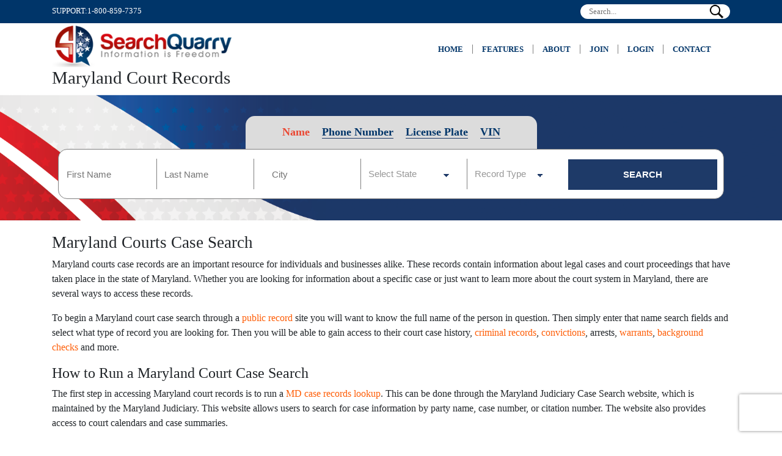

--- FILE ---
content_type: text/html;charset=utf-8
request_url: https://www.searchquarry.com/maryland-court-records/
body_size: 246041
content:
<!DOCTYPE html><html  lang="en"><head><meta charset="utf-8">
<meta name="viewport" content="width=device-width, initial-scale=1">
<title>Free Maryland Court Records Search - Enter Any Name to Begin</title>
<style>@charset "UTF-8";/*!
 * Bootstrap v4.6.2 (https://getbootstrap.com/)
 * Copyright 2011-2022 The Bootstrap Authors
 * Copyright 2011-2022 Twitter, Inc.
 * Licensed under MIT (https://github.com/twbs/bootstrap/blob/main/LICENSE)
 */:root{--blue:#007bff;--indigo:#6610f2;--purple:#6f42c1;--pink:#e83e8c;--red:#dc3545;--orange:#fd7e14;--yellow:#ffc107;--green:#28a745;--teal:#20c997;--cyan:#17a2b8;--white:#fff;--gray:#6c757d;--gray-dark:#343a40;--primary:#007bff;--secondary:#6c757d;--success:#28a745;--info:#17a2b8;--warning:#ffc107;--danger:#dc3545;--light:#f8f9fa;--dark:#343a40;--breakpoint-xs:0;--breakpoint-sm:576px;--breakpoint-md:768px;--breakpoint-lg:992px;--breakpoint-xl:1200px;--font-family-sans-serif:-apple-system,BlinkMacSystemFont,"Segoe UI",Roboto,"Helvetica Neue",Arial,"Noto Sans","Liberation Sans",sans-serif,"Apple Color Emoji","Segoe UI Emoji","Segoe UI Symbol","Noto Color Emoji";--font-family-monospace:SFMono-Regular,Menlo,Monaco,Consolas,"Liberation Mono","Courier New",monospace}*,:after,:before{box-sizing:border-box}html{font-family:sans-serif;line-height:1.15;-webkit-text-size-adjust:100%;-webkit-tap-highlight-color:rgba(0,0,0,0)}article,aside,figcaption,figure,footer,header,hgroup,main,nav,section{display:block}body{background-color:#fff;color:#212529;font-family:Source Sans Pro;font-size:1rem;font-weight:400;line-height:1.5;margin:0;text-align:left}[tabindex="-1"]:focus:not(:focus-visible){outline:0!important}hr{box-sizing:content-box;height:0;overflow:visible}h1,h2,h3,h4,h5,h6{margin-bottom:.5rem;margin-top:0}p{margin-bottom:1rem;margin-top:0}abbr[data-original-title],abbr[title]{border-bottom:0;cursor:help;text-decoration:underline;-webkit-text-decoration:underline dotted;text-decoration:underline dotted;-webkit-text-decoration-skip-ink:none;text-decoration-skip-ink:none}address{font-style:normal;line-height:inherit}address,dl,ol,ul{margin-bottom:1rem}dl,ol,ul{margin-top:0}ol ol,ol ul,ul ol,ul ul{margin-bottom:0}dt{font-weight:700}dd{margin-bottom:.5rem;margin-left:0}blockquote{margin:0 0 1rem}b,strong{font-weight:bolder}small{font-size:80%}sub,sup{font-size:75%;line-height:0;position:relative;vertical-align:baseline}sub{bottom:-.25em}sup{top:-.5em}a{background-color:transparent;color:#fe5e08;text-decoration:none}a:hover{color:#b94101;text-decoration:underline}a:not([href]):not([class]),a:not([href]):not([class]):hover{color:inherit;text-decoration:none}code,kbd,pre,samp{font-family:SFMono-Regular,Menlo,Monaco,Consolas,Liberation Mono,Courier New,monospace;font-size:1em}pre{margin-bottom:1rem;margin-top:0;overflow:auto;-ms-overflow-style:scrollbar}figure{margin:0 0 1rem}img{border-style:none}img,svg{vertical-align:middle}svg{overflow:hidden}table{border-collapse:collapse}caption{caption-side:bottom;color:#6c757d;padding-bottom:.75rem;padding-top:.75rem;text-align:left}th{text-align:inherit;text-align:-webkit-match-parent}label{display:inline-block;margin-bottom:.5rem}button{border-radius:0}button:focus:not(:focus-visible){outline:0}button,input,optgroup,select,textarea{font-family:inherit;font-size:inherit;line-height:inherit;margin:0}button,input{overflow:visible}button,select{text-transform:none}[role=button]{cursor:pointer}select{word-wrap:normal}[type=button],[type=reset],[type=submit],button{-webkit-appearance:button}[type=button]:not(:disabled),[type=reset]:not(:disabled),[type=submit]:not(:disabled),button:not(:disabled){cursor:pointer}[type=button]::-moz-focus-inner,[type=reset]::-moz-focus-inner,[type=submit]::-moz-focus-inner,button::-moz-focus-inner{border-style:none;padding:0}input[type=checkbox],input[type=radio]{box-sizing:border-box;padding:0}textarea{overflow:auto;resize:vertical}fieldset{border:0;margin:0;min-width:0;padding:0}legend{color:inherit;display:block;font-size:1.5rem;line-height:inherit;margin-bottom:.5rem;max-width:100%;padding:0;white-space:normal;width:100%}progress{vertical-align:baseline}[type=number]::-webkit-inner-spin-button,[type=number]::-webkit-outer-spin-button{height:auto}[type=search]{-webkit-appearance:none;outline-offset:-2px}[type=search]::-webkit-search-decoration{-webkit-appearance:none}::-webkit-file-upload-button{-webkit-appearance:button;font:inherit}output{display:inline-block}summary{cursor:pointer;display:list-item}template{display:none}[hidden]{display:none!important}.h1,.h2,.h3,.h4,.h5,.h6,h1,h2,h3,h4,h5,h6{font-weight:500;line-height:1.2;margin-bottom:.5rem}.h1,h1{font-size:2.5rem}.h2,h2{font-size:2rem}.h3,h3{font-size:1.75rem}.h4,h4{font-size:1.5rem}.h5,h5{font-size:1.25rem}.h6,h6{font-size:1rem}.lead{font-size:1.25rem;font-weight:300}.display-1{font-size:6rem}.display-1,.display-2{font-weight:300;line-height:1.2}.display-2{font-size:5.5rem}.display-3{font-size:4.5rem}.display-3,.display-4{font-weight:300;line-height:1.2}.display-4{font-size:3.5rem}hr{border:0;border-top:1px solid rgba(0,0,0,.1);margin-bottom:1rem;margin-top:1rem}.small,small{font-size:.875em;font-weight:400}.mark,mark{background-color:#fcf8e3;padding:.2em}.list-inline,.list-unstyled{list-style:none;padding-left:0}.list-inline-item{display:inline-block}.list-inline-item:not(:last-child){margin-right:.5rem}.initialism{font-size:90%;text-transform:uppercase}.blockquote{font-size:1.25rem;margin-bottom:1rem}.blockquote-footer{color:#6c757d;display:block;font-size:.875em}.blockquote-footer:before{content:"— "}.img-fluid,.img-thumbnail{height:auto;max-width:100%}.img-thumbnail{background-color:#fff;border:1px solid #dee2e6;border-radius:.25rem;padding:.25rem}.figure{display:inline-block}.figure-img{line-height:1;margin-bottom:.5rem}.figure-caption{color:#6c757d;font-size:90%}code{color:#e83e8c;font-size:87.5%;word-wrap:break-word}a>code{color:inherit}kbd{background-color:#212529;border-radius:.2rem;color:#fff;font-size:87.5%;padding:.2rem .4rem}kbd kbd{font-size:100%;font-weight:700;padding:0}pre{color:#212529;display:block;font-size:87.5%}pre code{color:inherit;font-size:inherit;word-break:normal}.pre-scrollable{max-height:340px;overflow-y:scroll}.container,.container-fluid,.container-lg,.container-md,.container-sm,.container-xl{margin-left:auto;margin-right:auto;padding-left:15px;padding-right:15px;width:100%}@media (min-width:576px){.container,.container-sm{max-width:540px}}@media (min-width:768px){.container,.container-md,.container-sm{max-width:720px}}@media (min-width:992px){.container,.container-lg,.container-md,.container-sm{max-width:960px}}@media (min-width:1200px){.container,.container-lg,.container-md,.container-sm,.container-xl{max-width:1140px}}.row{display:flex;flex-wrap:wrap;margin-left:-15px;margin-right:-15px}.no-gutters{margin-left:0;margin-right:0}.no-gutters>.col,.no-gutters>[class*=col-]{padding-left:0;padding-right:0}.col,.col-1,.col-10,.col-11,.col-12,.col-2,.col-3,.col-4,.col-5,.col-6,.col-7,.col-8,.col-9,.col-auto,.col-lg,.col-lg-1,.col-lg-10,.col-lg-11,.col-lg-12,.col-lg-2,.col-lg-3,.col-lg-4,.col-lg-5,.col-lg-6,.col-lg-7,.col-lg-8,.col-lg-9,.col-lg-auto,.col-md,.col-md-1,.col-md-10,.col-md-11,.col-md-12,.col-md-2,.col-md-3,.col-md-4,.col-md-5,.col-md-6,.col-md-7,.col-md-8,.col-md-9,.col-md-auto,.col-sm,.col-sm-1,.col-sm-10,.col-sm-11,.col-sm-12,.col-sm-2,.col-sm-3,.col-sm-4,.col-sm-5,.col-sm-6,.col-sm-7,.col-sm-8,.col-sm-9,.col-sm-auto,.col-xl,.col-xl-1,.col-xl-10,.col-xl-11,.col-xl-12,.col-xl-2,.col-xl-3,.col-xl-4,.col-xl-5,.col-xl-6,.col-xl-7,.col-xl-8,.col-xl-9,.col-xl-auto{padding-left:15px;padding-right:15px;position:relative;width:100%}.col{flex-basis:0;flex-grow:1;max-width:100%}.row-cols-1>*{flex:0 0 100%;max-width:100%}.row-cols-2>*{flex:0 0 50%;max-width:50%}.row-cols-3>*{flex:0 0 33.3333333333%;max-width:33.3333333333%}.row-cols-4>*{flex:0 0 25%;max-width:25%}.row-cols-5>*{flex:0 0 20%;max-width:20%}.row-cols-6>*{flex:0 0 16.6666666667%;max-width:16.6666666667%}.col-auto{flex:0 0 auto;max-width:100%;width:auto}.col-1{flex:0 0 8.33333333%;max-width:8.33333333%}.col-2{flex:0 0 16.66666667%;max-width:16.66666667%}.col-3{flex:0 0 25%;max-width:25%}.col-4{flex:0 0 33.33333333%;max-width:33.33333333%}.col-5{flex:0 0 41.66666667%;max-width:41.66666667%}.col-6{flex:0 0 50%;max-width:50%}.col-7{flex:0 0 58.33333333%;max-width:58.33333333%}.col-8{flex:0 0 66.66666667%;max-width:66.66666667%}.col-9{flex:0 0 75%;max-width:75%}.col-10{flex:0 0 83.33333333%;max-width:83.33333333%}.col-11{flex:0 0 91.66666667%;max-width:91.66666667%}.col-12{flex:0 0 100%;max-width:100%}.order-first{order:-1}.order-last{order:13}.order-0{order:0}.order-1{order:1}.order-2{order:2}.order-3{order:3}.order-4{order:4}.order-5{order:5}.order-6{order:6}.order-7{order:7}.order-8{order:8}.order-9{order:9}.order-10{order:10}.order-11{order:11}.order-12{order:12}.offset-1{margin-left:8.33333333%}.offset-2{margin-left:16.66666667%}.offset-3{margin-left:25%}.offset-4{margin-left:33.33333333%}.offset-5{margin-left:41.66666667%}.offset-6{margin-left:50%}.offset-7{margin-left:58.33333333%}.offset-8{margin-left:66.66666667%}.offset-9{margin-left:75%}.offset-10{margin-left:83.33333333%}.offset-11{margin-left:91.66666667%}@media (min-width:576px){.col-sm{flex-basis:0;flex-grow:1;max-width:100%}.row-cols-sm-1>*{flex:0 0 100%;max-width:100%}.row-cols-sm-2>*{flex:0 0 50%;max-width:50%}.row-cols-sm-3>*{flex:0 0 33.3333333333%;max-width:33.3333333333%}.row-cols-sm-4>*{flex:0 0 25%;max-width:25%}.row-cols-sm-5>*{flex:0 0 20%;max-width:20%}.row-cols-sm-6>*{flex:0 0 16.6666666667%;max-width:16.6666666667%}.col-sm-auto{flex:0 0 auto;max-width:100%;width:auto}.col-sm-1{flex:0 0 8.33333333%;max-width:8.33333333%}.col-sm-2{flex:0 0 16.66666667%;max-width:16.66666667%}.col-sm-3{flex:0 0 25%;max-width:25%}.col-sm-4{flex:0 0 33.33333333%;max-width:33.33333333%}.col-sm-5{flex:0 0 41.66666667%;max-width:41.66666667%}.col-sm-6{flex:0 0 50%;max-width:50%}.col-sm-7{flex:0 0 58.33333333%;max-width:58.33333333%}.col-sm-8{flex:0 0 66.66666667%;max-width:66.66666667%}.col-sm-9{flex:0 0 75%;max-width:75%}.col-sm-10{flex:0 0 83.33333333%;max-width:83.33333333%}.col-sm-11{flex:0 0 91.66666667%;max-width:91.66666667%}.col-sm-12{flex:0 0 100%;max-width:100%}.order-sm-first{order:-1}.order-sm-last{order:13}.order-sm-0{order:0}.order-sm-1{order:1}.order-sm-2{order:2}.order-sm-3{order:3}.order-sm-4{order:4}.order-sm-5{order:5}.order-sm-6{order:6}.order-sm-7{order:7}.order-sm-8{order:8}.order-sm-9{order:9}.order-sm-10{order:10}.order-sm-11{order:11}.order-sm-12{order:12}.offset-sm-0{margin-left:0}.offset-sm-1{margin-left:8.33333333%}.offset-sm-2{margin-left:16.66666667%}.offset-sm-3{margin-left:25%}.offset-sm-4{margin-left:33.33333333%}.offset-sm-5{margin-left:41.66666667%}.offset-sm-6{margin-left:50%}.offset-sm-7{margin-left:58.33333333%}.offset-sm-8{margin-left:66.66666667%}.offset-sm-9{margin-left:75%}.offset-sm-10{margin-left:83.33333333%}.offset-sm-11{margin-left:91.66666667%}}@media (min-width:768px){.col-md{flex-basis:0;flex-grow:1;max-width:100%}.row-cols-md-1>*{flex:0 0 100%;max-width:100%}.row-cols-md-2>*{flex:0 0 50%;max-width:50%}.row-cols-md-3>*{flex:0 0 33.3333333333%;max-width:33.3333333333%}.row-cols-md-4>*{flex:0 0 25%;max-width:25%}.row-cols-md-5>*{flex:0 0 20%;max-width:20%}.row-cols-md-6>*{flex:0 0 16.6666666667%;max-width:16.6666666667%}.col-md-auto{flex:0 0 auto;max-width:100%;width:auto}.col-md-1{flex:0 0 8.33333333%;max-width:8.33333333%}.col-md-2{flex:0 0 16.66666667%;max-width:16.66666667%}.col-md-3{flex:0 0 25%;max-width:25%}.col-md-4{flex:0 0 33.33333333%;max-width:33.33333333%}.col-md-5{flex:0 0 41.66666667%;max-width:41.66666667%}.col-md-6{flex:0 0 50%;max-width:50%}.col-md-7{flex:0 0 58.33333333%;max-width:58.33333333%}.col-md-8{flex:0 0 66.66666667%;max-width:66.66666667%}.col-md-9{flex:0 0 75%;max-width:75%}.col-md-10{flex:0 0 83.33333333%;max-width:83.33333333%}.col-md-11{flex:0 0 91.66666667%;max-width:91.66666667%}.col-md-12{flex:0 0 100%;max-width:100%}.order-md-first{order:-1}.order-md-last{order:13}.order-md-0{order:0}.order-md-1{order:1}.order-md-2{order:2}.order-md-3{order:3}.order-md-4{order:4}.order-md-5{order:5}.order-md-6{order:6}.order-md-7{order:7}.order-md-8{order:8}.order-md-9{order:9}.order-md-10{order:10}.order-md-11{order:11}.order-md-12{order:12}.offset-md-0{margin-left:0}.offset-md-1{margin-left:8.33333333%}.offset-md-2{margin-left:16.66666667%}.offset-md-3{margin-left:25%}.offset-md-4{margin-left:33.33333333%}.offset-md-5{margin-left:41.66666667%}.offset-md-6{margin-left:50%}.offset-md-7{margin-left:58.33333333%}.offset-md-8{margin-left:66.66666667%}.offset-md-9{margin-left:75%}.offset-md-10{margin-left:83.33333333%}.offset-md-11{margin-left:91.66666667%}}@media (min-width:992px){.col-lg{flex-basis:0;flex-grow:1;max-width:100%}.row-cols-lg-1>*{flex:0 0 100%;max-width:100%}.row-cols-lg-2>*{flex:0 0 50%;max-width:50%}.row-cols-lg-3>*{flex:0 0 33.3333333333%;max-width:33.3333333333%}.row-cols-lg-4>*{flex:0 0 25%;max-width:25%}.row-cols-lg-5>*{flex:0 0 20%;max-width:20%}.row-cols-lg-6>*{flex:0 0 16.6666666667%;max-width:16.6666666667%}.col-lg-auto{flex:0 0 auto;max-width:100%;width:auto}.col-lg-1{flex:0 0 8.33333333%;max-width:8.33333333%}.col-lg-2{flex:0 0 16.66666667%;max-width:16.66666667%}.col-lg-3{flex:0 0 25%;max-width:25%}.col-lg-4{flex:0 0 33.33333333%;max-width:33.33333333%}.col-lg-5{flex:0 0 41.66666667%;max-width:41.66666667%}.col-lg-6{flex:0 0 50%;max-width:50%}.col-lg-7{flex:0 0 58.33333333%;max-width:58.33333333%}.col-lg-8{flex:0 0 66.66666667%;max-width:66.66666667%}.col-lg-9{flex:0 0 75%;max-width:75%}.col-lg-10{flex:0 0 83.33333333%;max-width:83.33333333%}.col-lg-11{flex:0 0 91.66666667%;max-width:91.66666667%}.col-lg-12{flex:0 0 100%;max-width:100%}.order-lg-first{order:-1}.order-lg-last{order:13}.order-lg-0{order:0}.order-lg-1{order:1}.order-lg-2{order:2}.order-lg-3{order:3}.order-lg-4{order:4}.order-lg-5{order:5}.order-lg-6{order:6}.order-lg-7{order:7}.order-lg-8{order:8}.order-lg-9{order:9}.order-lg-10{order:10}.order-lg-11{order:11}.order-lg-12{order:12}.offset-lg-0{margin-left:0}.offset-lg-1{margin-left:8.33333333%}.offset-lg-2{margin-left:16.66666667%}.offset-lg-3{margin-left:25%}.offset-lg-4{margin-left:33.33333333%}.offset-lg-5{margin-left:41.66666667%}.offset-lg-6{margin-left:50%}.offset-lg-7{margin-left:58.33333333%}.offset-lg-8{margin-left:66.66666667%}.offset-lg-9{margin-left:75%}.offset-lg-10{margin-left:83.33333333%}.offset-lg-11{margin-left:91.66666667%}}@media (min-width:1200px){.col-xl{flex-basis:0;flex-grow:1;max-width:100%}.row-cols-xl-1>*{flex:0 0 100%;max-width:100%}.row-cols-xl-2>*{flex:0 0 50%;max-width:50%}.row-cols-xl-3>*{flex:0 0 33.3333333333%;max-width:33.3333333333%}.row-cols-xl-4>*{flex:0 0 25%;max-width:25%}.row-cols-xl-5>*{flex:0 0 20%;max-width:20%}.row-cols-xl-6>*{flex:0 0 16.6666666667%;max-width:16.6666666667%}.col-xl-auto{flex:0 0 auto;max-width:100%;width:auto}.col-xl-1{flex:0 0 8.33333333%;max-width:8.33333333%}.col-xl-2{flex:0 0 16.66666667%;max-width:16.66666667%}.col-xl-3{flex:0 0 25%;max-width:25%}.col-xl-4{flex:0 0 33.33333333%;max-width:33.33333333%}.col-xl-5{flex:0 0 41.66666667%;max-width:41.66666667%}.col-xl-6{flex:0 0 50%;max-width:50%}.col-xl-7{flex:0 0 58.33333333%;max-width:58.33333333%}.col-xl-8{flex:0 0 66.66666667%;max-width:66.66666667%}.col-xl-9{flex:0 0 75%;max-width:75%}.col-xl-10{flex:0 0 83.33333333%;max-width:83.33333333%}.col-xl-11{flex:0 0 91.66666667%;max-width:91.66666667%}.col-xl-12{flex:0 0 100%;max-width:100%}.order-xl-first{order:-1}.order-xl-last{order:13}.order-xl-0{order:0}.order-xl-1{order:1}.order-xl-2{order:2}.order-xl-3{order:3}.order-xl-4{order:4}.order-xl-5{order:5}.order-xl-6{order:6}.order-xl-7{order:7}.order-xl-8{order:8}.order-xl-9{order:9}.order-xl-10{order:10}.order-xl-11{order:11}.order-xl-12{order:12}.offset-xl-0{margin-left:0}.offset-xl-1{margin-left:8.33333333%}.offset-xl-2{margin-left:16.66666667%}.offset-xl-3{margin-left:25%}.offset-xl-4{margin-left:33.33333333%}.offset-xl-5{margin-left:41.66666667%}.offset-xl-6{margin-left:50%}.offset-xl-7{margin-left:58.33333333%}.offset-xl-8{margin-left:66.66666667%}.offset-xl-9{margin-left:75%}.offset-xl-10{margin-left:83.33333333%}.offset-xl-11{margin-left:91.66666667%}}.table{color:#212529;margin-bottom:1rem;width:100%}.table td,.table th{border-top:1px solid #dee2e6;padding:.75rem;vertical-align:top}.table thead th{border-bottom:2px solid #dee2e6;vertical-align:bottom}.table tbody+tbody{border-top:2px solid #dee2e6}.table-sm td,.table-sm th{padding:.3rem}.table-bordered,.table-bordered td,.table-bordered th{border:1px solid #dee2e6}.table-bordered thead td,.table-bordered thead th{border-bottom-width:2px}.table-borderless tbody+tbody,.table-borderless td,.table-borderless th,.table-borderless thead th{border:0}.table-striped tbody tr:nth-of-type(odd){background-color:#0000000d}.table-hover tbody tr:hover{background-color:#00000013;color:#212529}.table-primary,.table-primary>td,.table-primary>th{background-color:#b8daff}.table-primary tbody+tbody,.table-primary td,.table-primary th,.table-primary thead th{border-color:#7abaff}.table-hover .table-primary:hover,.table-hover .table-primary:hover>td,.table-hover .table-primary:hover>th{background-color:#9fcdff}.table-secondary,.table-secondary>td,.table-secondary>th{background-color:#d6d8db}.table-secondary tbody+tbody,.table-secondary td,.table-secondary th,.table-secondary thead th{border-color:#b3b7bb}.table-hover .table-secondary:hover,.table-hover .table-secondary:hover>td,.table-hover .table-secondary:hover>th{background-color:#c8cbcf}.table-success,.table-success>td,.table-success>th{background-color:#c3e6cb}.table-success tbody+tbody,.table-success td,.table-success th,.table-success thead th{border-color:#8fd19e}.table-hover .table-success:hover,.table-hover .table-success:hover>td,.table-hover .table-success:hover>th{background-color:#b1dfbb}.table-info,.table-info>td,.table-info>th{background-color:#bee5eb}.table-info tbody+tbody,.table-info td,.table-info th,.table-info thead th{border-color:#86cfda}.table-hover .table-info:hover,.table-hover .table-info:hover>td,.table-hover .table-info:hover>th{background-color:#abdde5}.table-warning,.table-warning>td,.table-warning>th{background-color:#ffeeba}.table-warning tbody+tbody,.table-warning td,.table-warning th,.table-warning thead th{border-color:#ffdf7e}.table-hover .table-warning:hover,.table-hover .table-warning:hover>td,.table-hover .table-warning:hover>th{background-color:#ffe8a1}.table-danger,.table-danger>td,.table-danger>th{background-color:#f5c6cb}.table-danger tbody+tbody,.table-danger td,.table-danger th,.table-danger thead th{border-color:#ed969e}.table-hover .table-danger:hover,.table-hover .table-danger:hover>td,.table-hover .table-danger:hover>th{background-color:#f1b0b7}.table-light,.table-light>td,.table-light>th{background-color:#fdfdfe}.table-light tbody+tbody,.table-light td,.table-light th,.table-light thead th{border-color:#fbfcfc}.table-hover .table-light:hover,.table-hover .table-light:hover>td,.table-hover .table-light:hover>th{background-color:#ececf6}.table-dark,.table-dark>td,.table-dark>th{background-color:#c6c8ca}.table-dark tbody+tbody,.table-dark td,.table-dark th,.table-dark thead th{border-color:#95999c}.table-hover .table-dark:hover,.table-hover .table-dark:hover>td,.table-hover .table-dark:hover>th{background-color:#b9bbbe}.table-active,.table-active>td,.table-active>th,.table-hover .table-active:hover,.table-hover .table-active:hover>td,.table-hover .table-active:hover>th{background-color:#00000013}.table .thead-dark th{background-color:#343a40;border-color:#454d55;color:#fff}.table .thead-light th{background-color:#e9ecef;border-color:#dee2e6;color:#495057}.table-dark{background-color:#343a40;color:#fff}.table-dark td,.table-dark th,.table-dark thead th{border-color:#454d55}.table-dark.table-bordered{border:0}.table-dark.table-striped tbody tr:nth-of-type(odd){background-color:#ffffff0d}.table-dark.table-hover tbody tr:hover{background-color:#ffffff13;color:#fff}@media (max-width:575.98px){.table-responsive-sm{display:block;overflow-x:auto;width:100%;-webkit-overflow-scrolling:touch}.table-responsive-sm>.table-bordered{border:0}}@media (max-width:767.98px){.table-responsive-md{display:block;overflow-x:auto;width:100%;-webkit-overflow-scrolling:touch}.table-responsive-md>.table-bordered{border:0}}@media (max-width:991.98px){.table-responsive-lg{display:block;overflow-x:auto;width:100%;-webkit-overflow-scrolling:touch}.table-responsive-lg>.table-bordered{border:0}}@media (max-width:1199.98px){.table-responsive-xl{display:block;overflow-x:auto;width:100%;-webkit-overflow-scrolling:touch}.table-responsive-xl>.table-bordered{border:0}}.table-responsive{display:block;overflow-x:auto;width:100%;-webkit-overflow-scrolling:touch}.table-responsive>.table-bordered{border:0}.form-control{background-clip:padding-box;background-color:#fff;border:1px solid #ced4da;border-radius:.25rem;color:#495057;display:block;font-size:1rem;font-weight:400;height:calc(1.5em + .75rem + 2px);line-height:1.5;padding:.375rem .75rem;transition:border-color .15s ease-in-out,box-shadow .15s ease-in-out;width:100%}@media (prefers-reduced-motion:reduce){.form-control{transition:none}}.form-control::-ms-expand{background-color:transparent;border:0}.form-control:focus{background-color:#fff;border-color:#80bdff;box-shadow:0 0 0 .2rem #007bff40;color:#495057;outline:0}.form-control::-moz-placeholder{color:#6c757d;opacity:1}.form-control::placeholder{color:#6c757d;opacity:1}.form-control:disabled,.form-control[readonly]{background-color:#e9ecef;opacity:1}input[type=date].form-control,input[type=datetime-local].form-control,input[type=month].form-control,input[type=time].form-control{-webkit-appearance:none;-moz-appearance:none;appearance:none}select.form-control:-moz-focusring{color:transparent;text-shadow:0 0 0 #495057}select.form-control:focus::-ms-value{background-color:#fff;color:#495057}.form-control-file,.form-control-range{display:block;width:100%}.col-form-label{font-size:inherit;line-height:1.5;margin-bottom:0;padding-bottom:calc(.375rem + 1px);padding-top:calc(.375rem + 1px)}.col-form-label-lg{font-size:1.25rem;line-height:1.5;padding-bottom:calc(.5rem + 1px);padding-top:calc(.5rem + 1px)}.col-form-label-sm{font-size:.875rem;line-height:1.5;padding-bottom:calc(.25rem + 1px);padding-top:calc(.25rem + 1px)}.form-control-plaintext{background-color:transparent;border:solid transparent;border-width:1px 0;color:#212529;display:block;font-size:1rem;line-height:1.5;margin-bottom:0;padding:.375rem 0;width:100%}.form-control-plaintext.form-control-lg,.form-control-plaintext.form-control-sm{padding-left:0;padding-right:0}.form-control-sm{border-radius:.2rem;font-size:.875rem;height:calc(1.5em + .5rem + 2px);line-height:1.5;padding:.25rem .5rem}.form-control-lg{border-radius:.3rem;font-size:1.25rem;height:calc(1.5em + 1rem + 2px);line-height:1.5;padding:.5rem 1rem}select.form-control[multiple],select.form-control[size],textarea.form-control{height:auto}.form-group{margin-bottom:1rem}.form-text{display:block;margin-top:.25rem}.form-row{display:flex;flex-wrap:wrap;margin-left:-5px;margin-right:-5px}.form-row>.col,.form-row>[class*=col-]{padding-left:5px;padding-right:5px}.form-check{display:block;padding-left:1.25rem;position:relative}.form-check-input{margin-left:-1.25rem;margin-top:.3rem;position:absolute}.form-check-input:disabled~.form-check-label,.form-check-input[disabled]~.form-check-label{color:#6c757d}.form-check-label{margin-bottom:0}.form-check-inline{align-items:center;display:inline-flex;margin-right:.75rem;padding-left:0}.form-check-inline .form-check-input{margin-left:0;margin-right:.3125rem;margin-top:0;position:static}.valid-feedback{color:#28a745;display:none;font-size:.875em;margin-top:.25rem;width:100%}.valid-tooltip{background-color:#28a745e6;border-radius:.25rem;color:#fff;display:none;font-size:.875rem;left:0;line-height:1.5;margin-top:.1rem;max-width:100%;padding:.25rem .5rem;position:absolute;top:100%;z-index:5}.form-row>.col>.valid-tooltip,.form-row>[class*=col-]>.valid-tooltip{left:5px}.is-valid~.valid-feedback,.is-valid~.valid-tooltip,.was-validated :valid~.valid-feedback,.was-validated :valid~.valid-tooltip{display:block}.form-control.is-valid,.was-validated .form-control:valid{background-image:url("data:image/svg+xml;charset=utf-8,%3Csvg xmlns='http://www.w3.org/2000/svg' width='8' height='8' viewBox='0 0 8 8'%3E%3Cpath fill='%2328a745' d='M2.3 6.73.6 4.53c-.4-1.04.46-1.4 1.1-.8l1.1 1.4 3.4-3.8c.6-.63 1.6-.27 1.2.7l-4 4.6c-.43.5-.8.4-1.1.1'/%3E%3C/svg%3E");background-position:right calc(.375em + .1875rem) center;background-repeat:no-repeat;background-size:calc(.75em + .375rem) calc(.75em + .375rem);border-color:#28a745;padding-right:calc(1.5em + .75rem)!important}.form-control.is-valid:focus,.was-validated .form-control:valid:focus{border-color:#28a745;box-shadow:0 0 0 .2rem #28a74540}.was-validated select.form-control:valid,select.form-control.is-valid{background-position:right 1.5rem center;padding-right:3rem!important}.was-validated textarea.form-control:valid,textarea.form-control.is-valid{background-position:top calc(.375em + .1875rem) right calc(.375em + .1875rem);padding-right:calc(1.5em + .75rem)}.custom-select.is-valid,.was-validated .custom-select:valid{background:url("data:image/svg+xml;charset=utf-8,%3Csvg xmlns='http://www.w3.org/2000/svg' width='4' height='5' viewBox='0 0 4 5'%3E%3Cpath fill='%23343a40' d='M2 0 0 2h4zm0 5L0 3h4z'/%3E%3C/svg%3E") right .75rem center/8px 10px no-repeat,#fff url("data:image/svg+xml;charset=utf-8,%3Csvg xmlns='http://www.w3.org/2000/svg' width='8' height='8' viewBox='0 0 8 8'%3E%3Cpath fill='%2328a745' d='M2.3 6.73.6 4.53c-.4-1.04.46-1.4 1.1-.8l1.1 1.4 3.4-3.8c.6-.63 1.6-.27 1.2.7l-4 4.6c-.43.5-.8.4-1.1.1'/%3E%3C/svg%3E") center right 1.75rem/ calc(.75em + .375rem) calc(.75em + .375rem) no-repeat;border-color:#28a745;padding-right:calc(.75em + 2.3125rem)!important}.custom-select.is-valid:focus,.was-validated .custom-select:valid:focus{border-color:#28a745;box-shadow:0 0 0 .2rem #28a74540}.form-check-input.is-valid~.form-check-label,.was-validated .form-check-input:valid~.form-check-label{color:#28a745}.form-check-input.is-valid~.valid-feedback,.form-check-input.is-valid~.valid-tooltip,.was-validated .form-check-input:valid~.valid-feedback,.was-validated .form-check-input:valid~.valid-tooltip{display:block}.custom-control-input.is-valid~.custom-control-label,.was-validated .custom-control-input:valid~.custom-control-label{color:#28a745}.custom-control-input.is-valid~.custom-control-label:before,.was-validated .custom-control-input:valid~.custom-control-label:before{border-color:#28a745}.custom-control-input.is-valid:checked~.custom-control-label:before,.was-validated .custom-control-input:valid:checked~.custom-control-label:before{background-color:#34ce57;border-color:#34ce57}.custom-control-input.is-valid:focus~.custom-control-label:before,.was-validated .custom-control-input:valid:focus~.custom-control-label:before{box-shadow:0 0 0 .2rem #28a74540}.custom-control-input.is-valid:focus:not(:checked)~.custom-control-label:before,.was-validated .custom-control-input:valid:focus:not(:checked)~.custom-control-label:before{border-color:#28a745}.custom-file-input.is-valid~.custom-file-label,.was-validated .custom-file-input:valid~.custom-file-label{border-color:#28a745}.custom-file-input.is-valid:focus~.custom-file-label,.was-validated .custom-file-input:valid:focus~.custom-file-label{border-color:#28a745;box-shadow:0 0 0 .2rem #28a74540}.invalid-feedback{color:#dc3545;display:none;font-size:.875em;margin-top:.25rem;width:100%}.invalid-tooltip{background-color:#dc3545e6;border-radius:.25rem;color:#fff;display:none;font-size:.875rem;left:0;line-height:1.5;margin-top:.1rem;max-width:100%;padding:.25rem .5rem;position:absolute;top:100%;z-index:5}.form-row>.col>.invalid-tooltip,.form-row>[class*=col-]>.invalid-tooltip{left:5px}.is-invalid~.invalid-feedback,.is-invalid~.invalid-tooltip,.was-validated :invalid~.invalid-feedback,.was-validated :invalid~.invalid-tooltip{display:block}.form-control.is-invalid,.was-validated .form-control:invalid{background-image:url("data:image/svg+xml;charset=utf-8,%3Csvg xmlns='http://www.w3.org/2000/svg' width='12' height='12' fill='none' stroke='%23dc3545' viewBox='0 0 12 12'%3E%3Ccircle cx='6' cy='6' r='4.5'/%3E%3Cpath stroke-linejoin='round' d='M5.8 3.6h.4L6 6.5z'/%3E%3Ccircle cx='6' cy='8.2' r='.6' fill='%23dc3545' stroke='none'/%3E%3C/svg%3E");background-position:right calc(.375em + .1875rem) center;background-repeat:no-repeat;background-size:calc(.75em + .375rem) calc(.75em + .375rem);border-color:#dc3545;padding-right:calc(1.5em + .75rem)!important}.form-control.is-invalid:focus,.was-validated .form-control:invalid:focus{border-color:#dc3545;box-shadow:0 0 0 .2rem #dc354540}.was-validated select.form-control:invalid,select.form-control.is-invalid{background-position:right 1.5rem center;padding-right:3rem!important}.was-validated textarea.form-control:invalid,textarea.form-control.is-invalid{background-position:top calc(.375em + .1875rem) right calc(.375em + .1875rem);padding-right:calc(1.5em + .75rem)}.custom-select.is-invalid,.was-validated .custom-select:invalid{background:url("data:image/svg+xml;charset=utf-8,%3Csvg xmlns='http://www.w3.org/2000/svg' width='4' height='5' viewBox='0 0 4 5'%3E%3Cpath fill='%23343a40' d='M2 0 0 2h4zm0 5L0 3h4z'/%3E%3C/svg%3E") right .75rem center/8px 10px no-repeat,#fff url("data:image/svg+xml;charset=utf-8,%3Csvg xmlns='http://www.w3.org/2000/svg' width='12' height='12' fill='none' stroke='%23dc3545' viewBox='0 0 12 12'%3E%3Ccircle cx='6' cy='6' r='4.5'/%3E%3Cpath stroke-linejoin='round' d='M5.8 3.6h.4L6 6.5z'/%3E%3Ccircle cx='6' cy='8.2' r='.6' fill='%23dc3545' stroke='none'/%3E%3C/svg%3E") center right 1.75rem/ calc(.75em + .375rem) calc(.75em + .375rem) no-repeat;border-color:#dc3545;padding-right:calc(.75em + 2.3125rem)!important}.custom-select.is-invalid:focus,.was-validated .custom-select:invalid:focus{border-color:#dc3545;box-shadow:0 0 0 .2rem #dc354540}.form-check-input.is-invalid~.form-check-label,.was-validated .form-check-input:invalid~.form-check-label{color:#dc3545}.form-check-input.is-invalid~.invalid-feedback,.form-check-input.is-invalid~.invalid-tooltip,.was-validated .form-check-input:invalid~.invalid-feedback,.was-validated .form-check-input:invalid~.invalid-tooltip{display:block}.custom-control-input.is-invalid~.custom-control-label,.was-validated .custom-control-input:invalid~.custom-control-label{color:#dc3545}.custom-control-input.is-invalid~.custom-control-label:before,.was-validated .custom-control-input:invalid~.custom-control-label:before{border-color:#dc3545}.custom-control-input.is-invalid:checked~.custom-control-label:before,.was-validated .custom-control-input:invalid:checked~.custom-control-label:before{background-color:#e4606d;border-color:#e4606d}.custom-control-input.is-invalid:focus~.custom-control-label:before,.was-validated .custom-control-input:invalid:focus~.custom-control-label:before{box-shadow:0 0 0 .2rem #dc354540}.custom-control-input.is-invalid:focus:not(:checked)~.custom-control-label:before,.was-validated .custom-control-input:invalid:focus:not(:checked)~.custom-control-label:before{border-color:#dc3545}.custom-file-input.is-invalid~.custom-file-label,.was-validated .custom-file-input:invalid~.custom-file-label{border-color:#dc3545}.custom-file-input.is-invalid:focus~.custom-file-label,.was-validated .custom-file-input:invalid:focus~.custom-file-label{border-color:#dc3545;box-shadow:0 0 0 .2rem #dc354540}.form-inline{align-items:center;display:flex;flex-flow:row wrap}.form-inline .form-check{width:100%}@media (min-width:576px){.form-inline label{justify-content:center}.form-inline .form-group,.form-inline label{align-items:center;display:flex;margin-bottom:0}.form-inline .form-group{flex:0 0 auto;flex-flow:row wrap}.form-inline .form-control{display:inline-block;vertical-align:middle;width:auto}.form-inline .form-control-plaintext{display:inline-block}.form-inline .custom-select,.form-inline .input-group{width:auto}.form-inline .form-check{align-items:center;display:flex;justify-content:center;padding-left:0;width:auto}.form-inline .form-check-input{flex-shrink:0;margin-left:0;margin-right:.25rem;margin-top:0;position:relative}.form-inline .custom-control{align-items:center;justify-content:center}.form-inline .custom-control-label{margin-bottom:0}}.btn{background-color:transparent;border:1px solid transparent;border-radius:.25rem;color:#212529;display:inline-block;font-size:1rem;font-weight:400;line-height:1.5;padding:.375rem .75rem;text-align:center;transition:color .15s ease-in-out,background-color .15s ease-in-out,border-color .15s ease-in-out,box-shadow .15s ease-in-out;-webkit-user-select:none;-moz-user-select:none;user-select:none;vertical-align:middle}@media (prefers-reduced-motion:reduce){.btn{transition:none}}.btn:hover{color:#212529;text-decoration:none}.btn.focus,.btn:focus{box-shadow:0 0 0 .2rem #007bff40;outline:0}.btn.disabled,.btn:disabled{opacity:.65}.btn:not(:disabled):not(.disabled){cursor:pointer}a.btn.disabled,fieldset:disabled a.btn{pointer-events:none}.btn-primary{background-color:#007bff;border-color:#007bff;color:#fff}.btn-primary.focus,.btn-primary:focus,.btn-primary:hover{background-color:#0069d9;border-color:#0062cc;color:#fff}.btn-primary.focus,.btn-primary:focus{box-shadow:0 0 0 .2rem #268fff80}.btn-primary.disabled,.btn-primary:disabled{background-color:#007bff;border-color:#007bff;color:#fff}.btn-primary:not(:disabled):not(.disabled).active,.btn-primary:not(:disabled):not(.disabled):active,.show>.btn-primary.dropdown-toggle{background-color:#0062cc;border-color:#005cbf;color:#fff}.btn-primary:not(:disabled):not(.disabled).active:focus,.btn-primary:not(:disabled):not(.disabled):active:focus,.show>.btn-primary.dropdown-toggle:focus{box-shadow:0 0 0 .2rem #268fff80}.btn-secondary{background-color:#6c757d;border-color:#6c757d;color:#fff}.btn-secondary.focus,.btn-secondary:focus,.btn-secondary:hover{background-color:#5a6268;border-color:#545b62;color:#fff}.btn-secondary.focus,.btn-secondary:focus{box-shadow:0 0 0 .2rem #838a9180}.btn-secondary.disabled,.btn-secondary:disabled{background-color:#6c757d;border-color:#6c757d;color:#fff}.btn-secondary:not(:disabled):not(.disabled).active,.btn-secondary:not(:disabled):not(.disabled):active,.show>.btn-secondary.dropdown-toggle{background-color:#545b62;border-color:#4e555b;color:#fff}.btn-secondary:not(:disabled):not(.disabled).active:focus,.btn-secondary:not(:disabled):not(.disabled):active:focus,.show>.btn-secondary.dropdown-toggle:focus{box-shadow:0 0 0 .2rem #838a9180}.btn-success{background-color:#28a745;border-color:#28a745;color:#fff}.btn-success.focus,.btn-success:focus,.btn-success:hover{background-color:#218838;border-color:#1e7e34;color:#fff}.btn-success.focus,.btn-success:focus{box-shadow:0 0 0 .2rem #48b46180}.btn-success.disabled,.btn-success:disabled{background-color:#28a745;border-color:#28a745;color:#fff}.btn-success:not(:disabled):not(.disabled).active,.btn-success:not(:disabled):not(.disabled):active,.show>.btn-success.dropdown-toggle{background-color:#1e7e34;border-color:#1c7430;color:#fff}.btn-success:not(:disabled):not(.disabled).active:focus,.btn-success:not(:disabled):not(.disabled):active:focus,.show>.btn-success.dropdown-toggle:focus{box-shadow:0 0 0 .2rem #48b46180}.btn-info{background-color:#17a2b8;border-color:#17a2b8;color:#fff}.btn-info.focus,.btn-info:focus,.btn-info:hover{background-color:#138496;border-color:#117a8b;color:#fff}.btn-info.focus,.btn-info:focus{box-shadow:0 0 0 .2rem #3ab0c380}.btn-info.disabled,.btn-info:disabled{background-color:#17a2b8;border-color:#17a2b8;color:#fff}.btn-info:not(:disabled):not(.disabled).active,.btn-info:not(:disabled):not(.disabled):active,.show>.btn-info.dropdown-toggle{background-color:#117a8b;border-color:#10707f;color:#fff}.btn-info:not(:disabled):not(.disabled).active:focus,.btn-info:not(:disabled):not(.disabled):active:focus,.show>.btn-info.dropdown-toggle:focus{box-shadow:0 0 0 .2rem #3ab0c380}.btn-warning{background-color:#ffc107;border-color:#ffc107;color:#212529}.btn-warning.focus,.btn-warning:focus,.btn-warning:hover{background-color:#e0a800;border-color:#d39e00;color:#212529}.btn-warning.focus,.btn-warning:focus{box-shadow:0 0 0 .2rem #deaa0c80}.btn-warning.disabled,.btn-warning:disabled{background-color:#ffc107;border-color:#ffc107;color:#212529}.btn-warning:not(:disabled):not(.disabled).active,.btn-warning:not(:disabled):not(.disabled):active,.show>.btn-warning.dropdown-toggle{background-color:#d39e00;border-color:#c69500;color:#212529}.btn-warning:not(:disabled):not(.disabled).active:focus,.btn-warning:not(:disabled):not(.disabled):active:focus,.show>.btn-warning.dropdown-toggle:focus{box-shadow:0 0 0 .2rem #deaa0c80}.btn-danger{background-color:#dc3545;border-color:#dc3545;color:#fff}.btn-danger.focus,.btn-danger:focus,.btn-danger:hover{background-color:#c82333;border-color:#bd2130;color:#fff}.btn-danger.focus,.btn-danger:focus{box-shadow:0 0 0 .2rem #e1536180}.btn-danger.disabled,.btn-danger:disabled{background-color:#dc3545;border-color:#dc3545;color:#fff}.btn-danger:not(:disabled):not(.disabled).active,.btn-danger:not(:disabled):not(.disabled):active,.show>.btn-danger.dropdown-toggle{background-color:#bd2130;border-color:#b21f2d;color:#fff}.btn-danger:not(:disabled):not(.disabled).active:focus,.btn-danger:not(:disabled):not(.disabled):active:focus,.show>.btn-danger.dropdown-toggle:focus{box-shadow:0 0 0 .2rem #e1536180}.btn-light{background-color:#f8f9fa;border-color:#f8f9fa;color:#212529}.btn-light.focus,.btn-light:focus,.btn-light:hover{background-color:#e2e6ea;border-color:#dae0e5;color:#212529}.btn-light.focus,.btn-light:focus{box-shadow:0 0 0 .2rem #d7d8da80}.btn-light.disabled,.btn-light:disabled{background-color:#f8f9fa;border-color:#f8f9fa;color:#212529}.btn-light:not(:disabled):not(.disabled).active,.btn-light:not(:disabled):not(.disabled):active,.show>.btn-light.dropdown-toggle{background-color:#dae0e5;border-color:#d3d9df;color:#212529}.btn-light:not(:disabled):not(.disabled).active:focus,.btn-light:not(:disabled):not(.disabled):active:focus,.show>.btn-light.dropdown-toggle:focus{box-shadow:0 0 0 .2rem #d7d8da80}.btn-dark{background-color:#343a40;border-color:#343a40;color:#fff}.btn-dark.focus,.btn-dark:focus,.btn-dark:hover{background-color:#23272b;border-color:#1d2124;color:#fff}.btn-dark.focus,.btn-dark:focus{box-shadow:0 0 0 .2rem #52585d80}.btn-dark.disabled,.btn-dark:disabled{background-color:#343a40;border-color:#343a40;color:#fff}.btn-dark:not(:disabled):not(.disabled).active,.btn-dark:not(:disabled):not(.disabled):active,.show>.btn-dark.dropdown-toggle{background-color:#1d2124;border-color:#171a1d;color:#fff}.btn-dark:not(:disabled):not(.disabled).active:focus,.btn-dark:not(:disabled):not(.disabled):active:focus,.show>.btn-dark.dropdown-toggle:focus{box-shadow:0 0 0 .2rem #52585d80}.btn-outline-primary{border-color:#007bff;color:#007bff}.btn-outline-primary:hover{background-color:#007bff;border-color:#007bff;color:#fff}.btn-outline-primary.focus,.btn-outline-primary:focus{box-shadow:0 0 0 .2rem #007bff80}.btn-outline-primary.disabled,.btn-outline-primary:disabled{background-color:transparent;color:#007bff}.btn-outline-primary:not(:disabled):not(.disabled).active,.btn-outline-primary:not(:disabled):not(.disabled):active,.show>.btn-outline-primary.dropdown-toggle{background-color:#007bff;border-color:#007bff;color:#fff}.btn-outline-primary:not(:disabled):not(.disabled).active:focus,.btn-outline-primary:not(:disabled):not(.disabled):active:focus,.show>.btn-outline-primary.dropdown-toggle:focus{box-shadow:0 0 0 .2rem #007bff80}.btn-outline-secondary{border-color:#6c757d;color:#6c757d}.btn-outline-secondary:hover{background-color:#6c757d;border-color:#6c757d;color:#fff}.btn-outline-secondary.focus,.btn-outline-secondary:focus{box-shadow:0 0 0 .2rem #6d767e80}.btn-outline-secondary.disabled,.btn-outline-secondary:disabled{background-color:transparent;color:#6c757d}.btn-outline-secondary:not(:disabled):not(.disabled).active,.btn-outline-secondary:not(:disabled):not(.disabled):active,.show>.btn-outline-secondary.dropdown-toggle{background-color:#6c757d;border-color:#6c757d;color:#fff}.btn-outline-secondary:not(:disabled):not(.disabled).active:focus,.btn-outline-secondary:not(:disabled):not(.disabled):active:focus,.show>.btn-outline-secondary.dropdown-toggle:focus{box-shadow:0 0 0 .2rem #6d767e80}.btn-outline-success{border-color:#28a745;color:#28a745}.btn-outline-success:hover{background-color:#28a745;border-color:#28a745;color:#fff}.btn-outline-success.focus,.btn-outline-success:focus{box-shadow:0 0 0 .2rem #28a74580}.btn-outline-success.disabled,.btn-outline-success:disabled{background-color:transparent;color:#28a745}.btn-outline-success:not(:disabled):not(.disabled).active,.btn-outline-success:not(:disabled):not(.disabled):active,.show>.btn-outline-success.dropdown-toggle{background-color:#28a745;border-color:#28a745;color:#fff}.btn-outline-success:not(:disabled):not(.disabled).active:focus,.btn-outline-success:not(:disabled):not(.disabled):active:focus,.show>.btn-outline-success.dropdown-toggle:focus{box-shadow:0 0 0 .2rem #28a74580}.btn-outline-info{border-color:#17a2b8;color:#17a2b8}.btn-outline-info:hover{background-color:#17a2b8;border-color:#17a2b8;color:#fff}.btn-outline-info.focus,.btn-outline-info:focus{box-shadow:0 0 0 .2rem #17a2b880}.btn-outline-info.disabled,.btn-outline-info:disabled{background-color:transparent;color:#17a2b8}.btn-outline-info:not(:disabled):not(.disabled).active,.btn-outline-info:not(:disabled):not(.disabled):active,.show>.btn-outline-info.dropdown-toggle{background-color:#17a2b8;border-color:#17a2b8;color:#fff}.btn-outline-info:not(:disabled):not(.disabled).active:focus,.btn-outline-info:not(:disabled):not(.disabled):active:focus,.show>.btn-outline-info.dropdown-toggle:focus{box-shadow:0 0 0 .2rem #17a2b880}.btn-outline-warning{border-color:#ffc107;color:#ffc107}.btn-outline-warning:hover{background-color:#ffc107;border-color:#ffc107;color:#212529}.btn-outline-warning.focus,.btn-outline-warning:focus{box-shadow:0 0 0 .2rem #ffc10780}.btn-outline-warning.disabled,.btn-outline-warning:disabled{background-color:transparent;color:#ffc107}.btn-outline-warning:not(:disabled):not(.disabled).active,.btn-outline-warning:not(:disabled):not(.disabled):active,.show>.btn-outline-warning.dropdown-toggle{background-color:#ffc107;border-color:#ffc107;color:#212529}.btn-outline-warning:not(:disabled):not(.disabled).active:focus,.btn-outline-warning:not(:disabled):not(.disabled):active:focus,.show>.btn-outline-warning.dropdown-toggle:focus{box-shadow:0 0 0 .2rem #ffc10780}.btn-outline-danger{border-color:#dc3545;color:#dc3545}.btn-outline-danger:hover{background-color:#dc3545;border-color:#dc3545;color:#fff}.btn-outline-danger.focus,.btn-outline-danger:focus{box-shadow:0 0 0 .2rem #dc354580}.btn-outline-danger.disabled,.btn-outline-danger:disabled{background-color:transparent;color:#dc3545}.btn-outline-danger:not(:disabled):not(.disabled).active,.btn-outline-danger:not(:disabled):not(.disabled):active,.show>.btn-outline-danger.dropdown-toggle{background-color:#dc3545;border-color:#dc3545;color:#fff}.btn-outline-danger:not(:disabled):not(.disabled).active:focus,.btn-outline-danger:not(:disabled):not(.disabled):active:focus,.show>.btn-outline-danger.dropdown-toggle:focus{box-shadow:0 0 0 .2rem #dc354580}.btn-outline-light{border-color:#f8f9fa;color:#f8f9fa}.btn-outline-light:hover{background-color:#f8f9fa;border-color:#f8f9fa;color:#212529}.btn-outline-light.focus,.btn-outline-light:focus{box-shadow:0 0 0 .2rem #f8f9fa80}.btn-outline-light.disabled,.btn-outline-light:disabled{background-color:transparent;color:#f8f9fa}.btn-outline-light:not(:disabled):not(.disabled).active,.btn-outline-light:not(:disabled):not(.disabled):active,.show>.btn-outline-light.dropdown-toggle{background-color:#f8f9fa;border-color:#f8f9fa;color:#212529}.btn-outline-light:not(:disabled):not(.disabled).active:focus,.btn-outline-light:not(:disabled):not(.disabled):active:focus,.show>.btn-outline-light.dropdown-toggle:focus{box-shadow:0 0 0 .2rem #f8f9fa80}.btn-outline-dark{border-color:#343a40;color:#343a40}.btn-outline-dark:hover{background-color:#343a40;border-color:#343a40;color:#fff}.btn-outline-dark.focus,.btn-outline-dark:focus{box-shadow:0 0 0 .2rem #343a4080}.btn-outline-dark.disabled,.btn-outline-dark:disabled{background-color:transparent;color:#343a40}.btn-outline-dark:not(:disabled):not(.disabled).active,.btn-outline-dark:not(:disabled):not(.disabled):active,.show>.btn-outline-dark.dropdown-toggle{background-color:#343a40;border-color:#343a40;color:#fff}.btn-outline-dark:not(:disabled):not(.disabled).active:focus,.btn-outline-dark:not(:disabled):not(.disabled):active:focus,.show>.btn-outline-dark.dropdown-toggle:focus{box-shadow:0 0 0 .2rem #343a4080}.btn-link{color:#fe5e08;font-weight:400;text-decoration:none}.btn-link:hover{color:#b94101}.btn-link.focus,.btn-link:focus,.btn-link:hover{text-decoration:underline}.btn-link.disabled,.btn-link:disabled{color:#6c757d;pointer-events:none}.btn-group-lg>.btn,.btn-lg{border-radius:.3rem;font-size:1.25rem;line-height:1.5;padding:.5rem 1rem}.btn-group-sm>.btn,.btn-sm{border-radius:.2rem;font-size:.875rem;line-height:1.5;padding:.25rem .5rem}.btn-block{display:block;width:100%}.btn-block+.btn-block{margin-top:.5rem}input[type=button].btn-block,input[type=reset].btn-block,input[type=submit].btn-block{width:100%}.fade{transition:opacity .15s linear}@media (prefers-reduced-motion:reduce){.fade{transition:none}}.fade:not(.show){opacity:0}.collapse:not(.show){display:none}.collapsing{height:0;overflow:hidden;position:relative;transition:height .35s ease}@media (prefers-reduced-motion:reduce){.collapsing{transition:none}}.collapsing.width{height:auto;transition:width .35s ease;width:0}@media (prefers-reduced-motion:reduce){.collapsing.width{transition:none}}.dropdown,.dropleft,.dropright,.dropup{position:relative}.dropdown-toggle{white-space:nowrap}.dropdown-toggle:after{border-bottom:0;border-left:.3em solid transparent;border-right:.3em solid transparent;border-top:.3em solid;content:"";display:inline-block;margin-left:.255em;vertical-align:.255em}.dropdown-toggle:empty:after{margin-left:0}.dropdown-menu{background-clip:padding-box;background-color:#fff;border:1px solid rgba(0,0,0,.15);border-radius:.25rem;color:#212529;display:none;float:left;font-size:1rem;left:0;list-style:none;margin:.125rem 0 0;min-width:10rem;padding:.5rem 0;position:absolute;text-align:left;top:100%;z-index:1000}.dropdown-menu-left{left:0;right:auto}.dropdown-menu-right{left:auto;right:0}@media (min-width:576px){.dropdown-menu-sm-left{left:0;right:auto}.dropdown-menu-sm-right{left:auto;right:0}}@media (min-width:768px){.dropdown-menu-md-left{left:0;right:auto}.dropdown-menu-md-right{left:auto;right:0}}@media (min-width:992px){.dropdown-menu-lg-left{left:0;right:auto}.dropdown-menu-lg-right{left:auto;right:0}}@media (min-width:1200px){.dropdown-menu-xl-left{left:0;right:auto}.dropdown-menu-xl-right{left:auto;right:0}}.dropup .dropdown-menu{bottom:100%;margin-bottom:.125rem;margin-top:0;top:auto}.dropup .dropdown-toggle:after{border-bottom:.3em solid;border-left:.3em solid transparent;border-right:.3em solid transparent;border-top:0;content:"";display:inline-block;margin-left:.255em;vertical-align:.255em}.dropup .dropdown-toggle:empty:after{margin-left:0}.dropright .dropdown-menu{left:100%;margin-left:.125rem;margin-top:0;right:auto;top:0}.dropright .dropdown-toggle:after{border-bottom:.3em solid transparent;border-left:.3em solid;border-right:0;border-top:.3em solid transparent;content:"";display:inline-block;margin-left:.255em;vertical-align:.255em}.dropright .dropdown-toggle:empty:after{margin-left:0}.dropright .dropdown-toggle:after{vertical-align:0}.dropleft .dropdown-menu{left:auto;margin-right:.125rem;margin-top:0;right:100%;top:0}.dropleft .dropdown-toggle:after{content:"";display:inline-block;display:none;margin-left:.255em;vertical-align:.255em}.dropleft .dropdown-toggle:before{border-bottom:.3em solid transparent;border-right:.3em solid;border-top:.3em solid transparent;content:"";display:inline-block;margin-right:.255em;vertical-align:.255em}.dropleft .dropdown-toggle:empty:after{margin-left:0}.dropleft .dropdown-toggle:before{vertical-align:0}.dropdown-menu[x-placement^=bottom],.dropdown-menu[x-placement^=left],.dropdown-menu[x-placement^=right],.dropdown-menu[x-placement^=top]{bottom:auto;right:auto}.dropdown-divider{border-top:1px solid #e9ecef;height:0;margin:.5rem 0;overflow:hidden}.dropdown-item{background-color:transparent;border:0;clear:both;color:#212529;display:block;font-weight:400;padding:.25rem 1.5rem;text-align:inherit;white-space:nowrap;width:100%}.dropdown-item:focus,.dropdown-item:hover{background-color:#e9ecef;color:#16181b;text-decoration:none}.dropdown-item.active,.dropdown-item:active{background-color:#007bff;color:#fff;text-decoration:none}.dropdown-item.disabled,.dropdown-item:disabled{background-color:transparent;color:#adb5bd;pointer-events:none}.dropdown-menu.show{display:block}.dropdown-header{color:#6c757d;display:block;font-size:.875rem;margin-bottom:0;padding:.5rem 1.5rem;white-space:nowrap}.dropdown-item-text{color:#212529;display:block;padding:.25rem 1.5rem}.btn-group,.btn-group-vertical{display:inline-flex;position:relative;vertical-align:middle}.btn-group-vertical>.btn,.btn-group>.btn{flex:1 1 auto;position:relative}.btn-group-vertical>.btn.active,.btn-group-vertical>.btn:active,.btn-group-vertical>.btn:focus,.btn-group-vertical>.btn:hover,.btn-group>.btn.active,.btn-group>.btn:active,.btn-group>.btn:focus,.btn-group>.btn:hover{z-index:1}.btn-toolbar{display:flex;flex-wrap:wrap;justify-content:flex-start}.btn-toolbar .input-group{width:auto}.btn-group>.btn-group:not(:first-child),.btn-group>.btn:not(:first-child){margin-left:-1px}.btn-group>.btn-group:not(:last-child)>.btn,.btn-group>.btn:not(:last-child):not(.dropdown-toggle){border-bottom-right-radius:0;border-top-right-radius:0}.btn-group>.btn-group:not(:first-child)>.btn,.btn-group>.btn:not(:first-child){border-bottom-left-radius:0;border-top-left-radius:0}.dropdown-toggle-split{padding-left:.5625rem;padding-right:.5625rem}.dropdown-toggle-split:after,.dropright .dropdown-toggle-split:after,.dropup .dropdown-toggle-split:after{margin-left:0}.dropleft .dropdown-toggle-split:before{margin-right:0}.btn-group-sm>.btn+.dropdown-toggle-split,.btn-sm+.dropdown-toggle-split{padding-left:.375rem;padding-right:.375rem}.btn-group-lg>.btn+.dropdown-toggle-split,.btn-lg+.dropdown-toggle-split{padding-left:.75rem;padding-right:.75rem}.btn-group-vertical{align-items:flex-start;flex-direction:column;justify-content:center}.btn-group-vertical>.btn,.btn-group-vertical>.btn-group{width:100%}.btn-group-vertical>.btn-group:not(:first-child),.btn-group-vertical>.btn:not(:first-child){margin-top:-1px}.btn-group-vertical>.btn-group:not(:last-child)>.btn,.btn-group-vertical>.btn:not(:last-child):not(.dropdown-toggle){border-bottom-left-radius:0;border-bottom-right-radius:0}.btn-group-vertical>.btn-group:not(:first-child)>.btn,.btn-group-vertical>.btn:not(:first-child){border-top-left-radius:0;border-top-right-radius:0}.btn-group-toggle>.btn,.btn-group-toggle>.btn-group>.btn{margin-bottom:0}.btn-group-toggle>.btn input[type=checkbox],.btn-group-toggle>.btn input[type=radio],.btn-group-toggle>.btn-group>.btn input[type=checkbox],.btn-group-toggle>.btn-group>.btn input[type=radio]{position:absolute;clip:rect(0,0,0,0);pointer-events:none}.input-group{align-items:stretch;display:flex;flex-wrap:wrap;position:relative;width:100%}.input-group>.custom-file,.input-group>.custom-select,.input-group>.form-control,.input-group>.form-control-plaintext{flex:1 1 auto;margin-bottom:0;min-width:0;position:relative;width:1%}.input-group>.custom-file+.custom-file,.input-group>.custom-file+.custom-select,.input-group>.custom-file+.form-control,.input-group>.custom-select+.custom-file,.input-group>.custom-select+.custom-select,.input-group>.custom-select+.form-control,.input-group>.form-control+.custom-file,.input-group>.form-control+.custom-select,.input-group>.form-control+.form-control,.input-group>.form-control-plaintext+.custom-file,.input-group>.form-control-plaintext+.custom-select,.input-group>.form-control-plaintext+.form-control{margin-left:-1px}.input-group>.custom-file .custom-file-input:focus~.custom-file-label,.input-group>.custom-select:focus,.input-group>.form-control:focus{z-index:3}.input-group>.custom-file .custom-file-input:focus{z-index:4}.input-group>.custom-select:not(:first-child),.input-group>.form-control:not(:first-child){border-bottom-left-radius:0;border-top-left-radius:0}.input-group>.custom-file{align-items:center;display:flex}.input-group>.custom-file:not(:last-child) .custom-file-label,.input-group>.custom-file:not(:last-child) .custom-file-label:after{border-bottom-right-radius:0;border-top-right-radius:0}.input-group>.custom-file:not(:first-child) .custom-file-label{border-bottom-left-radius:0;border-top-left-radius:0}.input-group.has-validation>.custom-file:nth-last-child(n+3) .custom-file-label,.input-group.has-validation>.custom-file:nth-last-child(n+3) .custom-file-label:after,.input-group.has-validation>.custom-select:nth-last-child(n+3),.input-group.has-validation>.form-control:nth-last-child(n+3),.input-group:not(.has-validation)>.custom-file:not(:last-child) .custom-file-label,.input-group:not(.has-validation)>.custom-file:not(:last-child) .custom-file-label:after,.input-group:not(.has-validation)>.custom-select:not(:last-child),.input-group:not(.has-validation)>.form-control:not(:last-child){border-bottom-right-radius:0;border-top-right-radius:0}.input-group-append,.input-group-prepend{display:flex}.input-group-append .btn,.input-group-prepend .btn{position:relative;z-index:2}.input-group-append .btn:focus,.input-group-prepend .btn:focus{z-index:3}.input-group-append .btn+.btn,.input-group-append .btn+.input-group-text,.input-group-append .input-group-text+.btn,.input-group-append .input-group-text+.input-group-text,.input-group-prepend .btn+.btn,.input-group-prepend .btn+.input-group-text,.input-group-prepend .input-group-text+.btn,.input-group-prepend .input-group-text+.input-group-text{margin-left:-1px}.input-group-prepend{margin-right:-1px}.input-group-append{margin-left:-1px}.input-group-text{align-items:center;background-color:#e9ecef;border:1px solid #ced4da;border-radius:.25rem;color:#495057;display:flex;font-size:1rem;font-weight:400;line-height:1.5;margin-bottom:0;padding:.375rem .75rem;text-align:center;white-space:nowrap}.input-group-text input[type=checkbox],.input-group-text input[type=radio]{margin-top:0}.input-group-lg>.custom-select,.input-group-lg>.form-control:not(textarea){height:calc(1.5em + 1rem + 2px)}.input-group-lg>.custom-select,.input-group-lg>.form-control,.input-group-lg>.input-group-append>.btn,.input-group-lg>.input-group-append>.input-group-text,.input-group-lg>.input-group-prepend>.btn,.input-group-lg>.input-group-prepend>.input-group-text{border-radius:.3rem;font-size:1.25rem;line-height:1.5;padding:.5rem 1rem}.input-group-sm>.custom-select,.input-group-sm>.form-control:not(textarea){height:calc(1.5em + .5rem + 2px)}.input-group-sm>.custom-select,.input-group-sm>.form-control,.input-group-sm>.input-group-append>.btn,.input-group-sm>.input-group-append>.input-group-text,.input-group-sm>.input-group-prepend>.btn,.input-group-sm>.input-group-prepend>.input-group-text{border-radius:.2rem;font-size:.875rem;line-height:1.5;padding:.25rem .5rem}.input-group-lg>.custom-select,.input-group-sm>.custom-select{padding-right:1.75rem}.input-group.has-validation>.input-group-append:nth-last-child(n+3)>.btn,.input-group.has-validation>.input-group-append:nth-last-child(n+3)>.input-group-text,.input-group:not(.has-validation)>.input-group-append:not(:last-child)>.btn,.input-group:not(.has-validation)>.input-group-append:not(:last-child)>.input-group-text,.input-group>.input-group-append:last-child>.btn:not(:last-child):not(.dropdown-toggle),.input-group>.input-group-append:last-child>.input-group-text:not(:last-child),.input-group>.input-group-prepend>.btn,.input-group>.input-group-prepend>.input-group-text{border-bottom-right-radius:0;border-top-right-radius:0}.input-group>.input-group-append>.btn,.input-group>.input-group-append>.input-group-text,.input-group>.input-group-prepend:first-child>.btn:not(:first-child),.input-group>.input-group-prepend:first-child>.input-group-text:not(:first-child),.input-group>.input-group-prepend:not(:first-child)>.btn,.input-group>.input-group-prepend:not(:first-child)>.input-group-text{border-bottom-left-radius:0;border-top-left-radius:0}.custom-control{display:block;min-height:1.5rem;padding-left:1.5rem;position:relative;-webkit-print-color-adjust:exact;print-color-adjust:exact;z-index:1}.custom-control-inline{display:inline-flex;margin-right:1rem}.custom-control-input{height:1.25rem;left:0;opacity:0;position:absolute;width:1rem;z-index:-1}.custom-control-input:checked~.custom-control-label:before{background-color:#007bff;border-color:#007bff;color:#fff}.custom-control-input:focus~.custom-control-label:before{box-shadow:0 0 0 .2rem #007bff40}.custom-control-input:focus:not(:checked)~.custom-control-label:before{border-color:#80bdff}.custom-control-input:not(:disabled):active~.custom-control-label:before{background-color:#b3d7ff;border-color:#b3d7ff;color:#fff}.custom-control-input:disabled~.custom-control-label,.custom-control-input[disabled]~.custom-control-label{color:#6c757d}.custom-control-input:disabled~.custom-control-label:before,.custom-control-input[disabled]~.custom-control-label:before{background-color:#e9ecef}.custom-control-label{margin-bottom:0;position:relative;vertical-align:top}.custom-control-label:before{background-color:#fff;border:1px solid #adb5bd;pointer-events:none}.custom-control-label:after,.custom-control-label:before{content:"";display:block;height:1rem;left:-1.5rem;position:absolute;top:.25rem;width:1rem}.custom-control-label:after{background:50%/50% 50% no-repeat}.custom-checkbox .custom-control-label:before{border-radius:.25rem}.custom-checkbox .custom-control-input:checked~.custom-control-label:after{background-image:url("data:image/svg+xml;charset=utf-8,%3Csvg xmlns='http://www.w3.org/2000/svg' width='8' height='8' viewBox='0 0 8 8'%3E%3Cpath fill='%23fff' d='m6.564.75-3.59 3.612-1.538-1.55L0 4.26l2.974 2.99L8 2.193z'/%3E%3C/svg%3E")}.custom-checkbox .custom-control-input:indeterminate~.custom-control-label:before{background-color:#007bff;border-color:#007bff}.custom-checkbox .custom-control-input:indeterminate~.custom-control-label:after{background-image:url("data:image/svg+xml;charset=utf-8,%3Csvg xmlns='http://www.w3.org/2000/svg' width='4' height='4' viewBox='0 0 4 4'%3E%3Cpath stroke='%23fff' d='M0 2h4'/%3E%3C/svg%3E")}.custom-checkbox .custom-control-input:disabled:checked~.custom-control-label:before{background-color:#007bff80}.custom-checkbox .custom-control-input:disabled:indeterminate~.custom-control-label:before{background-color:#007bff80}.custom-radio .custom-control-label:before{border-radius:50%}.custom-radio .custom-control-input:checked~.custom-control-label:after{background-image:url("data:image/svg+xml;charset=utf-8,%3Csvg xmlns='http://www.w3.org/2000/svg' width='12' height='12' viewBox='-4 -4 8 8'%3E%3Ccircle r='3' fill='%23fff'/%3E%3C/svg%3E")}.custom-radio .custom-control-input:disabled:checked~.custom-control-label:before{background-color:#007bff80}.custom-switch{padding-left:2.25rem}.custom-switch .custom-control-label:before{border-radius:.5rem;left:-2.25rem;pointer-events:all;width:1.75rem}.custom-switch .custom-control-label:after{background-color:#adb5bd;border-radius:.5rem;height:calc(1rem - 4px);left:calc(-2.25rem + 2px);top:calc(.25rem + 2px);transition:transform .15s ease-in-out,background-color .15s ease-in-out,border-color .15s ease-in-out,box-shadow .15s ease-in-out;width:calc(1rem - 4px)}@media (prefers-reduced-motion:reduce){.custom-switch .custom-control-label:after{transition:none}}.custom-switch .custom-control-input:checked~.custom-control-label:after{background-color:#fff;transform:translate(.75rem)}.custom-switch .custom-control-input:disabled:checked~.custom-control-label:before{background-color:#007bff80}.custom-select{-webkit-appearance:none;-moz-appearance:none;appearance:none;background:#fff url("data:image/svg+xml;charset=utf-8,%3Csvg xmlns='http://www.w3.org/2000/svg' width='4' height='5' viewBox='0 0 4 5'%3E%3Cpath fill='%23343a40' d='M2 0 0 2h4zm0 5L0 3h4z'/%3E%3C/svg%3E") right .75rem center/8px 10px no-repeat;border:1px solid #ced4da;border-radius:.25rem;color:#495057;display:inline-block;font-size:1rem;font-weight:400;height:calc(1.5em + .75rem + 2px);line-height:1.5;padding:.375rem 1.75rem .375rem .75rem;vertical-align:middle;width:100%}.custom-select:focus{border-color:#80bdff;box-shadow:0 0 0 .2rem #007bff40;outline:0}.custom-select:focus::-ms-value{background-color:#fff;color:#495057}.custom-select[multiple],.custom-select[size]:not([size="1"]){background-image:none;height:auto;padding-right:.75rem}.custom-select:disabled{background-color:#e9ecef;color:#6c757d}.custom-select::-ms-expand{display:none}.custom-select:-moz-focusring{color:transparent;text-shadow:0 0 0 #495057}.custom-select-sm{font-size:.875rem;height:calc(1.5em + .5rem + 2px);padding-bottom:.25rem;padding-left:.5rem;padding-top:.25rem}.custom-select-lg{font-size:1.25rem;height:calc(1.5em + 1rem + 2px);padding-bottom:.5rem;padding-left:1rem;padding-top:.5rem}.custom-file{display:inline-block;margin-bottom:0}.custom-file,.custom-file-input{height:calc(1.5em + .75rem + 2px);position:relative;width:100%}.custom-file-input{margin:0;opacity:0;overflow:hidden;z-index:2}.custom-file-input:focus~.custom-file-label{border-color:#80bdff;box-shadow:0 0 0 .2rem #007bff40}.custom-file-input:disabled~.custom-file-label,.custom-file-input[disabled]~.custom-file-label{background-color:#e9ecef}.custom-file-input:lang(en)~.custom-file-label:after{content:"Browse"}.custom-file-input~.custom-file-label[data-browse]:after{content:attr(data-browse)}.custom-file-label{background-color:#fff;border:1px solid #ced4da;border-radius:.25rem;font-weight:400;height:calc(1.5em + .75rem + 2px);left:0;overflow:hidden;z-index:1}.custom-file-label,.custom-file-label:after{color:#495057;line-height:1.5;padding:.375rem .75rem;position:absolute;right:0;top:0}.custom-file-label:after{background-color:#e9ecef;border-left:inherit;border-radius:0 .25rem .25rem 0;bottom:0;content:"Browse";display:block;height:calc(1.5em + .75rem);z-index:3}.custom-range{-webkit-appearance:none;-moz-appearance:none;appearance:none;background-color:transparent;height:1.4rem;padding:0;width:100%}.custom-range:focus{outline:0}.custom-range:focus::-webkit-slider-thumb{box-shadow:0 0 0 1px #fff,0 0 0 .2rem #007bff40}.custom-range:focus::-moz-range-thumb{box-shadow:0 0 0 1px #fff,0 0 0 .2rem #007bff40}.custom-range:focus::-ms-thumb{box-shadow:0 0 0 1px #fff,0 0 0 .2rem #007bff40}.custom-range::-moz-focus-outer{border:0}.custom-range::-webkit-slider-thumb{-webkit-appearance:none;-moz-appearance:none;appearance:none;background-color:#007bff;border:0;border-radius:1rem;height:1rem;margin-top:-.25rem;-webkit-transition:background-color .15s ease-in-out,border-color .15s ease-in-out,box-shadow .15s ease-in-out;transition:background-color .15s ease-in-out,border-color .15s ease-in-out,box-shadow .15s ease-in-out;width:1rem}@media (prefers-reduced-motion:reduce){.custom-range::-webkit-slider-thumb{-webkit-transition:none;transition:none}}.custom-range::-webkit-slider-thumb:active{background-color:#b3d7ff}.custom-range::-webkit-slider-runnable-track{background-color:#dee2e6;border-color:transparent;border-radius:1rem;color:transparent;cursor:pointer;height:.5rem;width:100%}.custom-range::-moz-range-thumb{-moz-appearance:none;-webkit-appearance:none;appearance:none;background-color:#007bff;border:0;border-radius:1rem;height:1rem;-moz-transition:background-color .15s ease-in-out,border-color .15s ease-in-out,box-shadow .15s ease-in-out;transition:background-color .15s ease-in-out,border-color .15s ease-in-out,box-shadow .15s ease-in-out;width:1rem}@media (prefers-reduced-motion:reduce){.custom-range::-moz-range-thumb{-moz-transition:none;transition:none}}.custom-range::-moz-range-thumb:active{background-color:#b3d7ff}.custom-range::-moz-range-track{background-color:#dee2e6;border-color:transparent;border-radius:1rem;color:transparent;cursor:pointer;height:.5rem;width:100%}.custom-range::-ms-thumb{-webkit-appearance:none;-moz-appearance:none;appearance:none;background-color:#007bff;border:0;border-radius:1rem;height:1rem;margin-left:.2rem;margin-right:.2rem;margin-top:0;-ms-transition:background-color .15s ease-in-out,border-color .15s ease-in-out,box-shadow .15s ease-in-out;transition:background-color .15s ease-in-out,border-color .15s ease-in-out,box-shadow .15s ease-in-out;width:1rem}@media (prefers-reduced-motion:reduce){.custom-range::-ms-thumb{-ms-transition:none;transition:none}}.custom-range::-ms-thumb:active{background-color:#b3d7ff}.custom-range::-ms-track{background-color:transparent;border-color:transparent;border-width:.5rem;color:transparent;cursor:pointer;height:.5rem;width:100%}.custom-range::-ms-fill-lower,.custom-range::-ms-fill-upper{background-color:#dee2e6;border-radius:1rem}.custom-range::-ms-fill-upper{margin-right:15px}.custom-range:disabled::-webkit-slider-thumb{background-color:#adb5bd}.custom-range:disabled::-webkit-slider-runnable-track{cursor:default}.custom-range:disabled::-moz-range-thumb{background-color:#adb5bd}.custom-range:disabled::-moz-range-track{cursor:default}.custom-range:disabled::-ms-thumb{background-color:#adb5bd}.custom-control-label:before,.custom-file-label,.custom-select{transition:background-color .15s ease-in-out,border-color .15s ease-in-out,box-shadow .15s ease-in-out}@media (prefers-reduced-motion:reduce){.custom-control-label:before,.custom-file-label,.custom-select{transition:none}}.nav{display:flex;flex-wrap:wrap;list-style:none;margin-bottom:0;padding-left:0}.nav-link{display:block;padding:.5rem 1rem}.nav-link:focus,.nav-link:hover{text-decoration:none}.nav-link.disabled{color:#6c757d;cursor:default;pointer-events:none}.nav-tabs{border-bottom:1px solid #dee2e6}.nav-tabs .nav-link{background-color:transparent;border:1px solid transparent;border-top-left-radius:.25rem;border-top-right-radius:.25rem;margin-bottom:-1px}.nav-tabs .nav-link:focus,.nav-tabs .nav-link:hover{border-color:#e9ecef #e9ecef #dee2e6;isolation:isolate}.nav-tabs .nav-link.disabled{background-color:transparent;border-color:transparent;color:#6c757d}.nav-tabs .nav-item.show .nav-link,.nav-tabs .nav-link.active{background-color:#fff;border-color:#dee2e6 #dee2e6 #fff;color:#495057}.nav-tabs .dropdown-menu{border-top-left-radius:0;border-top-right-radius:0;margin-top:-1px}.nav-pills .nav-link{background:none;border:0;border-radius:.25rem}.nav-pills .nav-link.active,.nav-pills .show>.nav-link{background-color:#007bff;color:#fff}.nav-fill .nav-item,.nav-fill>.nav-link{flex:1 1 auto;text-align:center}.nav-justified .nav-item,.nav-justified>.nav-link{flex-basis:0;flex-grow:1;text-align:center}.tab-content>.tab-pane{display:none}.tab-content>.active{display:block}.navbar{padding:.5rem 1rem;position:relative}.navbar,.navbar .container,.navbar .container-fluid,.navbar .container-lg,.navbar .container-md,.navbar .container-sm,.navbar .container-xl{align-items:center;display:flex;flex-wrap:wrap;justify-content:space-between}.navbar-brand{display:inline-block;font-size:1.25rem;line-height:inherit;margin-right:1rem;padding-bottom:.3125rem;padding-top:.3125rem;white-space:nowrap}.navbar-brand:focus,.navbar-brand:hover{text-decoration:none}.navbar-nav{display:flex;flex-direction:column;list-style:none;margin-bottom:0;padding-left:0}.navbar-nav .nav-link{padding-left:0;padding-right:0}.navbar-nav .dropdown-menu{float:none;position:static}.navbar-text{display:inline-block;padding-bottom:.5rem;padding-top:.5rem}.navbar-collapse{align-items:center;flex-basis:100%;flex-grow:1}.navbar-toggler{background-color:transparent;border:1px solid transparent;border-radius:.25rem;font-size:1.25rem;line-height:1;padding:.25rem .75rem}.navbar-toggler:focus,.navbar-toggler:hover{text-decoration:none}.navbar-toggler-icon{background:50%/100% 100% no-repeat;content:"";display:inline-block;height:1.5em;vertical-align:middle;width:1.5em}.navbar-nav-scroll{max-height:75vh;overflow-y:auto}@media (max-width:575.98px){.navbar-expand-sm>.container,.navbar-expand-sm>.container-fluid,.navbar-expand-sm>.container-lg,.navbar-expand-sm>.container-md,.navbar-expand-sm>.container-sm,.navbar-expand-sm>.container-xl{padding-left:0;padding-right:0}}@media (min-width:576px){.navbar-expand-sm{flex-flow:row nowrap;justify-content:flex-start}.navbar-expand-sm .navbar-nav{flex-direction:row}.navbar-expand-sm .navbar-nav .dropdown-menu{position:absolute}.navbar-expand-sm .navbar-nav .nav-link{padding-left:.5rem;padding-right:.5rem}.navbar-expand-sm>.container,.navbar-expand-sm>.container-fluid,.navbar-expand-sm>.container-lg,.navbar-expand-sm>.container-md,.navbar-expand-sm>.container-sm,.navbar-expand-sm>.container-xl{flex-wrap:nowrap}.navbar-expand-sm .navbar-nav-scroll{overflow:visible}.navbar-expand-sm .navbar-collapse{display:flex!important;flex-basis:auto}.navbar-expand-sm .navbar-toggler{display:none}}@media (max-width:767.98px){.navbar-expand-md>.container,.navbar-expand-md>.container-fluid,.navbar-expand-md>.container-lg,.navbar-expand-md>.container-md,.navbar-expand-md>.container-sm,.navbar-expand-md>.container-xl{padding-left:0;padding-right:0}}@media (min-width:768px){.navbar-expand-md{flex-flow:row nowrap;justify-content:flex-start}.navbar-expand-md .navbar-nav{flex-direction:row}.navbar-expand-md .navbar-nav .dropdown-menu{position:absolute}.navbar-expand-md .navbar-nav .nav-link{padding-left:.5rem;padding-right:.5rem}.navbar-expand-md>.container,.navbar-expand-md>.container-fluid,.navbar-expand-md>.container-lg,.navbar-expand-md>.container-md,.navbar-expand-md>.container-sm,.navbar-expand-md>.container-xl{flex-wrap:nowrap}.navbar-expand-md .navbar-nav-scroll{overflow:visible}.navbar-expand-md .navbar-collapse{display:flex!important;flex-basis:auto}.navbar-expand-md .navbar-toggler{display:none}}@media (max-width:991.98px){.navbar-expand-lg>.container,.navbar-expand-lg>.container-fluid,.navbar-expand-lg>.container-lg,.navbar-expand-lg>.container-md,.navbar-expand-lg>.container-sm,.navbar-expand-lg>.container-xl{padding-left:0;padding-right:0}}@media (min-width:992px){.navbar-expand-lg{flex-flow:row nowrap;justify-content:flex-start}.navbar-expand-lg .navbar-nav{flex-direction:row}.navbar-expand-lg .navbar-nav .dropdown-menu{position:absolute}.navbar-expand-lg .navbar-nav .nav-link{padding-left:.5rem;padding-right:.5rem}.navbar-expand-lg>.container,.navbar-expand-lg>.container-fluid,.navbar-expand-lg>.container-lg,.navbar-expand-lg>.container-md,.navbar-expand-lg>.container-sm,.navbar-expand-lg>.container-xl{flex-wrap:nowrap}.navbar-expand-lg .navbar-nav-scroll{overflow:visible}.navbar-expand-lg .navbar-collapse{display:flex!important;flex-basis:auto}.navbar-expand-lg .navbar-toggler{display:none}}@media (max-width:1199.98px){.navbar-expand-xl>.container,.navbar-expand-xl>.container-fluid,.navbar-expand-xl>.container-lg,.navbar-expand-xl>.container-md,.navbar-expand-xl>.container-sm,.navbar-expand-xl>.container-xl{padding-left:0;padding-right:0}}@media (min-width:1200px){.navbar-expand-xl{flex-flow:row nowrap;justify-content:flex-start}.navbar-expand-xl .navbar-nav{flex-direction:row}.navbar-expand-xl .navbar-nav .dropdown-menu{position:absolute}.navbar-expand-xl .navbar-nav .nav-link{padding-left:.5rem;padding-right:.5rem}.navbar-expand-xl>.container,.navbar-expand-xl>.container-fluid,.navbar-expand-xl>.container-lg,.navbar-expand-xl>.container-md,.navbar-expand-xl>.container-sm,.navbar-expand-xl>.container-xl{flex-wrap:nowrap}.navbar-expand-xl .navbar-nav-scroll{overflow:visible}.navbar-expand-xl .navbar-collapse{display:flex!important;flex-basis:auto}.navbar-expand-xl .navbar-toggler{display:none}}.navbar-expand{flex-flow:row nowrap;justify-content:flex-start}.navbar-expand>.container,.navbar-expand>.container-fluid,.navbar-expand>.container-lg,.navbar-expand>.container-md,.navbar-expand>.container-sm,.navbar-expand>.container-xl{padding-left:0;padding-right:0}.navbar-expand .navbar-nav{flex-direction:row}.navbar-expand .navbar-nav .dropdown-menu{position:absolute}.navbar-expand .navbar-nav .nav-link{padding-left:.5rem;padding-right:.5rem}.navbar-expand>.container,.navbar-expand>.container-fluid,.navbar-expand>.container-lg,.navbar-expand>.container-md,.navbar-expand>.container-sm,.navbar-expand>.container-xl{flex-wrap:nowrap}.navbar-expand .navbar-nav-scroll{overflow:visible}.navbar-expand .navbar-collapse{display:flex!important;flex-basis:auto}.navbar-expand .navbar-toggler{display:none}.navbar-light .navbar-brand,.navbar-light .navbar-brand:focus,.navbar-light .navbar-brand:hover{color:#000000e6}.navbar-light .navbar-nav .nav-link{color:#00000080}.navbar-light .navbar-nav .nav-link:focus,.navbar-light .navbar-nav .nav-link:hover{color:#000000b3}.navbar-light .navbar-nav .nav-link.disabled{color:#0000004d}.navbar-light .navbar-nav .active>.nav-link,.navbar-light .navbar-nav .nav-link.active,.navbar-light .navbar-nav .nav-link.show,.navbar-light .navbar-nav .show>.nav-link{color:#000000e6}.navbar-light .navbar-toggler{border-color:#0000001a;color:#00000080}.navbar-light .navbar-toggler-icon{background-image:url("data:image/svg+xml;charset=utf-8,%3Csvg xmlns='http://www.w3.org/2000/svg' width='30' height='30' viewBox='0 0 30 30'%3E%3Cpath stroke='rgba(0, 0, 0, 0.5)' stroke-linecap='round' stroke-miterlimit='10' stroke-width='2' d='M4 7h22M4 15h22M4 23h22'/%3E%3C/svg%3E")}.navbar-light .navbar-text{color:#00000080}.navbar-light .navbar-text a,.navbar-light .navbar-text a:focus,.navbar-light .navbar-text a:hover{color:#000000e6}.navbar-dark .navbar-brand,.navbar-dark .navbar-brand:focus,.navbar-dark .navbar-brand:hover{color:#fff}.navbar-dark .navbar-nav .nav-link{color:#ffffff80}.navbar-dark .navbar-nav .nav-link:focus,.navbar-dark .navbar-nav .nav-link:hover{color:#ffffffbf}.navbar-dark .navbar-nav .nav-link.disabled{color:#ffffff40}.navbar-dark .navbar-nav .active>.nav-link,.navbar-dark .navbar-nav .nav-link.active,.navbar-dark .navbar-nav .nav-link.show,.navbar-dark .navbar-nav .show>.nav-link{color:#fff}.navbar-dark .navbar-toggler{border-color:#ffffff1a;color:#ffffff80}.navbar-dark .navbar-toggler-icon{background-image:url("data:image/svg+xml;charset=utf-8,%3Csvg xmlns='http://www.w3.org/2000/svg' width='30' height='30' viewBox='0 0 30 30'%3E%3Cpath stroke='rgba(255, 255, 255, 0.5)' stroke-linecap='round' stroke-miterlimit='10' stroke-width='2' d='M4 7h22M4 15h22M4 23h22'/%3E%3C/svg%3E")}.navbar-dark .navbar-text{color:#ffffff80}.navbar-dark .navbar-text a,.navbar-dark .navbar-text a:focus,.navbar-dark .navbar-text a:hover{color:#fff}.card{display:flex;flex-direction:column;min-width:0;position:relative;word-wrap:break-word;background-clip:border-box;background-color:#fff;border:1px solid rgba(0,0,0,.125);border-radius:.25rem}.card>hr{margin-left:0;margin-right:0}.card>.list-group{border-bottom:inherit;border-top:inherit}.card>.list-group:first-child{border-top-left-radius:calc(.25rem - 1px);border-top-right-radius:calc(.25rem - 1px);border-top-width:0}.card>.list-group:last-child{border-bottom-left-radius:calc(.25rem - 1px);border-bottom-right-radius:calc(.25rem - 1px);border-bottom-width:0}.card>.card-header+.list-group,.card>.list-group+.card-footer{border-top:0}.card-body{flex:1 1 auto;min-height:1px;padding:1.25rem}.card-title{margin-bottom:.75rem}.card-subtitle{margin-top:-.375rem}.card-subtitle,.card-text:last-child{margin-bottom:0}.card-link:hover{text-decoration:none}.card-link+.card-link{margin-left:1.25rem}.card-header{background-color:#00000008;border-bottom:1px solid rgba(0,0,0,.125);margin-bottom:0;padding:.75rem 1.25rem}.card-header:first-child{border-radius:calc(.25rem - 1px) calc(.25rem - 1px) 0 0}.card-footer{background-color:#00000008;border-top:1px solid rgba(0,0,0,.125);padding:.75rem 1.25rem}.card-footer:last-child{border-radius:0 0 calc(.25rem - 1px) calc(.25rem - 1px)}.card-header-tabs{border-bottom:0;margin-bottom:-.75rem}.card-header-pills,.card-header-tabs{margin-left:-.625rem;margin-right:-.625rem}.card-img-overlay{border-radius:calc(.25rem - 1px);bottom:0;left:0;padding:1.25rem;position:absolute;right:0;top:0}.card-img,.card-img-bottom,.card-img-top{flex-shrink:0;width:100%}.card-img,.card-img-top{border-top-left-radius:calc(.25rem - 1px);border-top-right-radius:calc(.25rem - 1px)}.card-img,.card-img-bottom{border-bottom-left-radius:calc(.25rem - 1px);border-bottom-right-radius:calc(.25rem - 1px)}.card-deck .card{margin-bottom:15px}@media (min-width:576px){.card-deck{display:flex;flex-flow:row wrap;margin-left:-15px;margin-right:-15px}.card-deck .card{flex:1 0 0%;margin-bottom:0;margin-left:15px;margin-right:15px}}.card-group>.card{margin-bottom:15px}@media (min-width:576px){.card-group{display:flex;flex-flow:row wrap}.card-group>.card{flex:1 0 0%;margin-bottom:0}.card-group>.card+.card{border-left:0;margin-left:0}.card-group>.card:not(:last-child){border-bottom-right-radius:0;border-top-right-radius:0}.card-group>.card:not(:last-child) .card-header,.card-group>.card:not(:last-child) .card-img-top{border-top-right-radius:0}.card-group>.card:not(:last-child) .card-footer,.card-group>.card:not(:last-child) .card-img-bottom{border-bottom-right-radius:0}.card-group>.card:not(:first-child){border-bottom-left-radius:0;border-top-left-radius:0}.card-group>.card:not(:first-child) .card-header,.card-group>.card:not(:first-child) .card-img-top{border-top-left-radius:0}.card-group>.card:not(:first-child) .card-footer,.card-group>.card:not(:first-child) .card-img-bottom{border-bottom-left-radius:0}}.card-columns .card{margin-bottom:.75rem}@media (min-width:576px){.card-columns{-moz-column-count:3;column-count:3;-moz-column-gap:1.25rem;column-gap:1.25rem;orphans:1;widows:1}.card-columns .card{display:inline-block;width:100%}}.accordion{overflow-anchor:none}.accordion>.card{overflow:hidden}.accordion>.card:not(:last-of-type){border-bottom:0;border-bottom-left-radius:0;border-bottom-right-radius:0}.accordion>.card:not(:first-of-type){border-top-left-radius:0;border-top-right-radius:0}.accordion>.card>.card-header{border-radius:0;margin-bottom:-1px}.breadcrumb{background-color:#e9ecef;border-radius:.25rem;display:flex;flex-wrap:wrap;list-style:none;margin-bottom:1rem;padding:.75rem 1rem}.breadcrumb-item+.breadcrumb-item{padding-left:.5rem}.breadcrumb-item+.breadcrumb-item:before{color:#6c757d;content:"/";float:left;padding-right:.5rem}.breadcrumb-item+.breadcrumb-item:hover:before{text-decoration:underline;text-decoration:none}.breadcrumb-item.active{color:#6c757d}.pagination{border-radius:.25rem;display:flex;list-style:none;padding-left:0}.page-link{background-color:#fff;border:1px solid #dee2e6;color:#fe5e08;display:block;line-height:1.25;margin-left:-1px;padding:.5rem .75rem;position:relative}.page-link:hover{background-color:#e9ecef;border-color:#dee2e6;color:#b94101;text-decoration:none;z-index:2}.page-link:focus{box-shadow:0 0 0 .2rem #007bff40;outline:0;z-index:3}.page-item:first-child .page-link{border-bottom-left-radius:.25rem;border-top-left-radius:.25rem;margin-left:0}.page-item:last-child .page-link{border-bottom-right-radius:.25rem;border-top-right-radius:.25rem}.page-item.active .page-link{background-color:#007bff;border-color:#007bff;color:#fff;z-index:3}.page-item.disabled .page-link{background-color:#fff;border-color:#dee2e6;color:#6c757d;cursor:auto;pointer-events:none}.pagination-lg .page-link{font-size:1.25rem;line-height:1.5;padding:.75rem 1.5rem}.pagination-lg .page-item:first-child .page-link{border-bottom-left-radius:.3rem;border-top-left-radius:.3rem}.pagination-lg .page-item:last-child .page-link{border-bottom-right-radius:.3rem;border-top-right-radius:.3rem}.pagination-sm .page-link{font-size:.875rem;line-height:1.5;padding:.25rem .5rem}.pagination-sm .page-item:first-child .page-link{border-bottom-left-radius:.2rem;border-top-left-radius:.2rem}.pagination-sm .page-item:last-child .page-link{border-bottom-right-radius:.2rem;border-top-right-radius:.2rem}.badge{border-radius:.25rem;display:inline-block;font-size:75%;font-weight:700;line-height:1;padding:.25em .4em;text-align:center;transition:color .15s ease-in-out,background-color .15s ease-in-out,border-color .15s ease-in-out,box-shadow .15s ease-in-out;vertical-align:baseline;white-space:nowrap}@media (prefers-reduced-motion:reduce){.badge{transition:none}}a.badge:focus,a.badge:hover{text-decoration:none}.badge:empty{display:none}.btn .badge{position:relative;top:-1px}.badge-pill{border-radius:10rem;padding-left:.6em;padding-right:.6em}.badge-primary{background-color:#007bff;color:#fff}a.badge-primary:focus,a.badge-primary:hover{background-color:#0062cc;color:#fff}a.badge-primary.focus,a.badge-primary:focus{box-shadow:0 0 0 .2rem #007bff80;outline:0}.badge-secondary{background-color:#6c757d;color:#fff}a.badge-secondary:focus,a.badge-secondary:hover{background-color:#545b62;color:#fff}a.badge-secondary.focus,a.badge-secondary:focus{box-shadow:0 0 0 .2rem #6d767e80;outline:0}.badge-success{background-color:#28a745;color:#fff}a.badge-success:focus,a.badge-success:hover{background-color:#1e7e34;color:#fff}a.badge-success.focus,a.badge-success:focus{box-shadow:0 0 0 .2rem #28a74580;outline:0}.badge-info{background-color:#17a2b8;color:#fff}a.badge-info:focus,a.badge-info:hover{background-color:#117a8b;color:#fff}a.badge-info.focus,a.badge-info:focus{box-shadow:0 0 0 .2rem #17a2b880;outline:0}.badge-warning{background-color:#ffc107;color:#212529}a.badge-warning:focus,a.badge-warning:hover{background-color:#d39e00;color:#212529}a.badge-warning.focus,a.badge-warning:focus{box-shadow:0 0 0 .2rem #ffc10780;outline:0}.badge-danger{background-color:#dc3545;color:#fff}a.badge-danger:focus,a.badge-danger:hover{background-color:#bd2130;color:#fff}a.badge-danger.focus,a.badge-danger:focus{box-shadow:0 0 0 .2rem #dc354580;outline:0}.badge-light{background-color:#f8f9fa;color:#212529}a.badge-light:focus,a.badge-light:hover{background-color:#dae0e5;color:#212529}a.badge-light.focus,a.badge-light:focus{box-shadow:0 0 0 .2rem #f8f9fa80;outline:0}.badge-dark{background-color:#343a40;color:#fff}a.badge-dark:focus,a.badge-dark:hover{background-color:#1d2124;color:#fff}a.badge-dark.focus,a.badge-dark:focus{box-shadow:0 0 0 .2rem #343a4080;outline:0}.jumbotron{background-color:#e9ecef;border-radius:.3rem;margin-bottom:2rem;padding:2rem 1rem}@media (min-width:576px){.jumbotron{padding:4rem 2rem}}.jumbotron-fluid{border-radius:0;padding-left:0;padding-right:0}.alert{border:1px solid transparent;border-radius:.25rem;margin-bottom:1rem;padding:.75rem 1.25rem;position:relative}.alert-heading{color:inherit}.alert-link{font-weight:700}.alert-dismissible{padding-right:4rem}.alert-dismissible .close{color:inherit;padding:.75rem 1.25rem;position:absolute;right:0;top:0;z-index:2}.alert-primary{background-color:#cce5ff;border-color:#b8daff;color:#004085}.alert-primary hr{border-top-color:#9fcdff}.alert-primary .alert-link{color:#002752}.alert-secondary{background-color:#e2e3e5;border-color:#d6d8db;color:#383d41}.alert-secondary hr{border-top-color:#c8cbcf}.alert-secondary .alert-link{color:#202326}.alert-success{background-color:#d4edda;border-color:#c3e6cb;color:#155724}.alert-success hr{border-top-color:#b1dfbb}.alert-success .alert-link{color:#0b2e13}.alert-info{background-color:#d1ecf1;border-color:#bee5eb;color:#0c5460}.alert-info hr{border-top-color:#abdde5}.alert-info .alert-link{color:#062c33}.alert-warning{background-color:#fff3cd;border-color:#ffeeba;color:#856404}.alert-warning hr{border-top-color:#ffe8a1}.alert-warning .alert-link{color:#533f03}.alert-danger{background-color:#f8d7da;border-color:#f5c6cb;color:#721c24}.alert-danger hr{border-top-color:#f1b0b7}.alert-danger .alert-link{color:#491217}.alert-light{background-color:#fefefe;border-color:#fdfdfe;color:#818182}.alert-light hr{border-top-color:#ececf6}.alert-light .alert-link{color:#686868}.alert-dark{background-color:#d6d8d9;border-color:#c6c8ca;color:#1b1e21}.alert-dark hr{border-top-color:#b9bbbe}.alert-dark .alert-link{color:#040505}@keyframes progress-bar-stripes{0%{background-position:1rem 0}to{background-position:0 0}}.progress{background-color:#e9ecef;border-radius:.25rem;font-size:.75rem;height:1rem;line-height:0}.progress,.progress-bar{display:flex;overflow:hidden}.progress-bar{background-color:#007bff;color:#fff;flex-direction:column;justify-content:center;text-align:center;transition:width .6s ease;white-space:nowrap}@media (prefers-reduced-motion:reduce){.progress-bar{transition:none}}.progress-bar-striped{background-image:linear-gradient(45deg,hsla(0,0%,100%,.15) 25%,transparent 0,transparent 50%,hsla(0,0%,100%,.15) 0,hsla(0,0%,100%,.15) 75%,transparent 0,transparent);background-size:1rem 1rem}.progress-bar-animated{animation:progress-bar-stripes 1s linear infinite}@media (prefers-reduced-motion:reduce){.progress-bar-animated{animation:none}}.media{align-items:flex-start;display:flex}.media-body{flex:1}.list-group{border-radius:.25rem;display:flex;flex-direction:column;margin-bottom:0;padding-left:0}.list-group-item-action{color:#495057;text-align:inherit;width:100%}.list-group-item-action:focus,.list-group-item-action:hover{background-color:#f8f9fa;color:#495057;text-decoration:none;z-index:1}.list-group-item-action:active{background-color:#e9ecef;color:#212529}.list-group-item{background-color:#fff;border:1px solid rgba(0,0,0,.125);display:block;padding:.75rem 1.25rem;position:relative}.list-group-item:first-child{border-top-left-radius:inherit;border-top-right-radius:inherit}.list-group-item:last-child{border-bottom-left-radius:inherit;border-bottom-right-radius:inherit}.list-group-item.disabled,.list-group-item:disabled{background-color:#fff;color:#6c757d;pointer-events:none}.list-group-item.active{background-color:#007bff;border-color:#007bff;color:#fff;z-index:2}.list-group-item+.list-group-item{border-top-width:0}.list-group-item+.list-group-item.active{border-top-width:1px;margin-top:-1px}.list-group-horizontal{flex-direction:row}.list-group-horizontal>.list-group-item:first-child{border-bottom-left-radius:.25rem;border-top-right-radius:0}.list-group-horizontal>.list-group-item:last-child{border-bottom-left-radius:0;border-top-right-radius:.25rem}.list-group-horizontal>.list-group-item.active{margin-top:0}.list-group-horizontal>.list-group-item+.list-group-item{border-left-width:0;border-top-width:1px}.list-group-horizontal>.list-group-item+.list-group-item.active{border-left-width:1px;margin-left:-1px}@media (min-width:576px){.list-group-horizontal-sm{flex-direction:row}.list-group-horizontal-sm>.list-group-item:first-child{border-bottom-left-radius:.25rem;border-top-right-radius:0}.list-group-horizontal-sm>.list-group-item:last-child{border-bottom-left-radius:0;border-top-right-radius:.25rem}.list-group-horizontal-sm>.list-group-item.active{margin-top:0}.list-group-horizontal-sm>.list-group-item+.list-group-item{border-left-width:0;border-top-width:1px}.list-group-horizontal-sm>.list-group-item+.list-group-item.active{border-left-width:1px;margin-left:-1px}}@media (min-width:768px){.list-group-horizontal-md{flex-direction:row}.list-group-horizontal-md>.list-group-item:first-child{border-bottom-left-radius:.25rem;border-top-right-radius:0}.list-group-horizontal-md>.list-group-item:last-child{border-bottom-left-radius:0;border-top-right-radius:.25rem}.list-group-horizontal-md>.list-group-item.active{margin-top:0}.list-group-horizontal-md>.list-group-item+.list-group-item{border-left-width:0;border-top-width:1px}.list-group-horizontal-md>.list-group-item+.list-group-item.active{border-left-width:1px;margin-left:-1px}}@media (min-width:992px){.list-group-horizontal-lg{flex-direction:row}.list-group-horizontal-lg>.list-group-item:first-child{border-bottom-left-radius:.25rem;border-top-right-radius:0}.list-group-horizontal-lg>.list-group-item:last-child{border-bottom-left-radius:0;border-top-right-radius:.25rem}.list-group-horizontal-lg>.list-group-item.active{margin-top:0}.list-group-horizontal-lg>.list-group-item+.list-group-item{border-left-width:0;border-top-width:1px}.list-group-horizontal-lg>.list-group-item+.list-group-item.active{border-left-width:1px;margin-left:-1px}}@media (min-width:1200px){.list-group-horizontal-xl{flex-direction:row}.list-group-horizontal-xl>.list-group-item:first-child{border-bottom-left-radius:.25rem;border-top-right-radius:0}.list-group-horizontal-xl>.list-group-item:last-child{border-bottom-left-radius:0;border-top-right-radius:.25rem}.list-group-horizontal-xl>.list-group-item.active{margin-top:0}.list-group-horizontal-xl>.list-group-item+.list-group-item{border-left-width:0;border-top-width:1px}.list-group-horizontal-xl>.list-group-item+.list-group-item.active{border-left-width:1px;margin-left:-1px}}.list-group-flush{border-radius:0}.list-group-flush>.list-group-item{border-width:0 0 1px}.list-group-flush>.list-group-item:last-child{border-bottom-width:0}.list-group-item-primary{background-color:#b8daff;color:#004085}.list-group-item-primary.list-group-item-action:focus,.list-group-item-primary.list-group-item-action:hover{background-color:#9fcdff;color:#004085}.list-group-item-primary.list-group-item-action.active{background-color:#004085;border-color:#004085;color:#fff}.list-group-item-secondary{background-color:#d6d8db;color:#383d41}.list-group-item-secondary.list-group-item-action:focus,.list-group-item-secondary.list-group-item-action:hover{background-color:#c8cbcf;color:#383d41}.list-group-item-secondary.list-group-item-action.active{background-color:#383d41;border-color:#383d41;color:#fff}.list-group-item-success{background-color:#c3e6cb;color:#155724}.list-group-item-success.list-group-item-action:focus,.list-group-item-success.list-group-item-action:hover{background-color:#b1dfbb;color:#155724}.list-group-item-success.list-group-item-action.active{background-color:#155724;border-color:#155724;color:#fff}.list-group-item-info{background-color:#bee5eb;color:#0c5460}.list-group-item-info.list-group-item-action:focus,.list-group-item-info.list-group-item-action:hover{background-color:#abdde5;color:#0c5460}.list-group-item-info.list-group-item-action.active{background-color:#0c5460;border-color:#0c5460;color:#fff}.list-group-item-warning{background-color:#ffeeba;color:#856404}.list-group-item-warning.list-group-item-action:focus,.list-group-item-warning.list-group-item-action:hover{background-color:#ffe8a1;color:#856404}.list-group-item-warning.list-group-item-action.active{background-color:#856404;border-color:#856404;color:#fff}.list-group-item-danger{background-color:#f5c6cb;color:#721c24}.list-group-item-danger.list-group-item-action:focus,.list-group-item-danger.list-group-item-action:hover{background-color:#f1b0b7;color:#721c24}.list-group-item-danger.list-group-item-action.active{background-color:#721c24;border-color:#721c24;color:#fff}.list-group-item-light{background-color:#fdfdfe;color:#818182}.list-group-item-light.list-group-item-action:focus,.list-group-item-light.list-group-item-action:hover{background-color:#ececf6;color:#818182}.list-group-item-light.list-group-item-action.active{background-color:#818182;border-color:#818182;color:#fff}.list-group-item-dark{background-color:#c6c8ca;color:#1b1e21}.list-group-item-dark.list-group-item-action:focus,.list-group-item-dark.list-group-item-action:hover{background-color:#b9bbbe;color:#1b1e21}.list-group-item-dark.list-group-item-action.active{background-color:#1b1e21;border-color:#1b1e21;color:#fff}.close{color:#000;float:right;font-size:1.5rem;font-weight:700;line-height:1;opacity:.5;text-shadow:0 1px 0 #fff}.close:hover{color:#000;text-decoration:none}.close:not(:disabled):not(.disabled):focus,.close:not(:disabled):not(.disabled):hover{opacity:.75}button.close{background-color:transparent;border:0;padding:0}a.close.disabled{pointer-events:none}.toast{background-clip:padding-box;background-color:#ffffffd9;border:1px solid rgba(0,0,0,.1);border-radius:.25rem;box-shadow:0 .25rem .75rem #0000001a;flex-basis:350px;font-size:.875rem;max-width:350px;opacity:0}.toast:not(:last-child){margin-bottom:.75rem}.toast.showing{opacity:1}.toast.show{display:block;opacity:1}.toast.hide{display:none}.toast-header{align-items:center;background-clip:padding-box;background-color:#ffffffd9;border-bottom:1px solid rgba(0,0,0,.05);border-top-left-radius:calc(.25rem - 1px);border-top-right-radius:calc(.25rem - 1px);color:#6c757d;display:flex;padding:.25rem .75rem}.toast-body{padding:.75rem}.modal-open{overflow:hidden}.modal-open .modal{overflow-x:hidden;overflow-y:auto}.modal{display:none;height:100%;left:0;outline:0;overflow:hidden;position:fixed;top:0;width:100%;z-index:1050}.modal-dialog{margin:.5rem;pointer-events:none;position:relative;width:auto}.modal.fade .modal-dialog{transform:translateY(-50px);transition:transform .3s ease-out}@media (prefers-reduced-motion:reduce){.modal.fade .modal-dialog{transition:none}}.modal.show .modal-dialog{transform:none}.modal.modal-static .modal-dialog{transform:scale(1.02)}.modal-dialog-scrollable{display:flex;max-height:calc(100% - 1rem)}.modal-dialog-scrollable .modal-content{max-height:calc(100vh - 1rem);overflow:hidden}.modal-dialog-scrollable .modal-footer,.modal-dialog-scrollable .modal-header{flex-shrink:0}.modal-dialog-scrollable .modal-body{overflow-y:auto}.modal-dialog-centered{align-items:center;display:flex;min-height:calc(100% - 1rem)}.modal-dialog-centered:before{content:"";display:block;height:calc(100vh - 1rem);height:-moz-min-content;height:min-content}.modal-dialog-centered.modal-dialog-scrollable{flex-direction:column;height:100%;justify-content:center}.modal-dialog-centered.modal-dialog-scrollable .modal-content{max-height:none}.modal-dialog-centered.modal-dialog-scrollable:before{content:none}.modal-content{background-clip:padding-box;background-color:#fff;border:1px solid rgba(0,0,0,.2);border-radius:.3rem;display:flex;flex-direction:column;outline:0;pointer-events:auto;position:relative;width:100%}.modal-backdrop{background-color:#000;height:100vh;left:0;position:fixed;top:0;width:100vw;z-index:1040}.modal-backdrop.fade{opacity:0}.modal-backdrop.show{opacity:.5}.modal-header{align-items:flex-start;border-bottom:1px solid #dee2e6;border-top-left-radius:calc(.3rem - 1px);border-top-right-radius:calc(.3rem - 1px);display:flex;justify-content:space-between;padding:1rem}.modal-header .close{margin:-1rem -1rem -1rem auto;padding:1rem}.modal-title{line-height:1.5;margin-bottom:0}.modal-body{flex:1 1 auto;padding:1rem;position:relative}.modal-footer{align-items:center;border-bottom-left-radius:calc(.3rem - 1px);border-bottom-right-radius:calc(.3rem - 1px);border-top:1px solid #dee2e6;display:flex;flex-wrap:wrap;justify-content:flex-end;padding:.75rem}.modal-footer>*{margin:.25rem}.modal-scrollbar-measure{height:50px;overflow:scroll;position:absolute;top:-9999px;width:50px}@media (min-width:576px){.modal-dialog{margin:1.75rem auto;max-width:500px}.modal-dialog-scrollable{max-height:calc(100% - 3.5rem)}.modal-dialog-scrollable .modal-content{max-height:calc(100vh - 3.5rem)}.modal-dialog-centered{min-height:calc(100% - 3.5rem)}.modal-dialog-centered:before{height:calc(100vh - 3.5rem);height:-moz-min-content;height:min-content}.modal-sm{max-width:300px}}@media (min-width:992px){.modal-lg,.modal-xl{max-width:800px}}@media (min-width:1200px){.modal-xl{max-width:1140px}}.tooltip{display:block;font-family:Source Sans Pro;font-size:.875rem;font-style:normal;font-weight:400;letter-spacing:normal;line-break:auto;line-height:1.5;margin:0;position:absolute;text-align:left;text-align:start;text-decoration:none;text-shadow:none;text-transform:none;white-space:normal;word-break:normal;word-spacing:normal;z-index:1070;word-wrap:break-word;opacity:0}.tooltip.show{opacity:.9}.tooltip .arrow{display:block;height:.4rem;position:absolute;width:.8rem}.tooltip .arrow:before{border-color:transparent;border-style:solid;content:"";position:absolute}.bs-tooltip-auto[x-placement^=top],.bs-tooltip-top{padding:.4rem 0}.bs-tooltip-auto[x-placement^=top] .arrow,.bs-tooltip-top .arrow{bottom:0}.bs-tooltip-auto[x-placement^=top] .arrow:before,.bs-tooltip-top .arrow:before{border-top-color:#000;border-width:.4rem .4rem 0;top:0}.bs-tooltip-auto[x-placement^=right],.bs-tooltip-right{padding:0 .4rem}.bs-tooltip-auto[x-placement^=right] .arrow,.bs-tooltip-right .arrow{height:.8rem;left:0;width:.4rem}.bs-tooltip-auto[x-placement^=right] .arrow:before,.bs-tooltip-right .arrow:before{border-right-color:#000;border-width:.4rem .4rem .4rem 0;right:0}.bs-tooltip-auto[x-placement^=bottom],.bs-tooltip-bottom{padding:.4rem 0}.bs-tooltip-auto[x-placement^=bottom] .arrow,.bs-tooltip-bottom .arrow{top:0}.bs-tooltip-auto[x-placement^=bottom] .arrow:before,.bs-tooltip-bottom .arrow:before{border-bottom-color:#000;border-width:0 .4rem .4rem;bottom:0}.bs-tooltip-auto[x-placement^=left],.bs-tooltip-left{padding:0 .4rem}.bs-tooltip-auto[x-placement^=left] .arrow,.bs-tooltip-left .arrow{height:.8rem;right:0;width:.4rem}.bs-tooltip-auto[x-placement^=left] .arrow:before,.bs-tooltip-left .arrow:before{border-left-color:#000;border-width:.4rem 0 .4rem .4rem;left:0}.tooltip-inner{background-color:#000;border-radius:.25rem;color:#fff;max-width:200px;padding:.25rem .5rem;text-align:center}.popover{font-family:Source Sans Pro;font-size:.875rem;font-style:normal;font-weight:400;left:0;letter-spacing:normal;line-break:auto;line-height:1.5;max-width:276px;text-align:left;text-align:start;text-decoration:none;text-shadow:none;text-transform:none;top:0;white-space:normal;word-break:normal;word-spacing:normal;z-index:1060;word-wrap:break-word;background-clip:padding-box;background-color:#fff;border:1px solid rgba(0,0,0,.2);border-radius:.3rem}.popover,.popover .arrow{display:block;position:absolute}.popover .arrow{height:.5rem;margin:0 .3rem;width:1rem}.popover .arrow:after,.popover .arrow:before{border-color:transparent;border-style:solid;content:"";display:block;position:absolute}.bs-popover-auto[x-placement^=top],.bs-popover-top{margin-bottom:.5rem}.bs-popover-auto[x-placement^=top]>.arrow,.bs-popover-top>.arrow{bottom:calc(-.5rem - 1px)}.bs-popover-auto[x-placement^=top]>.arrow:before,.bs-popover-top>.arrow:before{border-top-color:#00000040;border-width:.5rem .5rem 0;bottom:0}.bs-popover-auto[x-placement^=top]>.arrow:after,.bs-popover-top>.arrow:after{border-top-color:#fff;border-width:.5rem .5rem 0;bottom:1px}.bs-popover-auto[x-placement^=right],.bs-popover-right{margin-left:.5rem}.bs-popover-auto[x-placement^=right]>.arrow,.bs-popover-right>.arrow{height:1rem;left:calc(-.5rem - 1px);margin:.3rem 0;width:.5rem}.bs-popover-auto[x-placement^=right]>.arrow:before,.bs-popover-right>.arrow:before{border-right-color:#00000040;border-width:.5rem .5rem .5rem 0;left:0}.bs-popover-auto[x-placement^=right]>.arrow:after,.bs-popover-right>.arrow:after{border-right-color:#fff;border-width:.5rem .5rem .5rem 0;left:1px}.bs-popover-auto[x-placement^=bottom],.bs-popover-bottom{margin-top:.5rem}.bs-popover-auto[x-placement^=bottom]>.arrow,.bs-popover-bottom>.arrow{top:calc(-.5rem - 1px)}.bs-popover-auto[x-placement^=bottom]>.arrow:before,.bs-popover-bottom>.arrow:before{border-bottom-color:#00000040;border-width:0 .5rem .5rem;top:0}.bs-popover-auto[x-placement^=bottom]>.arrow:after,.bs-popover-bottom>.arrow:after{border-bottom-color:#fff;border-width:0 .5rem .5rem;top:1px}.bs-popover-auto[x-placement^=bottom] .popover-header:before,.bs-popover-bottom .popover-header:before{border-bottom:1px solid #f7f7f7;content:"";display:block;left:50%;margin-left:-.5rem;position:absolute;top:0;width:1rem}.bs-popover-auto[x-placement^=left],.bs-popover-left{margin-right:.5rem}.bs-popover-auto[x-placement^=left]>.arrow,.bs-popover-left>.arrow{height:1rem;margin:.3rem 0;right:calc(-.5rem - 1px);width:.5rem}.bs-popover-auto[x-placement^=left]>.arrow:before,.bs-popover-left>.arrow:before{border-left-color:#00000040;border-width:.5rem 0 .5rem .5rem;right:0}.bs-popover-auto[x-placement^=left]>.arrow:after,.bs-popover-left>.arrow:after{border-left-color:#fff;border-width:.5rem 0 .5rem .5rem;right:1px}.popover-header{background-color:#f7f7f7;border-bottom:1px solid #ebebeb;border-top-left-radius:calc(.3rem - 1px);border-top-right-radius:calc(.3rem - 1px);font-size:1rem;margin-bottom:0;padding:.5rem .75rem}.popover-header:empty{display:none}.popover-body{color:#212529;padding:.5rem .75rem}.carousel{position:relative}.carousel.pointer-event{touch-action:pan-y}.carousel-inner{overflow:hidden;position:relative;width:100%}.carousel-inner:after{clear:both;content:"";display:block}.carousel-item{backface-visibility:hidden;display:none;float:left;margin-right:-100%;position:relative;transition:transform .6s ease-in-out;width:100%}@media (prefers-reduced-motion:reduce){.carousel-item{transition:none}}.carousel-item-next,.carousel-item-prev,.carousel-item.active{display:block}.active.carousel-item-right,.carousel-item-next:not(.carousel-item-left){transform:translate(100%)}.active.carousel-item-left,.carousel-item-prev:not(.carousel-item-right){transform:translate(-100%)}.carousel-fade .carousel-item{opacity:0;transform:none;transition-property:opacity}.carousel-fade .carousel-item-next.carousel-item-left,.carousel-fade .carousel-item-prev.carousel-item-right,.carousel-fade .carousel-item.active{opacity:1;z-index:1}.carousel-fade .active.carousel-item-left,.carousel-fade .active.carousel-item-right{opacity:0;transition:opacity 0s .6s;z-index:0}@media (prefers-reduced-motion:reduce){.carousel-fade .active.carousel-item-left,.carousel-fade .active.carousel-item-right{transition:none}}.carousel-control-next,.carousel-control-prev{align-items:center;background:none;border:0;bottom:0;color:#fff;display:flex;justify-content:center;opacity:.5;padding:0;position:absolute;text-align:center;top:0;transition:opacity .15s ease;width:15%;z-index:1}@media (prefers-reduced-motion:reduce){.carousel-control-next,.carousel-control-prev{transition:none}}.carousel-control-next:focus,.carousel-control-next:hover,.carousel-control-prev:focus,.carousel-control-prev:hover{color:#fff;opacity:.9;outline:0;text-decoration:none}.carousel-control-prev{left:0}.carousel-control-next{right:0}.carousel-control-next-icon,.carousel-control-prev-icon{background:50%/100% 100% no-repeat;display:inline-block;height:20px;width:20px}.carousel-control-prev-icon{background-image:url("data:image/svg+xml;charset=utf-8,%3Csvg xmlns='http://www.w3.org/2000/svg' width='8' height='8' fill='%23fff' viewBox='0 0 8 8'%3E%3Cpath d='m5.25 0-4 4 4 4 1.5-1.5L4.25 4l2.5-2.5z'/%3E%3C/svg%3E")}.carousel-control-next-icon{background-image:url("data:image/svg+xml;charset=utf-8,%3Csvg xmlns='http://www.w3.org/2000/svg' width='8' height='8' fill='%23fff' viewBox='0 0 8 8'%3E%3Cpath d='m2.75 0-1.5 1.5L3.75 4l-2.5 2.5L2.75 8l4-4z'/%3E%3C/svg%3E")}.carousel-indicators{bottom:0;display:flex;justify-content:center;left:0;list-style:none;margin-left:15%;margin-right:15%;padding-left:0;position:absolute;right:0;z-index:15}.carousel-indicators li{background-clip:padding-box;background-color:#fff;border-bottom:10px solid transparent;border-top:10px solid transparent;box-sizing:content-box;cursor:pointer;flex:0 1 auto;height:3px;margin-left:3px;margin-right:3px;opacity:.5;text-indent:-999px;transition:opacity .6s ease;width:30px}@media (prefers-reduced-motion:reduce){.carousel-indicators li{transition:none}}.carousel-indicators .active{opacity:1}.carousel-caption{bottom:20px;color:#fff;left:15%;padding-bottom:20px;padding-top:20px;position:absolute;right:15%;text-align:center;z-index:10}@keyframes spinner-border{to{transform:rotate(1turn)}}.spinner-border{animation:spinner-border .75s linear infinite;border:.25em solid;border-radius:50%;border-right:.25em solid transparent;display:inline-block;height:2rem;vertical-align:-.125em;width:2rem}.spinner-border-sm{border-width:.2em;height:1rem;width:1rem}@keyframes spinner-grow{0%{transform:scale(0)}50%{opacity:1;transform:none}}.spinner-grow{animation:spinner-grow .75s linear infinite;background-color:currentcolor;border-radius:50%;display:inline-block;height:2rem;opacity:0;vertical-align:-.125em;width:2rem}.spinner-grow-sm{height:1rem;width:1rem}@media (prefers-reduced-motion:reduce){.spinner-border,.spinner-grow{animation-duration:1.5s}}.align-baseline{vertical-align:baseline!important}.align-top{vertical-align:top!important}.align-middle{vertical-align:middle!important}.align-bottom{vertical-align:bottom!important}.align-text-bottom{vertical-align:text-bottom!important}.align-text-top{vertical-align:text-top!important}.bg-primary{background-color:#007bff!important}a.bg-primary:focus,a.bg-primary:hover,button.bg-primary:focus,button.bg-primary:hover{background-color:#0062cc!important}.bg-secondary{background-color:#6c757d!important}a.bg-secondary:focus,a.bg-secondary:hover,button.bg-secondary:focus,button.bg-secondary:hover{background-color:#545b62!important}.bg-success{background-color:#28a745!important}a.bg-success:focus,a.bg-success:hover,button.bg-success:focus,button.bg-success:hover{background-color:#1e7e34!important}.bg-info{background-color:#17a2b8!important}a.bg-info:focus,a.bg-info:hover,button.bg-info:focus,button.bg-info:hover{background-color:#117a8b!important}.bg-warning{background-color:#ffc107!important}a.bg-warning:focus,a.bg-warning:hover,button.bg-warning:focus,button.bg-warning:hover{background-color:#d39e00!important}.bg-danger{background-color:#dc3545!important}a.bg-danger:focus,a.bg-danger:hover,button.bg-danger:focus,button.bg-danger:hover{background-color:#bd2130!important}.bg-light{background-color:#f8f9fa!important}a.bg-light:focus,a.bg-light:hover,button.bg-light:focus,button.bg-light:hover{background-color:#dae0e5!important}.bg-dark{background-color:#343a40!important}a.bg-dark:focus,a.bg-dark:hover,button.bg-dark:focus,button.bg-dark:hover{background-color:#1d2124!important}.bg-white{background-color:#fff!important}.bg-transparent{background-color:transparent!important}.border{border:1px solid #dee2e6!important}.border-top{border-top:1px solid #dee2e6!important}.border-right{border-right:1px solid #dee2e6!important}.border-bottom{border-bottom:1px solid #dee2e6!important}.border-left{border-left:1px solid #dee2e6!important}.border-0{border:0!important}.border-top-0{border-top:0!important}.border-right-0{border-right:0!important}.border-bottom-0{border-bottom:0!important}.border-left-0{border-left:0!important}.border-primary{border-color:#007bff!important}.border-secondary{border-color:#6c757d!important}.border-success{border-color:#28a745!important}.border-info{border-color:#17a2b8!important}.border-warning{border-color:#ffc107!important}.border-danger{border-color:#dc3545!important}.border-light{border-color:#f8f9fa!important}.border-dark{border-color:#343a40!important}.border-white{border-color:#fff!important}.rounded-sm{border-radius:.2rem!important}.rounded{border-radius:.25rem!important}.rounded-top{border-top-left-radius:.25rem!important}.rounded-right,.rounded-top{border-top-right-radius:.25rem!important}.rounded-bottom,.rounded-right{border-bottom-right-radius:.25rem!important}.rounded-bottom,.rounded-left{border-bottom-left-radius:.25rem!important}.rounded-left{border-top-left-radius:.25rem!important}.rounded-lg{border-radius:.3rem!important}.rounded-circle{border-radius:50%!important}.rounded-pill{border-radius:50rem!important}.rounded-0{border-radius:0!important}.clearfix:after{clear:both;content:"";display:block}.d-none{display:none!important}.d-inline{display:inline!important}.d-inline-block{display:inline-block!important}.d-block{display:block!important}.d-table{display:table!important}.d-table-row{display:table-row!important}.d-table-cell{display:table-cell!important}.d-flex{display:flex!important}.d-inline-flex{display:inline-flex!important}@media (min-width:576px){.d-sm-none{display:none!important}.d-sm-inline{display:inline!important}.d-sm-inline-block{display:inline-block!important}.d-sm-block{display:block!important}.d-sm-table{display:table!important}.d-sm-table-row{display:table-row!important}.d-sm-table-cell{display:table-cell!important}.d-sm-flex{display:flex!important}.d-sm-inline-flex{display:inline-flex!important}}@media (min-width:768px){.d-md-none{display:none!important}.d-md-inline{display:inline!important}.d-md-inline-block{display:inline-block!important}.d-md-block{display:block!important}.d-md-table{display:table!important}.d-md-table-row{display:table-row!important}.d-md-table-cell{display:table-cell!important}.d-md-flex{display:flex!important}.d-md-inline-flex{display:inline-flex!important}}@media (min-width:992px){.d-lg-none{display:none!important}.d-lg-inline{display:inline!important}.d-lg-inline-block{display:inline-block!important}.d-lg-block{display:block!important}.d-lg-table{display:table!important}.d-lg-table-row{display:table-row!important}.d-lg-table-cell{display:table-cell!important}.d-lg-flex{display:flex!important}.d-lg-inline-flex{display:inline-flex!important}}@media (min-width:1200px){.d-xl-none{display:none!important}.d-xl-inline{display:inline!important}.d-xl-inline-block{display:inline-block!important}.d-xl-block{display:block!important}.d-xl-table{display:table!important}.d-xl-table-row{display:table-row!important}.d-xl-table-cell{display:table-cell!important}.d-xl-flex{display:flex!important}.d-xl-inline-flex{display:inline-flex!important}}@media print{.d-print-none{display:none!important}.d-print-inline{display:inline!important}.d-print-inline-block{display:inline-block!important}.d-print-block{display:block!important}.d-print-table{display:table!important}.d-print-table-row{display:table-row!important}.d-print-table-cell{display:table-cell!important}.d-print-flex{display:flex!important}.d-print-inline-flex{display:inline-flex!important}}.embed-responsive{display:block;overflow:hidden;padding:0;position:relative;width:100%}.embed-responsive:before{content:"";display:block}.embed-responsive .embed-responsive-item,.embed-responsive embed,.embed-responsive iframe,.embed-responsive object,.embed-responsive video{border:0;bottom:0;height:100%;left:0;position:absolute;top:0;width:100%}.embed-responsive-21by9:before{padding-top:42.85714286%}.embed-responsive-16by9:before{padding-top:56.25%}.embed-responsive-4by3:before{padding-top:75%}.embed-responsive-1by1:before{padding-top:100%}.flex-row{flex-direction:row!important}.flex-column{flex-direction:column!important}.flex-row-reverse{flex-direction:row-reverse!important}.flex-column-reverse{flex-direction:column-reverse!important}.flex-wrap{flex-wrap:wrap!important}.flex-nowrap{flex-wrap:nowrap!important}.flex-wrap-reverse{flex-wrap:wrap-reverse!important}.flex-fill{flex:1 1 auto!important}.flex-grow-0{flex-grow:0!important}.flex-grow-1{flex-grow:1!important}.flex-shrink-0{flex-shrink:0!important}.flex-shrink-1{flex-shrink:1!important}.justify-content-start{justify-content:flex-start!important}.justify-content-end{justify-content:flex-end!important}.justify-content-center{justify-content:center!important}.justify-content-between{justify-content:space-between!important}.justify-content-around{justify-content:space-around!important}.align-items-start{align-items:flex-start!important}.align-items-end{align-items:flex-end!important}.align-items-center{align-items:center!important}.align-items-baseline{align-items:baseline!important}.align-items-stretch{align-items:stretch!important}.align-content-start{align-content:flex-start!important}.align-content-end{align-content:flex-end!important}.align-content-center{align-content:center!important}.align-content-between{align-content:space-between!important}.align-content-around{align-content:space-around!important}.align-content-stretch{align-content:stretch!important}.align-self-auto{align-self:auto!important}.align-self-start{align-self:flex-start!important}.align-self-end{align-self:flex-end!important}.align-self-center{align-self:center!important}.align-self-baseline{align-self:baseline!important}.align-self-stretch{align-self:stretch!important}@media (min-width:576px){.flex-sm-row{flex-direction:row!important}.flex-sm-column{flex-direction:column!important}.flex-sm-row-reverse{flex-direction:row-reverse!important}.flex-sm-column-reverse{flex-direction:column-reverse!important}.flex-sm-wrap{flex-wrap:wrap!important}.flex-sm-nowrap{flex-wrap:nowrap!important}.flex-sm-wrap-reverse{flex-wrap:wrap-reverse!important}.flex-sm-fill{flex:1 1 auto!important}.flex-sm-grow-0{flex-grow:0!important}.flex-sm-grow-1{flex-grow:1!important}.flex-sm-shrink-0{flex-shrink:0!important}.flex-sm-shrink-1{flex-shrink:1!important}.justify-content-sm-start{justify-content:flex-start!important}.justify-content-sm-end{justify-content:flex-end!important}.justify-content-sm-center{justify-content:center!important}.justify-content-sm-between{justify-content:space-between!important}.justify-content-sm-around{justify-content:space-around!important}.align-items-sm-start{align-items:flex-start!important}.align-items-sm-end{align-items:flex-end!important}.align-items-sm-center{align-items:center!important}.align-items-sm-baseline{align-items:baseline!important}.align-items-sm-stretch{align-items:stretch!important}.align-content-sm-start{align-content:flex-start!important}.align-content-sm-end{align-content:flex-end!important}.align-content-sm-center{align-content:center!important}.align-content-sm-between{align-content:space-between!important}.align-content-sm-around{align-content:space-around!important}.align-content-sm-stretch{align-content:stretch!important}.align-self-sm-auto{align-self:auto!important}.align-self-sm-start{align-self:flex-start!important}.align-self-sm-end{align-self:flex-end!important}.align-self-sm-center{align-self:center!important}.align-self-sm-baseline{align-self:baseline!important}.align-self-sm-stretch{align-self:stretch!important}}@media (min-width:768px){.flex-md-row{flex-direction:row!important}.flex-md-column{flex-direction:column!important}.flex-md-row-reverse{flex-direction:row-reverse!important}.flex-md-column-reverse{flex-direction:column-reverse!important}.flex-md-wrap{flex-wrap:wrap!important}.flex-md-nowrap{flex-wrap:nowrap!important}.flex-md-wrap-reverse{flex-wrap:wrap-reverse!important}.flex-md-fill{flex:1 1 auto!important}.flex-md-grow-0{flex-grow:0!important}.flex-md-grow-1{flex-grow:1!important}.flex-md-shrink-0{flex-shrink:0!important}.flex-md-shrink-1{flex-shrink:1!important}.justify-content-md-start{justify-content:flex-start!important}.justify-content-md-end{justify-content:flex-end!important}.justify-content-md-center{justify-content:center!important}.justify-content-md-between{justify-content:space-between!important}.justify-content-md-around{justify-content:space-around!important}.align-items-md-start{align-items:flex-start!important}.align-items-md-end{align-items:flex-end!important}.align-items-md-center{align-items:center!important}.align-items-md-baseline{align-items:baseline!important}.align-items-md-stretch{align-items:stretch!important}.align-content-md-start{align-content:flex-start!important}.align-content-md-end{align-content:flex-end!important}.align-content-md-center{align-content:center!important}.align-content-md-between{align-content:space-between!important}.align-content-md-around{align-content:space-around!important}.align-content-md-stretch{align-content:stretch!important}.align-self-md-auto{align-self:auto!important}.align-self-md-start{align-self:flex-start!important}.align-self-md-end{align-self:flex-end!important}.align-self-md-center{align-self:center!important}.align-self-md-baseline{align-self:baseline!important}.align-self-md-stretch{align-self:stretch!important}}@media (min-width:992px){.flex-lg-row{flex-direction:row!important}.flex-lg-column{flex-direction:column!important}.flex-lg-row-reverse{flex-direction:row-reverse!important}.flex-lg-column-reverse{flex-direction:column-reverse!important}.flex-lg-wrap{flex-wrap:wrap!important}.flex-lg-nowrap{flex-wrap:nowrap!important}.flex-lg-wrap-reverse{flex-wrap:wrap-reverse!important}.flex-lg-fill{flex:1 1 auto!important}.flex-lg-grow-0{flex-grow:0!important}.flex-lg-grow-1{flex-grow:1!important}.flex-lg-shrink-0{flex-shrink:0!important}.flex-lg-shrink-1{flex-shrink:1!important}.justify-content-lg-start{justify-content:flex-start!important}.justify-content-lg-end{justify-content:flex-end!important}.justify-content-lg-center{justify-content:center!important}.justify-content-lg-between{justify-content:space-between!important}.justify-content-lg-around{justify-content:space-around!important}.align-items-lg-start{align-items:flex-start!important}.align-items-lg-end{align-items:flex-end!important}.align-items-lg-center{align-items:center!important}.align-items-lg-baseline{align-items:baseline!important}.align-items-lg-stretch{align-items:stretch!important}.align-content-lg-start{align-content:flex-start!important}.align-content-lg-end{align-content:flex-end!important}.align-content-lg-center{align-content:center!important}.align-content-lg-between{align-content:space-between!important}.align-content-lg-around{align-content:space-around!important}.align-content-lg-stretch{align-content:stretch!important}.align-self-lg-auto{align-self:auto!important}.align-self-lg-start{align-self:flex-start!important}.align-self-lg-end{align-self:flex-end!important}.align-self-lg-center{align-self:center!important}.align-self-lg-baseline{align-self:baseline!important}.align-self-lg-stretch{align-self:stretch!important}}@media (min-width:1200px){.flex-xl-row{flex-direction:row!important}.flex-xl-column{flex-direction:column!important}.flex-xl-row-reverse{flex-direction:row-reverse!important}.flex-xl-column-reverse{flex-direction:column-reverse!important}.flex-xl-wrap{flex-wrap:wrap!important}.flex-xl-nowrap{flex-wrap:nowrap!important}.flex-xl-wrap-reverse{flex-wrap:wrap-reverse!important}.flex-xl-fill{flex:1 1 auto!important}.flex-xl-grow-0{flex-grow:0!important}.flex-xl-grow-1{flex-grow:1!important}.flex-xl-shrink-0{flex-shrink:0!important}.flex-xl-shrink-1{flex-shrink:1!important}.justify-content-xl-start{justify-content:flex-start!important}.justify-content-xl-end{justify-content:flex-end!important}.justify-content-xl-center{justify-content:center!important}.justify-content-xl-between{justify-content:space-between!important}.justify-content-xl-around{justify-content:space-around!important}.align-items-xl-start{align-items:flex-start!important}.align-items-xl-end{align-items:flex-end!important}.align-items-xl-center{align-items:center!important}.align-items-xl-baseline{align-items:baseline!important}.align-items-xl-stretch{align-items:stretch!important}.align-content-xl-start{align-content:flex-start!important}.align-content-xl-end{align-content:flex-end!important}.align-content-xl-center{align-content:center!important}.align-content-xl-between{align-content:space-between!important}.align-content-xl-around{align-content:space-around!important}.align-content-xl-stretch{align-content:stretch!important}.align-self-xl-auto{align-self:auto!important}.align-self-xl-start{align-self:flex-start!important}.align-self-xl-end{align-self:flex-end!important}.align-self-xl-center{align-self:center!important}.align-self-xl-baseline{align-self:baseline!important}.align-self-xl-stretch{align-self:stretch!important}}.float-left{float:left!important}.float-right{float:right!important}.float-none{float:none!important}@media (min-width:576px){.float-sm-left{float:left!important}.float-sm-right{float:right!important}.float-sm-none{float:none!important}}@media (min-width:768px){.float-md-left{float:left!important}.float-md-right{float:right!important}.float-md-none{float:none!important}}@media (min-width:992px){.float-lg-left{float:left!important}.float-lg-right{float:right!important}.float-lg-none{float:none!important}}@media (min-width:1200px){.float-xl-left{float:left!important}.float-xl-right{float:right!important}.float-xl-none{float:none!important}}.user-select-all{-webkit-user-select:all!important;-moz-user-select:all!important;user-select:all!important}.user-select-auto{-webkit-user-select:auto!important;-moz-user-select:auto!important;user-select:auto!important}.user-select-none{-webkit-user-select:none!important;-moz-user-select:none!important;user-select:none!important}.overflow-auto{overflow:auto!important}.overflow-hidden{overflow:hidden!important}.position-static{position:static!important}.position-relative{position:relative!important}.position-absolute{position:absolute!important}.position-fixed{position:fixed!important}.position-sticky{position:sticky!important}.fixed-top{top:0}.fixed-bottom,.fixed-top{left:0;position:fixed;right:0;z-index:1030}.fixed-bottom{bottom:0}@supports (position:sticky){.sticky-top{position:sticky;top:0;z-index:1020}}.sr-only{height:1px;margin:-1px;overflow:hidden;padding:0;position:absolute;width:1px;clip:rect(0,0,0,0);border:0;white-space:nowrap}.sr-only-focusable:active,.sr-only-focusable:focus{height:auto;overflow:visible;position:static;width:auto;clip:auto;white-space:normal}.shadow-sm{box-shadow:0 .125rem .25rem #00000013!important}.shadow{box-shadow:0 .5rem 1rem #00000026!important}.shadow-lg{box-shadow:0 1rem 3rem #0000002d!important}.shadow-none{box-shadow:none!important}.w-25{width:25%!important}.w-50{width:50%!important}.w-75{width:75%!important}.w-100{width:100%!important}.w-auto{width:auto!important}.h-25{height:25%!important}.h-50{height:50%!important}.h-75{height:75%!important}.h-100{height:100%!important}.h-auto{height:auto!important}.mw-100{max-width:100%!important}.mh-100{max-height:100%!important}.min-vw-100{min-width:100vw!important}.min-vh-100{min-height:100vh!important}.vw-100{width:100vw!important}.vh-100{height:100vh!important}.m-0{margin:0!important}.mt-0,.my-0{margin-top:0!important}.mr-0,.mx-0{margin-right:0!important}.mb-0,.my-0{margin-bottom:0!important}.ml-0,.mx-0{margin-left:0!important}.m-1{margin:.25rem!important}.mt-1,.my-1{margin-top:.25rem!important}.mr-1,.mx-1{margin-right:.25rem!important}.mb-1,.my-1{margin-bottom:.25rem!important}.ml-1,.mx-1{margin-left:.25rem!important}.m-2{margin:.5rem!important}.mt-2,.my-2{margin-top:.5rem!important}.mr-2,.mx-2{margin-right:.5rem!important}.mb-2,.my-2{margin-bottom:.5rem!important}.ml-2,.mx-2{margin-left:.5rem!important}.m-3{margin:1rem!important}.mt-3,.my-3{margin-top:1rem!important}.mr-3,.mx-3{margin-right:1rem!important}.mb-3,.my-3{margin-bottom:1rem!important}.ml-3,.mx-3{margin-left:1rem!important}.m-4{margin:1.5rem!important}.mt-4,.my-4{margin-top:1.5rem!important}.mr-4,.mx-4{margin-right:1.5rem!important}.mb-4,.my-4{margin-bottom:1.5rem!important}.ml-4,.mx-4{margin-left:1.5rem!important}.m-5{margin:3rem!important}.mt-5,.my-5{margin-top:3rem!important}.mr-5,.mx-5{margin-right:3rem!important}.mb-5,.my-5{margin-bottom:3rem!important}.ml-5,.mx-5{margin-left:3rem!important}.p-0{padding:0!important}.pt-0,.py-0{padding-top:0!important}.pr-0,.px-0{padding-right:0!important}.pb-0,.py-0{padding-bottom:0!important}.pl-0,.px-0{padding-left:0!important}.p-1{padding:.25rem!important}.pt-1,.py-1{padding-top:.25rem!important}.pr-1,.px-1{padding-right:.25rem!important}.pb-1,.py-1{padding-bottom:.25rem!important}.pl-1,.px-1{padding-left:.25rem!important}.p-2{padding:.5rem!important}.pt-2,.py-2{padding-top:.5rem!important}.pr-2,.px-2{padding-right:.5rem!important}.pb-2,.py-2{padding-bottom:.5rem!important}.pl-2,.px-2{padding-left:.5rem!important}.p-3{padding:1rem!important}.pt-3,.py-3{padding-top:1rem!important}.pr-3,.px-3{padding-right:1rem!important}.pb-3,.py-3{padding-bottom:1rem!important}.pl-3,.px-3{padding-left:1rem!important}.p-4{padding:1.5rem!important}.pt-4,.py-4{padding-top:1.5rem!important}.pr-4,.px-4{padding-right:1.5rem!important}.pb-4,.py-4{padding-bottom:1.5rem!important}.pl-4,.px-4{padding-left:1.5rem!important}.p-5{padding:3rem!important}.pt-5,.py-5{padding-top:3rem!important}.pr-5,.px-5{padding-right:3rem!important}.pb-5,.py-5{padding-bottom:3rem!important}.pl-5,.px-5{padding-left:3rem!important}.m-n1{margin:-.25rem!important}.mt-n1,.my-n1{margin-top:-.25rem!important}.mr-n1,.mx-n1{margin-right:-.25rem!important}.mb-n1,.my-n1{margin-bottom:-.25rem!important}.ml-n1,.mx-n1{margin-left:-.25rem!important}.m-n2{margin:-.5rem!important}.mt-n2,.my-n2{margin-top:-.5rem!important}.mr-n2,.mx-n2{margin-right:-.5rem!important}.mb-n2,.my-n2{margin-bottom:-.5rem!important}.ml-n2,.mx-n2{margin-left:-.5rem!important}.m-n3{margin:-1rem!important}.mt-n3,.my-n3{margin-top:-1rem!important}.mr-n3,.mx-n3{margin-right:-1rem!important}.mb-n3,.my-n3{margin-bottom:-1rem!important}.ml-n3,.mx-n3{margin-left:-1rem!important}.m-n4{margin:-1.5rem!important}.mt-n4,.my-n4{margin-top:-1.5rem!important}.mr-n4,.mx-n4{margin-right:-1.5rem!important}.mb-n4,.my-n4{margin-bottom:-1.5rem!important}.ml-n4,.mx-n4{margin-left:-1.5rem!important}.m-n5{margin:-3rem!important}.mt-n5,.my-n5{margin-top:-3rem!important}.mr-n5,.mx-n5{margin-right:-3rem!important}.mb-n5,.my-n5{margin-bottom:-3rem!important}.ml-n5,.mx-n5{margin-left:-3rem!important}.m-auto{margin:auto!important}.mt-auto,.my-auto{margin-top:auto!important}.mr-auto,.mx-auto{margin-right:auto!important}.mb-auto,.my-auto{margin-bottom:auto!important}.ml-auto,.mx-auto{margin-left:auto!important}@media (min-width:576px){.m-sm-0{margin:0!important}.mt-sm-0,.my-sm-0{margin-top:0!important}.mr-sm-0,.mx-sm-0{margin-right:0!important}.mb-sm-0,.my-sm-0{margin-bottom:0!important}.ml-sm-0,.mx-sm-0{margin-left:0!important}.m-sm-1{margin:.25rem!important}.mt-sm-1,.my-sm-1{margin-top:.25rem!important}.mr-sm-1,.mx-sm-1{margin-right:.25rem!important}.mb-sm-1,.my-sm-1{margin-bottom:.25rem!important}.ml-sm-1,.mx-sm-1{margin-left:.25rem!important}.m-sm-2{margin:.5rem!important}.mt-sm-2,.my-sm-2{margin-top:.5rem!important}.mr-sm-2,.mx-sm-2{margin-right:.5rem!important}.mb-sm-2,.my-sm-2{margin-bottom:.5rem!important}.ml-sm-2,.mx-sm-2{margin-left:.5rem!important}.m-sm-3{margin:1rem!important}.mt-sm-3,.my-sm-3{margin-top:1rem!important}.mr-sm-3,.mx-sm-3{margin-right:1rem!important}.mb-sm-3,.my-sm-3{margin-bottom:1rem!important}.ml-sm-3,.mx-sm-3{margin-left:1rem!important}.m-sm-4{margin:1.5rem!important}.mt-sm-4,.my-sm-4{margin-top:1.5rem!important}.mr-sm-4,.mx-sm-4{margin-right:1.5rem!important}.mb-sm-4,.my-sm-4{margin-bottom:1.5rem!important}.ml-sm-4,.mx-sm-4{margin-left:1.5rem!important}.m-sm-5{margin:3rem!important}.mt-sm-5,.my-sm-5{margin-top:3rem!important}.mr-sm-5,.mx-sm-5{margin-right:3rem!important}.mb-sm-5,.my-sm-5{margin-bottom:3rem!important}.ml-sm-5,.mx-sm-5{margin-left:3rem!important}.p-sm-0{padding:0!important}.pt-sm-0,.py-sm-0{padding-top:0!important}.pr-sm-0,.px-sm-0{padding-right:0!important}.pb-sm-0,.py-sm-0{padding-bottom:0!important}.pl-sm-0,.px-sm-0{padding-left:0!important}.p-sm-1{padding:.25rem!important}.pt-sm-1,.py-sm-1{padding-top:.25rem!important}.pr-sm-1,.px-sm-1{padding-right:.25rem!important}.pb-sm-1,.py-sm-1{padding-bottom:.25rem!important}.pl-sm-1,.px-sm-1{padding-left:.25rem!important}.p-sm-2{padding:.5rem!important}.pt-sm-2,.py-sm-2{padding-top:.5rem!important}.pr-sm-2,.px-sm-2{padding-right:.5rem!important}.pb-sm-2,.py-sm-2{padding-bottom:.5rem!important}.pl-sm-2,.px-sm-2{padding-left:.5rem!important}.p-sm-3{padding:1rem!important}.pt-sm-3,.py-sm-3{padding-top:1rem!important}.pr-sm-3,.px-sm-3{padding-right:1rem!important}.pb-sm-3,.py-sm-3{padding-bottom:1rem!important}.pl-sm-3,.px-sm-3{padding-left:1rem!important}.p-sm-4{padding:1.5rem!important}.pt-sm-4,.py-sm-4{padding-top:1.5rem!important}.pr-sm-4,.px-sm-4{padding-right:1.5rem!important}.pb-sm-4,.py-sm-4{padding-bottom:1.5rem!important}.pl-sm-4,.px-sm-4{padding-left:1.5rem!important}.p-sm-5{padding:3rem!important}.pt-sm-5,.py-sm-5{padding-top:3rem!important}.pr-sm-5,.px-sm-5{padding-right:3rem!important}.pb-sm-5,.py-sm-5{padding-bottom:3rem!important}.pl-sm-5,.px-sm-5{padding-left:3rem!important}.m-sm-n1{margin:-.25rem!important}.mt-sm-n1,.my-sm-n1{margin-top:-.25rem!important}.mr-sm-n1,.mx-sm-n1{margin-right:-.25rem!important}.mb-sm-n1,.my-sm-n1{margin-bottom:-.25rem!important}.ml-sm-n1,.mx-sm-n1{margin-left:-.25rem!important}.m-sm-n2{margin:-.5rem!important}.mt-sm-n2,.my-sm-n2{margin-top:-.5rem!important}.mr-sm-n2,.mx-sm-n2{margin-right:-.5rem!important}.mb-sm-n2,.my-sm-n2{margin-bottom:-.5rem!important}.ml-sm-n2,.mx-sm-n2{margin-left:-.5rem!important}.m-sm-n3{margin:-1rem!important}.mt-sm-n3,.my-sm-n3{margin-top:-1rem!important}.mr-sm-n3,.mx-sm-n3{margin-right:-1rem!important}.mb-sm-n3,.my-sm-n3{margin-bottom:-1rem!important}.ml-sm-n3,.mx-sm-n3{margin-left:-1rem!important}.m-sm-n4{margin:-1.5rem!important}.mt-sm-n4,.my-sm-n4{margin-top:-1.5rem!important}.mr-sm-n4,.mx-sm-n4{margin-right:-1.5rem!important}.mb-sm-n4,.my-sm-n4{margin-bottom:-1.5rem!important}.ml-sm-n4,.mx-sm-n4{margin-left:-1.5rem!important}.m-sm-n5{margin:-3rem!important}.mt-sm-n5,.my-sm-n5{margin-top:-3rem!important}.mr-sm-n5,.mx-sm-n5{margin-right:-3rem!important}.mb-sm-n5,.my-sm-n5{margin-bottom:-3rem!important}.ml-sm-n5,.mx-sm-n5{margin-left:-3rem!important}.m-sm-auto{margin:auto!important}.mt-sm-auto,.my-sm-auto{margin-top:auto!important}.mr-sm-auto,.mx-sm-auto{margin-right:auto!important}.mb-sm-auto,.my-sm-auto{margin-bottom:auto!important}.ml-sm-auto,.mx-sm-auto{margin-left:auto!important}}@media (min-width:768px){.m-md-0{margin:0!important}.mt-md-0,.my-md-0{margin-top:0!important}.mr-md-0,.mx-md-0{margin-right:0!important}.mb-md-0,.my-md-0{margin-bottom:0!important}.ml-md-0,.mx-md-0{margin-left:0!important}.m-md-1{margin:.25rem!important}.mt-md-1,.my-md-1{margin-top:.25rem!important}.mr-md-1,.mx-md-1{margin-right:.25rem!important}.mb-md-1,.my-md-1{margin-bottom:.25rem!important}.ml-md-1,.mx-md-1{margin-left:.25rem!important}.m-md-2{margin:.5rem!important}.mt-md-2,.my-md-2{margin-top:.5rem!important}.mr-md-2,.mx-md-2{margin-right:.5rem!important}.mb-md-2,.my-md-2{margin-bottom:.5rem!important}.ml-md-2,.mx-md-2{margin-left:.5rem!important}.m-md-3{margin:1rem!important}.mt-md-3,.my-md-3{margin-top:1rem!important}.mr-md-3,.mx-md-3{margin-right:1rem!important}.mb-md-3,.my-md-3{margin-bottom:1rem!important}.ml-md-3,.mx-md-3{margin-left:1rem!important}.m-md-4{margin:1.5rem!important}.mt-md-4,.my-md-4{margin-top:1.5rem!important}.mr-md-4,.mx-md-4{margin-right:1.5rem!important}.mb-md-4,.my-md-4{margin-bottom:1.5rem!important}.ml-md-4,.mx-md-4{margin-left:1.5rem!important}.m-md-5{margin:3rem!important}.mt-md-5,.my-md-5{margin-top:3rem!important}.mr-md-5,.mx-md-5{margin-right:3rem!important}.mb-md-5,.my-md-5{margin-bottom:3rem!important}.ml-md-5,.mx-md-5{margin-left:3rem!important}.p-md-0{padding:0!important}.pt-md-0,.py-md-0{padding-top:0!important}.pr-md-0,.px-md-0{padding-right:0!important}.pb-md-0,.py-md-0{padding-bottom:0!important}.pl-md-0,.px-md-0{padding-left:0!important}.p-md-1{padding:.25rem!important}.pt-md-1,.py-md-1{padding-top:.25rem!important}.pr-md-1,.px-md-1{padding-right:.25rem!important}.pb-md-1,.py-md-1{padding-bottom:.25rem!important}.pl-md-1,.px-md-1{padding-left:.25rem!important}.p-md-2{padding:.5rem!important}.pt-md-2,.py-md-2{padding-top:.5rem!important}.pr-md-2,.px-md-2{padding-right:.5rem!important}.pb-md-2,.py-md-2{padding-bottom:.5rem!important}.pl-md-2,.px-md-2{padding-left:.5rem!important}.p-md-3{padding:1rem!important}.pt-md-3,.py-md-3{padding-top:1rem!important}.pr-md-3,.px-md-3{padding-right:1rem!important}.pb-md-3,.py-md-3{padding-bottom:1rem!important}.pl-md-3,.px-md-3{padding-left:1rem!important}.p-md-4{padding:1.5rem!important}.pt-md-4,.py-md-4{padding-top:1.5rem!important}.pr-md-4,.px-md-4{padding-right:1.5rem!important}.pb-md-4,.py-md-4{padding-bottom:1.5rem!important}.pl-md-4,.px-md-4{padding-left:1.5rem!important}.p-md-5{padding:3rem!important}.pt-md-5,.py-md-5{padding-top:3rem!important}.pr-md-5,.px-md-5{padding-right:3rem!important}.pb-md-5,.py-md-5{padding-bottom:3rem!important}.pl-md-5,.px-md-5{padding-left:3rem!important}.m-md-n1{margin:-.25rem!important}.mt-md-n1,.my-md-n1{margin-top:-.25rem!important}.mr-md-n1,.mx-md-n1{margin-right:-.25rem!important}.mb-md-n1,.my-md-n1{margin-bottom:-.25rem!important}.ml-md-n1,.mx-md-n1{margin-left:-.25rem!important}.m-md-n2{margin:-.5rem!important}.mt-md-n2,.my-md-n2{margin-top:-.5rem!important}.mr-md-n2,.mx-md-n2{margin-right:-.5rem!important}.mb-md-n2,.my-md-n2{margin-bottom:-.5rem!important}.ml-md-n2,.mx-md-n2{margin-left:-.5rem!important}.m-md-n3{margin:-1rem!important}.mt-md-n3,.my-md-n3{margin-top:-1rem!important}.mr-md-n3,.mx-md-n3{margin-right:-1rem!important}.mb-md-n3,.my-md-n3{margin-bottom:-1rem!important}.ml-md-n3,.mx-md-n3{margin-left:-1rem!important}.m-md-n4{margin:-1.5rem!important}.mt-md-n4,.my-md-n4{margin-top:-1.5rem!important}.mr-md-n4,.mx-md-n4{margin-right:-1.5rem!important}.mb-md-n4,.my-md-n4{margin-bottom:-1.5rem!important}.ml-md-n4,.mx-md-n4{margin-left:-1.5rem!important}.m-md-n5{margin:-3rem!important}.mt-md-n5,.my-md-n5{margin-top:-3rem!important}.mr-md-n5,.mx-md-n5{margin-right:-3rem!important}.mb-md-n5,.my-md-n5{margin-bottom:-3rem!important}.ml-md-n5,.mx-md-n5{margin-left:-3rem!important}.m-md-auto{margin:auto!important}.mt-md-auto,.my-md-auto{margin-top:auto!important}.mr-md-auto,.mx-md-auto{margin-right:auto!important}.mb-md-auto,.my-md-auto{margin-bottom:auto!important}.ml-md-auto,.mx-md-auto{margin-left:auto!important}}@media (min-width:992px){.m-lg-0{margin:0!important}.mt-lg-0,.my-lg-0{margin-top:0!important}.mr-lg-0,.mx-lg-0{margin-right:0!important}.mb-lg-0,.my-lg-0{margin-bottom:0!important}.ml-lg-0,.mx-lg-0{margin-left:0!important}.m-lg-1{margin:.25rem!important}.mt-lg-1,.my-lg-1{margin-top:.25rem!important}.mr-lg-1,.mx-lg-1{margin-right:.25rem!important}.mb-lg-1,.my-lg-1{margin-bottom:.25rem!important}.ml-lg-1,.mx-lg-1{margin-left:.25rem!important}.m-lg-2{margin:.5rem!important}.mt-lg-2,.my-lg-2{margin-top:.5rem!important}.mr-lg-2,.mx-lg-2{margin-right:.5rem!important}.mb-lg-2,.my-lg-2{margin-bottom:.5rem!important}.ml-lg-2,.mx-lg-2{margin-left:.5rem!important}.m-lg-3{margin:1rem!important}.mt-lg-3,.my-lg-3{margin-top:1rem!important}.mr-lg-3,.mx-lg-3{margin-right:1rem!important}.mb-lg-3,.my-lg-3{margin-bottom:1rem!important}.ml-lg-3,.mx-lg-3{margin-left:1rem!important}.m-lg-4{margin:1.5rem!important}.mt-lg-4,.my-lg-4{margin-top:1.5rem!important}.mr-lg-4,.mx-lg-4{margin-right:1.5rem!important}.mb-lg-4,.my-lg-4{margin-bottom:1.5rem!important}.ml-lg-4,.mx-lg-4{margin-left:1.5rem!important}.m-lg-5{margin:3rem!important}.mt-lg-5,.my-lg-5{margin-top:3rem!important}.mr-lg-5,.mx-lg-5{margin-right:3rem!important}.mb-lg-5,.my-lg-5{margin-bottom:3rem!important}.ml-lg-5,.mx-lg-5{margin-left:3rem!important}.p-lg-0{padding:0!important}.pt-lg-0,.py-lg-0{padding-top:0!important}.pr-lg-0,.px-lg-0{padding-right:0!important}.pb-lg-0,.py-lg-0{padding-bottom:0!important}.pl-lg-0,.px-lg-0{padding-left:0!important}.p-lg-1{padding:.25rem!important}.pt-lg-1,.py-lg-1{padding-top:.25rem!important}.pr-lg-1,.px-lg-1{padding-right:.25rem!important}.pb-lg-1,.py-lg-1{padding-bottom:.25rem!important}.pl-lg-1,.px-lg-1{padding-left:.25rem!important}.p-lg-2{padding:.5rem!important}.pt-lg-2,.py-lg-2{padding-top:.5rem!important}.pr-lg-2,.px-lg-2{padding-right:.5rem!important}.pb-lg-2,.py-lg-2{padding-bottom:.5rem!important}.pl-lg-2,.px-lg-2{padding-left:.5rem!important}.p-lg-3{padding:1rem!important}.pt-lg-3,.py-lg-3{padding-top:1rem!important}.pr-lg-3,.px-lg-3{padding-right:1rem!important}.pb-lg-3,.py-lg-3{padding-bottom:1rem!important}.pl-lg-3,.px-lg-3{padding-left:1rem!important}.p-lg-4{padding:1.5rem!important}.pt-lg-4,.py-lg-4{padding-top:1.5rem!important}.pr-lg-4,.px-lg-4{padding-right:1.5rem!important}.pb-lg-4,.py-lg-4{padding-bottom:1.5rem!important}.pl-lg-4,.px-lg-4{padding-left:1.5rem!important}.p-lg-5{padding:3rem!important}.pt-lg-5,.py-lg-5{padding-top:3rem!important}.pr-lg-5,.px-lg-5{padding-right:3rem!important}.pb-lg-5,.py-lg-5{padding-bottom:3rem!important}.pl-lg-5,.px-lg-5{padding-left:3rem!important}.m-lg-n1{margin:-.25rem!important}.mt-lg-n1,.my-lg-n1{margin-top:-.25rem!important}.mr-lg-n1,.mx-lg-n1{margin-right:-.25rem!important}.mb-lg-n1,.my-lg-n1{margin-bottom:-.25rem!important}.ml-lg-n1,.mx-lg-n1{margin-left:-.25rem!important}.m-lg-n2{margin:-.5rem!important}.mt-lg-n2,.my-lg-n2{margin-top:-.5rem!important}.mr-lg-n2,.mx-lg-n2{margin-right:-.5rem!important}.mb-lg-n2,.my-lg-n2{margin-bottom:-.5rem!important}.ml-lg-n2,.mx-lg-n2{margin-left:-.5rem!important}.m-lg-n3{margin:-1rem!important}.mt-lg-n3,.my-lg-n3{margin-top:-1rem!important}.mr-lg-n3,.mx-lg-n3{margin-right:-1rem!important}.mb-lg-n3,.my-lg-n3{margin-bottom:-1rem!important}.ml-lg-n3,.mx-lg-n3{margin-left:-1rem!important}.m-lg-n4{margin:-1.5rem!important}.mt-lg-n4,.my-lg-n4{margin-top:-1.5rem!important}.mr-lg-n4,.mx-lg-n4{margin-right:-1.5rem!important}.mb-lg-n4,.my-lg-n4{margin-bottom:-1.5rem!important}.ml-lg-n4,.mx-lg-n4{margin-left:-1.5rem!important}.m-lg-n5{margin:-3rem!important}.mt-lg-n5,.my-lg-n5{margin-top:-3rem!important}.mr-lg-n5,.mx-lg-n5{margin-right:-3rem!important}.mb-lg-n5,.my-lg-n5{margin-bottom:-3rem!important}.ml-lg-n5,.mx-lg-n5{margin-left:-3rem!important}.m-lg-auto{margin:auto!important}.mt-lg-auto,.my-lg-auto{margin-top:auto!important}.mr-lg-auto,.mx-lg-auto{margin-right:auto!important}.mb-lg-auto,.my-lg-auto{margin-bottom:auto!important}.ml-lg-auto,.mx-lg-auto{margin-left:auto!important}}@media (min-width:1200px){.m-xl-0{margin:0!important}.mt-xl-0,.my-xl-0{margin-top:0!important}.mr-xl-0,.mx-xl-0{margin-right:0!important}.mb-xl-0,.my-xl-0{margin-bottom:0!important}.ml-xl-0,.mx-xl-0{margin-left:0!important}.m-xl-1{margin:.25rem!important}.mt-xl-1,.my-xl-1{margin-top:.25rem!important}.mr-xl-1,.mx-xl-1{margin-right:.25rem!important}.mb-xl-1,.my-xl-1{margin-bottom:.25rem!important}.ml-xl-1,.mx-xl-1{margin-left:.25rem!important}.m-xl-2{margin:.5rem!important}.mt-xl-2,.my-xl-2{margin-top:.5rem!important}.mr-xl-2,.mx-xl-2{margin-right:.5rem!important}.mb-xl-2,.my-xl-2{margin-bottom:.5rem!important}.ml-xl-2,.mx-xl-2{margin-left:.5rem!important}.m-xl-3{margin:1rem!important}.mt-xl-3,.my-xl-3{margin-top:1rem!important}.mr-xl-3,.mx-xl-3{margin-right:1rem!important}.mb-xl-3,.my-xl-3{margin-bottom:1rem!important}.ml-xl-3,.mx-xl-3{margin-left:1rem!important}.m-xl-4{margin:1.5rem!important}.mt-xl-4,.my-xl-4{margin-top:1.5rem!important}.mr-xl-4,.mx-xl-4{margin-right:1.5rem!important}.mb-xl-4,.my-xl-4{margin-bottom:1.5rem!important}.ml-xl-4,.mx-xl-4{margin-left:1.5rem!important}.m-xl-5{margin:3rem!important}.mt-xl-5,.my-xl-5{margin-top:3rem!important}.mr-xl-5,.mx-xl-5{margin-right:3rem!important}.mb-xl-5,.my-xl-5{margin-bottom:3rem!important}.ml-xl-5,.mx-xl-5{margin-left:3rem!important}.p-xl-0{padding:0!important}.pt-xl-0,.py-xl-0{padding-top:0!important}.pr-xl-0,.px-xl-0{padding-right:0!important}.pb-xl-0,.py-xl-0{padding-bottom:0!important}.pl-xl-0,.px-xl-0{padding-left:0!important}.p-xl-1{padding:.25rem!important}.pt-xl-1,.py-xl-1{padding-top:.25rem!important}.pr-xl-1,.px-xl-1{padding-right:.25rem!important}.pb-xl-1,.py-xl-1{padding-bottom:.25rem!important}.pl-xl-1,.px-xl-1{padding-left:.25rem!important}.p-xl-2{padding:.5rem!important}.pt-xl-2,.py-xl-2{padding-top:.5rem!important}.pr-xl-2,.px-xl-2{padding-right:.5rem!important}.pb-xl-2,.py-xl-2{padding-bottom:.5rem!important}.pl-xl-2,.px-xl-2{padding-left:.5rem!important}.p-xl-3{padding:1rem!important}.pt-xl-3,.py-xl-3{padding-top:1rem!important}.pr-xl-3,.px-xl-3{padding-right:1rem!important}.pb-xl-3,.py-xl-3{padding-bottom:1rem!important}.pl-xl-3,.px-xl-3{padding-left:1rem!important}.p-xl-4{padding:1.5rem!important}.pt-xl-4,.py-xl-4{padding-top:1.5rem!important}.pr-xl-4,.px-xl-4{padding-right:1.5rem!important}.pb-xl-4,.py-xl-4{padding-bottom:1.5rem!important}.pl-xl-4,.px-xl-4{padding-left:1.5rem!important}.p-xl-5{padding:3rem!important}.pt-xl-5,.py-xl-5{padding-top:3rem!important}.pr-xl-5,.px-xl-5{padding-right:3rem!important}.pb-xl-5,.py-xl-5{padding-bottom:3rem!important}.pl-xl-5,.px-xl-5{padding-left:3rem!important}.m-xl-n1{margin:-.25rem!important}.mt-xl-n1,.my-xl-n1{margin-top:-.25rem!important}.mr-xl-n1,.mx-xl-n1{margin-right:-.25rem!important}.mb-xl-n1,.my-xl-n1{margin-bottom:-.25rem!important}.ml-xl-n1,.mx-xl-n1{margin-left:-.25rem!important}.m-xl-n2{margin:-.5rem!important}.mt-xl-n2,.my-xl-n2{margin-top:-.5rem!important}.mr-xl-n2,.mx-xl-n2{margin-right:-.5rem!important}.mb-xl-n2,.my-xl-n2{margin-bottom:-.5rem!important}.ml-xl-n2,.mx-xl-n2{margin-left:-.5rem!important}.m-xl-n3{margin:-1rem!important}.mt-xl-n3,.my-xl-n3{margin-top:-1rem!important}.mr-xl-n3,.mx-xl-n3{margin-right:-1rem!important}.mb-xl-n3,.my-xl-n3{margin-bottom:-1rem!important}.ml-xl-n3,.mx-xl-n3{margin-left:-1rem!important}.m-xl-n4{margin:-1.5rem!important}.mt-xl-n4,.my-xl-n4{margin-top:-1.5rem!important}.mr-xl-n4,.mx-xl-n4{margin-right:-1.5rem!important}.mb-xl-n4,.my-xl-n4{margin-bottom:-1.5rem!important}.ml-xl-n4,.mx-xl-n4{margin-left:-1.5rem!important}.m-xl-n5{margin:-3rem!important}.mt-xl-n5,.my-xl-n5{margin-top:-3rem!important}.mr-xl-n5,.mx-xl-n5{margin-right:-3rem!important}.mb-xl-n5,.my-xl-n5{margin-bottom:-3rem!important}.ml-xl-n5,.mx-xl-n5{margin-left:-3rem!important}.m-xl-auto{margin:auto!important}.mt-xl-auto,.my-xl-auto{margin-top:auto!important}.mr-xl-auto,.mx-xl-auto{margin-right:auto!important}.mb-xl-auto,.my-xl-auto{margin-bottom:auto!important}.ml-xl-auto,.mx-xl-auto{margin-left:auto!important}}.stretched-link:after{background-color:transparent;bottom:0;content:"";left:0;pointer-events:auto;position:absolute;right:0;top:0;z-index:1}.text-monospace{font-family:SFMono-Regular,Menlo,Monaco,Consolas,Liberation Mono,Courier New,monospace!important}.text-justify{text-align:justify!important}.text-wrap{white-space:normal!important}.text-nowrap{white-space:nowrap!important}.text-truncate{overflow:hidden;text-overflow:ellipsis;white-space:nowrap}.text-left{text-align:left!important}.text-right{text-align:right!important}.text-center{text-align:center!important}@media (min-width:576px){.text-sm-left{text-align:left!important}.text-sm-right{text-align:right!important}.text-sm-center{text-align:center!important}}@media (min-width:768px){.text-md-left{text-align:left!important}.text-md-right{text-align:right!important}.text-md-center{text-align:center!important}}@media (min-width:992px){.text-lg-left{text-align:left!important}.text-lg-right{text-align:right!important}.text-lg-center{text-align:center!important}}@media (min-width:1200px){.text-xl-left{text-align:left!important}.text-xl-right{text-align:right!important}.text-xl-center{text-align:center!important}}.text-lowercase{text-transform:lowercase!important}.text-uppercase{text-transform:uppercase!important}.text-capitalize{text-transform:capitalize!important}.font-weight-light{font-weight:300!important}.font-weight-lighter{font-weight:lighter!important}.font-weight-normal{font-weight:400!important}.font-weight-bold{font-weight:700!important}.font-weight-bolder{font-weight:bolder!important}.font-italic{font-style:italic!important}.text-white{color:#fff!important}.text-primary{color:#007bff!important}a.text-primary:focus,a.text-primary:hover{color:#0056b3!important}.text-secondary{color:#6c757d!important}a.text-secondary:focus,a.text-secondary:hover{color:#494f54!important}.text-success{color:#28a745!important}a.text-success:focus,a.text-success:hover{color:#19692c!important}.text-info{color:#17a2b8!important}a.text-info:focus,a.text-info:hover{color:#0f6674!important}.text-warning{color:#ffc107!important}a.text-warning:focus,a.text-warning:hover{color:#ba8b00!important}.text-danger{color:#dc3545!important}a.text-danger:focus,a.text-danger:hover{color:#a71d2a!important}.text-light{color:#f8f9fa!important}a.text-light:focus,a.text-light:hover{color:#cbd3da!important}.text-dark{color:#343a40!important}a.text-dark:focus,a.text-dark:hover{color:#121416!important}.text-body{color:#212529!important}.text-muted{color:#6c757d!important}.text-black-50{color:#00000080!important}.text-white-50{color:#ffffff80!important}.text-hide{background-color:transparent;border:0;color:transparent;font:0/0 a;text-shadow:none}.text-decoration-none{text-decoration:none!important}.text-break{word-break:break-word!important;word-wrap:break-word!important}.text-reset{color:inherit!important}.visible{visibility:visible!important}.invisible{visibility:hidden!important}@media print{*,:after,:before{box-shadow:none!important;text-shadow:none!important}a:not(.btn){text-decoration:underline}abbr[title]:after{content:" (" attr(title) ")"}pre{white-space:pre-wrap!important}blockquote,pre{border:1px solid #adb5bd}blockquote,img,pre,tr{page-break-inside:avoid}h2,h3,p{orphans:3;widows:3}h2,h3{page-break-after:avoid}@page{size:a3}.container,body{min-width:992px!important}.navbar{display:none}.badge{border:1px solid #000}.table{border-collapse:collapse!important}.table td,.table th{background-color:#fff!important}.table-bordered td,.table-bordered th{border:1px solid #dee2e6!important}.table-dark{color:inherit}.table-dark tbody+tbody,.table-dark td,.table-dark th,.table-dark thead th{border-color:#dee2e6}.table .thead-dark th{border-color:#dee2e6;color:inherit}}.main{padding-left:15px;padding-right:15px;position:relative;width:100%}@media (min-width:576px){.main{flex:0 0 100%;max-width:100%}.sidebar-primary .main{flex:0 0 66.66666667%;max-width:66.66666667%}}.sidebar{padding-left:15px;padding-right:15px;position:relative;width:100%}@media (min-width:576px){.sidebar{flex:0 0 33.33333333%;max-width:33.33333333%}}.h1,h1{font-size:1.83em}.h2,h2{font-size:1.667em}.h3,h3{font-size:1.5em}.h4,h4{font-size:1.333em}.h5,h5{font-size:1.25em}.h6,h6{font-size:1.083em}.nav-primary{float:right;font-family:Aller;margin-top:25px;text-transform:uppercase}.nav-primary .menu-item{display:inline-block;font-size:13px;font-weight:700;text-transform:uppercase}.nav-primary .menu-item a{color:#003569;padding:0 15px 0 0}.nav-primary .menu-item a span{padding:10px 0 10px 15px}.home_search_sq{background:url(/_nuxtv3/header_image.B2o15AkM.jpg) no-repeat;background-size:100%!important;display:block;margin:0 auto;text-align:center}.home_search_sq .index{min-height:371px}.home_search_sq .home_subtitle,.home_search_sq h1{color:#003569}.home_search_sq h1{font-size:40px;font-weight:700;padding:0}.home_search_sq .home_subtitle{color:#003569;font-family:Aller;font-size:20px;font-weight:400;text-shadow:none;text-transform:uppercase}.home_search_sq form{background:transparent url([data-uri]) repeat top;margin:0 auto;padding:14px;position:relative;text-align:left;width:100%}.home_search_sq form .tabs_hoome{margin-bottom:10px}.home_search_sq form .tabs_hoome span.tab_button{border:1px solid #003569;color:#003569;cursor:pointer;font-size:12px;line-height:15px;margin-bottom:5px;margin-right:5px;padding:5px 17px}.home_search_sq form .tabs_hoome span.tab_button.tabactive{background-color:#003569;color:#fff;cursor:pointer}.home_search_sq form input[type=text],.home_search_sq form select{background-color:#fff;border:1px solid #979797;color:#979797;font-family:Roboto,sans-serif;font-size:15px;font-weight:400;margin:0 .3% 0 0;padding:11px;vertical-align:middle;width:50%}.home_search_sq form select{border-radius:0;height:46px}.home_search_sq form button{background-color:#ef9c00;border:none;-webkit-border-radius:0;-khtml-border-radius:0;-moz-border-radius:0;-wap-border-radius:0;-ms-border-radius:0;-o-border-radius:0;color:#fff;font-family:Roboto,sans-serif;font-size:15px;font-weight:700;outline:none;padding:11px 48px 13px}.home_search_sq.internal form{padding:15px 0;width:100%}.home_search_sq.internal .wrapper{padding:20px 0}.entry-additional-info{font-size:1rem;margin-top:15px}.home_search_sq div.wrapper>form .start_here{background-color:#003865;color:#fff;display:inline-block;font-family:Roboto,sans-serif;font-size:14px;font-size:15px;font-weight:400;line-height:15px;margin:0;padding:5px 17px;position:relative;top:-10px;z-index:50}.home_search_sq div.wrapper>form span img.inl{bottom:-5px;display:inline-block;position:absolute}.home_search_sq.internal{background:#b6dbff;margin-top:10px}.home_search_sq.internal form{background:transparent}@media (max-width:1350px) and (min-width:1024px){.home_search_sq form button{padding:11px 26px}}@media only screen and (min-width:1024px){.wrapper{margin:0 auto;padding:2em}.wrapper form{max-width:1090px;width:68%}.internal .wrapper{width:100%}}.wrapper{margin:0 auto}@media screen and (max-width:1024px){.home_search_sq .wrapper{width:700px}.home_search_sq.internal .wrapper{width:100%}.home_search_sq form .tabs_hoome span.tab_button{padding:5px 10px}.home_search_sq div.wrapper>p{font-size:17px;margin:0 0 30px}.home_search_sq div.wrapper>form>input[type=text]{margin:0 .7% 0 0;width:18.5%}.home_search_sq{padding:0 0 40px}.home_search_sq.blog,.home_search_sq.internal{padding:0}.home_search_sq.cols-4 div.wrapper>form>input[type=text],.home_search_sq.cols-4 div.wrapper>form>select{width:13%}.home_search_sq.cols-4 div.wrapper>form>select,.home_search_sq.cols-4.internal div.wrapper>form>input[type=text]{width:17%}.home_search_sq.city-state div.wrapper>form>input[type=text],.home_search_sq.city-state div.wrapper>form>select{width:15%}.home_search_sq div.wrapper>form>button{padding:10px 27px}.home_search_sq.cols-4 div.wrapper>form>select{width:21%}.home_search_sq.city-state div.wrapper>form>input[type=text]{font-size:12px;width:11.4%}.home_search_sq.city-state div.wrapper>form>select{font-size:12px}.licenseplate_input{width:56%!important}}@media screen and (max-width:770px){.home_search_sq .wrapper{width:550px}.home_search_sq div.wrapper>h1{font-size:28px}.home_search_sq div.wrapper>p{font-size:13px}.home_search_sq div.wrapper>form>input[type=text],.home_search_sq div.wrapper>form>select{margin:0 1.1% 0 0;width:14.8%}.home_search_sq div.wrapper>form>button{padding:10px 46px}.home_search_sq div.wrapper>form>button.bigbutton{width:100%}.licenseplate_input,.phoneinput{width:100%!important}.home_search_sq.cases-header div.wrapper>form>button{padding:10px 46px;width:100%}.home_search_sq div.wrapper>form>span{font-size:12px}.home_search_sq.cols-4 div.wrapper>form>input[type=text],.home_search_sq.cols-4 div.wrapper>form>select{box-sizing:border-box;margin:6px 0;width:100%}.home_search_sq.cols-4 div.wrapper>form>select,.home_search_sq.cols-4.internal div.wrapper>form>input[type=text]{width:100%}}@media screen and (max-width:600px){.header-top .smallcenter{display:block;text-align:center}.home_search_sq{background:transparent!important}.home_search_sq div.wrapper>form{width:98%}.home_search_sq .wrapper{width:360px}.home_search_sq div.wrapper>h1,.home_search_sq div.wrapper>p{color:#003865;text-shadow:none;-webkit-text-shadow:none;-khtml-text-shadow:none;-moz-text-shadow:none;-wap-text-shadow:none;-ms-text-shadow:none;-o-text-shadow:none}.home_search_sq div.wrapper>h1{font-size:23px}.home_search_sq div.wrapper>form>input[type=text],.home_search_sq div.wrapper>form>select{margin:9px 0;width:90%}.home_search_sq div.wrapper>form>select{width:98%}.home_search_sq div.wrapper>form>span{font-size:14px}.header-top-left #search{display:none}}.brick span{bottom:10px;color:#fff;font-family:Aller;left:10px;position:absolute;text-transform:uppercase}.brick a{display:block;position:relative}.brick.nomobile-brick{width:450px}.brick,.brick a{overflow:hidden}.masonry.gutterless .brick{display:inline-block;margin-bottom:10px}@media only screen and (max-width:770px){.home_icons>a{display:inline-block;margin-bottom:10px;position:relative;vertical-align:top;width:32%}.home_icons{text-align:center}.masonry .brick{margin-right:10px}.home_search_sq.index{margin-bottom:0;padding-bottom:0}.home_search_sq div.wrapper>form span.tab_button{font-size:15px;margin:5px}}@media (max-width:500px){.masonry.gutterless .brick{display:block;margin-right:0}}.masonry.gutterless,.masonry.gutterless .brick{text-align:center}@media screen and (min-width:1024px){.masonry.gutterless .brick.nomobile-brick{display:inline-block}.masonry.gutterless .brick.showmobile-brick{display:none}}.brand.small{display:none;float:left;padding:3px 0}.brand.large{float:left}.norton-header img{height:50px}@media screen and (max-width:1023px){.brand.small{display:block;float:left}.brand.large{display:none}}button.navbar-toggler{border:none;padding:0;position:relative}@media screen and (max-width:1023px) and (min-width:500px){.masonry.gutterless .brick.nomobile-brick{display:none}.masonry.gutterless .brick.showmobile-brick{display:inline-block}.masonry .brick{margin-right:0}}@media screen and (max-width:500px){.masonry.gutterless .brick.nomobile-brick{display:none}.masonry.gutterless .brick.showmobile-brick{display:inline-block}.masonry .brick{margin-right:0}.masonry.gutterless .brick{display:inline-block;width:150px}}#search input.inputbox_focus{background:#fff}.header-top-left #search input.search-btn.pngfix{background-image:url(/images/search-glyph.png);background-position:100%;background-repeat:no-repeat;background-size:60%;color:#000}#main-menu.new #menu-item-19181{display:inline-block}@media screen and (max-width:500px){.hair_image{width:100%}.no-results-helper{display:block;text-align:center}.no-results-helper h2>span{font-size:60px!important}}.home_subtitle{color:#003569;font-size:18px;text-align:center;text-transform:uppercase}.home_icons{margin-top:10px}.home_icons a{display:inline-block;position:relative;vertical-align:top;width:16%}.home_icons a span{color:#003569;display:block;font-family:Aller;font-size:12px;font-weight:700;margin-top:10px;text-align:center;text-transform:uppercase}.home_icons a img{display:block;margin:0 auto}.wrap.container{padding-top:20px}.header-top{background-color:#003569;min-height:38px}input#search_field{border:0;float:left;font-size:13px;height:24px;line-height:10px;padding:5px 0 5px 14px;width:145px}.header-top span{color:#b6dbff;display:inline-block;font-size:13px;line-height:36px;text-transform:uppercase}.header-top span span{color:#fff}.header-top-left{display:inline-block;float:right}.header-top-left #search{margin:0}.header-top-left #search input.blur,.header-top-left #search input.search-btn{background:#fff}input.search-btn.pngfix{background-image:url(/images/search-glyph.png);background-position:100%;background-repeat:no-repeat;background-size:60%;border:0;color:#000;cursor:pointer;float:left;height:24px;margin:0;position:relative;text-indent:-9999px;width:40px}.fb-like{left:2px;top:-2px}.defer_social{display:inline-block}@media (max-width:1024px){.defer_social{display:none}}@media (max-width:760px){.fb-like,.gplus{display:none}}.gplus{display:inline-block;left:5px;position:relative;top:4px}#search.grid_6{float:left}#search.grid_6 .search_box{position:relative;top:7px}.collapse.in,.collapse.show,.collapsing{background:#fff;display:block;left:0;margin-top:0;position:absolute;top:103px;width:100%;z-index:999}.collapse.in .menu-item,.collapse.show .menu-item,.collapsing .menu-item{background:#fff;display:block;padding:5px;text-align:center}.parsley-errors-list{display:none!important}input.inl.parsley-error{background:#bb0e0c!important}select.parsley-error{background-color:#bb0e0c!important;color:#fff!important}#popup .fancybox_header{background:#efefef;min-height:40px}#popup .fancybox_header span.h3{color:#00335f;display:block;font-size:27px;font-weight:700;margin:0;padding:10px 25px;text-align:center}#popup.name_xout .xout_inner{padding:15px;text-align:center}#popup.name_xout .popup-button{background-image:none;background:#4cc196;color:#fff;display:block;font-weight:700;margin:0 auto;padding:6px 0;text-align:center;width:200px}.norton-header{display:inline-block;left:7%;position:relative;top:15px}@media (max-width:1200px){.norton-header{left:3%}}.search-quarry-free-tools .home_search_sq{display:none}.review-body{font-size:14px}.rich-reviews-aggregated{border-bottom:1px solid;font-size:12px;margin:10px 0;text-transform:uppercase}.monetizer{margin:0 auto;text-align:center}#home-content-1 .wrapper.wrap.content{margin-top:10px;padding-bottom:20px;padding-top:15px}.topicons{margin-bottom:20px}.formrow{display:flex}@media (max-width:992px){header.banner .container{display:block}header.banner .container .nav-primary #menu-nav{border-bottom:1px solid #1e3a68;display:block;padding-bottom:10px}header.banner .container .nav-primary .menu-item a{border:0}#home-content-1.homepage_main form{padding:10px 0}#home-content-1.homepage_main form .form_field_wrapper{border:1px solid;display:block!important}#home-content-1.homepage_main form .form_field_wrapper button{border-radius:15px;margin:15px 0}#home-content-1.homepage_main .form_field_wrapper{border:0}#home-content-1.homepage_main .licenseplate_input{width:50%!important}#home-content-1.homepage_main input#phone{border-bottom:1px solid #000;border-radius:0;padding-bottom:13px}#home-content-1.homepage_main input#vin{border:0;border-bottom:1px solid;padding-bottom:10px}#home-content-1.homepage_main .formrow{width:100%}#home-content-1.homepage_main .formrow select:first-child{border-left:0;border-right:0}#home-content-1.homepage_main .formrow select:last-child{border-right:0}#home-content-1.homepage_main .formrow input[type=text]:last-child,#home-content-1.homepage_main .formrow select.state{border-top-right-radius:15px}#home-content-1.homepage_main .formrow input[type=text]:first-child{border-radius:15px 0 0;border-right:0}#home-content-1.homepage_main .formrow input[type=text],#home-content-1.homepage_main .formrow select{border-bottom:1px solid;margin:0}#home-content-1.homepage_main .tabs_hoome{padding:15px}}.collapse.show{background:#fff;display:block;left:0;margin-top:0;position:absolute;text-align:center;width:100%;z-index:999}.navbar{display:block;position:static}footer{background:#f5f5f5;border-top:1px solid #f5f5f5;margin-top:15px;padding-top:15px}footer .bottom-col-title.h3{color:#003569;display:block;font-family:Arial;font-size:1.21em;line-height:1.2;margin:10px 0 2px;padding-bottom:7px;position:relative;text-transform:uppercase}footer .bottom-col-title.h3:after{background:#c41416;bottom:4px;content:"";height:3px;left:0;position:absolute;width:60px}footer ul{padding:0}footer ul li{list-style:none}footer ul li a{color:#fe5e08;font-size:16px}.social_media .social-link{display:block;margin-bottom:5px}.social_media img{width:45px}.phone_extra,.social-link.facebook{color:#333;display:inline-block;font-size:16px}.phone_extra .main,.social-link.facebook .main{color:#c40c0d;padding:0;text-transform:uppercase}.social-link.facebook{margin-right:3px;position:relative;top:1px;vertical-align:top}@media (max-width:992px){footer{padding:0 15px}}.datagrid table{border-collapse:collapse;text-align:left;width:100%}.datagrid{background:#fff;font: 12px/150% Arial,Helvetica,sans-serif;overflow:hidden}.datagrid table td,.datagrid table th{padding:3px 10px}.datagrid table thead th{background:-moz-linear-gradient(center top,#fff 5%,#fff 100%);background-color:#fff;color:#228fc8;filter:progid:DXImageTransform.Microsoft.gradient(startColorstr="#FFFFFF",endColorstr="#FFFFFF");font-size:12px;font-weight:700}.datagrid table thead th:first-child{border:none}.datagrid table tbody td{border-left:1px solid #e1eef4;color:#00496b;font-size:12px;font-weight:400}.datagrid table tbody .alt td{background:#e1eef4;color:#00496b}.datagrid table tbody td:first-child{border-left:none}.datagrid table tbody tr:last-child td{border-bottom:none}.datagrid table tfoot td div{background:#e1eef4;border-top:1px solid #069}.datagrid table tfoot td{font-size:12px;padding:0}.datagrid table tfoot td div{padding:2px}.datagrid table tfoot td ul{list-style:none;margin:0;padding:0;text-align:right}.datagrid table tfoot li{display:inline}.datagrid table tfoot li a{background:-moz-linear-gradient(center top,#069 5%,#00557f 100%);background-color:#069;border:1px solid #069;border-radius:3px;color:#fff;display:inline-block;filter:progid:DXImageTransform.Microsoft.gradient(startColorstr="#006699",endColorstr="#00557F");margin:1px;padding:2px 8px;text-decoration:none}.datagrid table tfoot ul a:hover,.datagrid table tfoot ul.active{background:none;background-color:#00557f;border-color:#069;color:#fff;text-decoration:none}div.dhtmlx_window_active,div.dhx_modal_cover_dv{position:fixed!important}#stateList{display:flex}#stateList li{display:inline-block;float:left;margin-left:10%;width:40%}#stateList li a{color:#003865;text-decoration:underline}.additional-banner{width:100%}.page-template-page-map-php h2{position:absolute;top:30px}.no-results-helper h2{color:#003569;text-align:center}.no-results-helper h2>span{display:block;font-size:90px!important;text-align:center}.no-results-helper{color:#003569;display:inline-block;margin-left:5%;margin-top:15%;vertical-align:top}.no-results-helper h2 a{color:#fff;display:block;margin-top:10px;text-align:center}.no-results-helper h2 a span{background-color:#fe5e08;padding:5px 10px}@media screen and (max-width:980px){.hair_image{width:50%}.no-results-helper{margin-left:0}}@media screen and (max-width:720px){.hair_image{width:30%}.no-results-helper{margin-top:0}.no-results-helper h2>span{font-size:30px!important}}.spaces{margin-bottom:35px}@media screen and (max-width:500px){.hair_image{width:100%}.no-results-helper{display:block;text-align:center}.no-results-helper h2>span{font-size:60px!important}.masonry.gutterless .brick.nomobile-brick{display:none}.masonry.gutterless .brick.showmobile-brick{display:inline-block}.masonry .brick{margin-right:0}.masonry.gutterless .brick{display:inline-block;width:150px}.masonry.gutterless .brick img{width:100%}}.scholarships-content .links{margin-top:30px}@media only screen and (max-width:770px){.home_icons>a{display:inline-block;margin-bottom:10px;position:relative;vertical-align:top;width:32%}.home_icons{text-align:center}}.scholarships{background-size:100%;height:100%;position:relative;width:100%}.scholarships img{width:100%}.scholarships h1{color:#fff;display:block;margin-top:4em;position:absolute;text-align:center;top:0;width:100%}@media only screen and (min-width:1024px){.scholarships h1{font-size:2.83em}}@media only screen and (max-width:770px){.scholarships h1{margin-top:2em}}@media only screen and (max-width:500px){.scholarships h1{margin-top:1em}}#success_message{display:none;margin:17px}.btn.send{width:100%}.well.form-horizontal{background:#615964;padding-top:15px}.enter-point{background-image:url(/images/checkmark.png);background-position:0 0;background-repeat:no-repeat;background-size:30px;padding-left:36px}.visual_sitemap{background-image:url(/dist/images/hand.png);background-position:100% 0;background-repeat:no-repeat;background-size:28%}.visual_sitemap h1{font-size:3em}.visual_sitemap h2{font-size:2.5em}.visual_sitemap a,.visual_sitemap h1,.visual_sitemap h3{color:#2c517d;text-transform:uppercase}.visual_sitemap h2{color:#2c517d;margin-top:0}.sitemap_content_top .sitemap_content_block{display:inline-block;vertical-align:top;width:27%}.visual_sitemap li{list-style:none}.sitemap_content_bottom .sitemap_content_block{display:inline-block;vertical-align:top;width:33%}@media screen and (max-width:960px){.visual_sitemap{background-size:25%}.sitemap_content_top .sitemap_content_block{width:27%}.visual_sitemap h1{font-size:2.3em}.visual_sitemap h2{font-size:2em}}@media screen and (max-width:720px){.visual_sitemap{background-position:100% 5%;background-size:35%}.sitemap_content_bottom .sitemap_content_block,.sitemap_content_top .sitemap_content_block{width:100%}}@media screen and (max-width:480px){.visual_sitemap h1{font-size:1.5em}.visual_sitemap h2{font-size:1.4em}}.copyright-row{background-color:#00335f;padding:10px 0 3px}.bottom-info{font-size:12px;line-height:20px;padding-bottom:9px}.copyright-text{color:#fff;font-size:13px;padding-top:12px;text-align:right}@media (max-width:768px){.copyright-row .row .col-xs-12{text-align:center}}@media (min-width:992px){#stateList li{margin-left:0;width:25%}}.iframe_banner iframe{display:block;margin:0 auto}.atr-button{background:#003865;border:none;border-radius:0 4px 4px 0;color:#fff;display:inline-block;font-size:18px;padding:13px 45px;text-align:center}.atr-button a{color:#fff}.atr-button a,.atr-button a:hover{text-decoration:none}.faq_title{border-bottom:1px solid grey;display:inline-block;margin-bottom:20px}.banner .header-top .container .smallcenter{color:#fff}.banner .header-top .container .header-top-left #search_field{border-radius:15px;width:245px}.banner .header-top-left #search input.search-btn.pngfix{background-color:transparent;position:absolute;right:4%}.banner .container{display:block;justify-content:space-between;max-width:1140px}.defer_social{margin-left:10px;margin-top:5px;position:absolute}.nav-primary #menu-nav{display:flex}.nav-primary .menu-item a{border-right:1px solid grey;padding:0 15px}.nav-primary .menu-item:last-child a{border:none}.norton-header{left:3%}.homepage_main h1{color:#fff;font-size:65px;padding:15px 0 0}.homepage_main .home_subtitle{color:#fff;letter-spacing:2px;padding:0 10px}.homepage_main .home_subtitle .home_subtitle_dot{color:#3a579a;font-size:12px}.homepage_main form{background:transparent;text-align:center}.homepage_main form .tabs_hoome{background-color:#dcdcdc;border-top-left-radius:15px;border-top-right-radius:15px;display:inline-block;margin:0;padding:15px 50px;width:auto}.homepage_main form .form_field_wrapper{align-items:center;background-color:#fff;border:1px solid grey;border-radius:15px;display:flex;justify-content:space-between;position:relative;z-index:10}.homepage_main .home_search_sq form select,.homepage_main form input[type=text]{border:none;border-left:1px solid grey;height:35px;margin:20px 0;padding:0 12px}.homepage_main form input[type=text]:first-child{border-bottom-left-radius:15px;border-color:#fff;border-top-left-radius:15px}.homepage_main form select{-webkit-appearance:none;border-radius:0;-webkit-border-radius:0}.homepage_main form button{background-color:#1e3a68;height:50px;margin:0 50px;padding:10px 40px}.homepage_main form .type_of_search{padding-right:10px}.homepage_main form .tabs_hoome span.tab_button.tabactive{background-color:transparent;border:none;color:#ea4732}.homepage_main form .tabs_hoome span.tab_button{border:none;border-bottom:1px solid #1c3867;font-size:18px;font-weight:700;margin:10px;padding:0}.homepage_main .home_icons{display:flex;justify-content:space-between}.homepage_main .home_icons .dots{padding-top:15px}.homepage_main form input[type=text],.homepage_main form select{border-color:initial;-o-border-image:initial;border-image:initial;border-style:none none none solid;border-width:medium;border-left:1px solid grey;height:50px;margin:15px 0;padding:0 12px}.homepage_main .license_plate_search.tab select,.homepage_main .namesearch.tab select{background-image:linear-gradient(45deg,transparent 50%,#1e3a68 0),linear-gradient(135deg,#1e3a68 50%,transparent 0),linear-gradient(90deg,#fff,#fff);background-position:calc(100% - 20px) calc(1em + 2px),calc(100% - 15px) calc(1em + 2px),100% 0;background-position-y:25px;background-repeat:no-repeat;background-size:5px 5px,5px 5px,2.5em 2.5em}#home-blog-container{margin:0 auto;max-width:1240px;text-align:center}#home-blog-container>h3{color:#1e3a68;font-size:3em;text-transform:capitalize}#home-blog-container>p{color:#ea4732;text-transform:uppercase}.main-content-wrapper{display:flex;text-align:left}.main-content-wrapper .blog-post-wrapper{background-color:#dcdcdc;width:76%}.main-content-wrapper .post-image{max-width:100%}.post-body{padding:30px}.post-body .read-more{background-color:#1e3a68;border-radius:15px;bottom:0;color:#fff;font-weight:700;height:50px;margin-bottom:10px;margin-left:35px;margin-top:30px;padding:10px 40px;position:absolute}.popular-category-section{padding-left:20px;width:26%}.section-row-heading{background-color:#1e3a68}.section-row-tittle{color:#fff;padding:20px}.section-content-row{background-color:#dcdcdc;border-bottom:5px solid #1e3a68;margin-bottom:10px;padding:15px 25px}.post-category{color:#ea4732;text-transform:uppercase}.post-title{margin-top:10px;text-transform:capitalize}.section-row:last-child .section-content-row:last-child{margin:0}.previos-posts{display:flex;justify-content:space-between;margin-top:20px;position:relative;text-align:left;width:100%}.previos-posts .blog-post-wrapper{background-color:#dcdcdc;width:24%}.previos-posts img{width:100%}.previos-posts .post-body{padding:30px 20px 60px}footer{background:#1e3a68}footer .bottom-col-title.h3{color:#ea4732;padding:0 0 30px;text-transform:capitalize}footer .bottom-col-title.h3.empty{height:53px}footer .bottom-col-title.h3.empty:after{content:normal}footer ul li a{color:#fff}footer .container{max-width:1360px;width:100%}footer ul li{text-decoration:underline}.footer-content{display:flex;width:80%}.footer-content:first-child{margin-bottom:30px}.footer-content span{color:#ea4732;min-width:25%;padding:30px}footer .bottom-col-title.h3:after{background:#fff}.footer-content span.empty:after{display:none}.footer-content .quicklinks_bottom{min-width:25%}.phone_extra{color:#fff}.phone_extra .main{color:#fff;text-transform:capitalize}.social_media{-moz-column-count:2;column-count:2;display:block}.masonry.gutterless,.masonry.gutterless .brick{margin-top:10px}.popular-category-section .post-title a{color:#1e3a68}#home-blog-container .blog-post-wrapper img.post-image{width:100%}.previos-posts h4.post-title{color:#1e3a68;font-size:26px;font-weight:700}.popular-categories{text-align:center}@media only screen and (min-width:1200px){.homepage_main form button{background-color:#1e3a68;height:50px;margin:0 10px;padding:10px 90px}}.background-wrapper{background-color:#dcdcdc;padding-bottom:30px;padding-top:20px;position:relative;top:-66px;z-index:1}img.home-img-responsive{border-bottom:5px solid #1e3a68;min-height:126px!important}.featured-home-post-body a h4,.featured-home-post-body a:hover{color:#1e3a68}.home_search_sq form .phoneinput{font-size:24px!important}@media (max-width:992px){#home-blog-container .main-content-wrapper{display:block}#home-blog-container .main-content-wrapper .blog-post-wrapper{width:100%}#home-blog-container .main-content-wrapper .popular-category-section{padding:0;width:100%}#home-blog-container .previos-posts{display:block}#home-blog-container .previos-posts .blog-post-wrapper{width:100%}#home-blog-container .previos-posts .post-body{border-bottom:2px solid #1e3a68}#home-blog-container .previos-posts .post-body .read-more{position:relative}.home_search_sq.homepage_main form button{font-size:14px;height:auto;padding:8px 20px}}.home_search_sq.internal #phone,.home_search_sq.internal #vin{padding:4px 10px}.home_search_sq.internal form button{position:relative;top:1px}.clearfix{clear:both}.popup-button-holder{cursor:pointer;position:relative;top:-5px}.homepage_main #searchform_license_plate .formrow,.homepage_main #searchform_license_plate .formrow #license_plate{flex-basis:80%}#home-blog-container{margin-top:-60px}.sidebar ul{list-style:none;padding:10px 0}.sidebar ul li{padding-bottom:5px}.light-blue{color:#86bbef}.home_search_sq.internal.wp{background:url(/_nuxtv3/header_image.BfzMimt7.png) top no-repeat transparent;margin-bottom:20px}@media (min-width:992px){.homepage_main form input[type=text]{max-width:160px}.formrow.mobileformrow{min-width:140px}.homepage_main form input[type=text].lastnamerow{border-right:1px solid grey}}@media (max-width:991px){.mobileformrow select{text-align:center}}.mobileformrow select{flex:1}</style>
<style>.navbar-nav{transition:transform 1s ease-out}</style>
<style>.comment-sub-ops{margin:1em 0}.comment-sub-ops label{display:block}.comment-sub-ops select{box-sizing:border-box;display:inline-block}.comment-sub-ops select.cso-sub-type{float:left;width:70%}.comment-sub-ops select.cso-sub-deliver{float:right;width:28%}.comment-sub-ops select.cso-sub-deliver[disabled]{opacity:.3}.comment-sub-ops .cso-links{clear:both;font-size:80%;line-height:1.5em;margin:0 0 0 .5em}.comment-sub-ops .cso-links .cso-link-summary{display:block;line-height:1em}.comment-sub-ops .cso-sub-list{margin:1em 0 0}.comment-sub-ops .cso-sub-list label{cursor:pointer}.comment-author.vcard,.comment-metadata time{color:#fff}.modal-header{background:#efefef}.modal-title{color:#00335f;display:block;font-weight:700;text-align:center;text-transform:uppercase;width:100%}.modal-footer .btn-primary{background:#4cc196;border-color:#4cc196;color:#fff}#respond .btn-primary{background:#1e3a68;border-color:#1e3a68}footer.comment-meta{padding:0 5px}.reply p{color:#fe5e08;cursor:pointer}.reply p:hover{text-decoration:underline}.product-review-body p{margin:0}.review-body .rating-star{margin-bottom:10px}.container p img.size-full{height:auto;max-width:100%}.comment-list,.list-inline,.list-unstyled{list-style:none;padding-left:0}.comment-form textarea,.search-form select[multiple].search-field,.search-form select[size].search-field,.search-form textarea.search-field,select.form-control[multiple],select.form-control[size],textarea.form-control{height:auto}.comment-form input[type=email],.comment-form input[type=text],.comment-form input[type=url],.comment-form textarea,.form-control,.search-form .search-field{background-clip:padding-box;background-color:#fff;border:1px solid #ced4da;border-radius:.25rem;color:#495057;display:block;font-size:1rem;font-weight:400;height:calc(1.5em + .75rem + 2px);line-height:1.5;padding:.375rem .75rem;transition:border-color .15s ease-in-out,box-shadow .15s ease-in-out;width:100%}textarea#comment{height:150px}.comment.even::marker{content:"";display:none}</style>
<style>@media screen and (max-width:768px){.bottom-col-title.h3.empty{display:none}.footer-first-col{padding-left:0}.padding-bot{padding-bottom:10px}}#SVGRepo_iconCarrier .st0{fill:#fff}#SVGRepo_iconCarrier .st1{fill:#3a559f}#SVGRepo_iconCarrier .st2{fill:#f4f4f4}#SVGRepo_iconCarrier .st3{fill:#ff0084}#SVGRepo_iconCarrier .st4{fill:#0063db}#SVGRepo_iconCarrier .st5{fill:#00aced}#SVGRepo_iconCarrier .st6{fill:#ffec06}#SVGRepo_iconCarrier .st7{fill:red}#SVGRepo_iconCarrier .st8{fill:#25d366}#SVGRepo_iconCarrier .st9{fill:#08f}#SVGRepo_iconCarrier .st10{fill:#314358}#SVGRepo_iconCarrier .st11{fill:#ee6996}#SVGRepo_iconCarrier .st12{fill:#01aef3}#SVGRepo_iconCarrier .st13{fill:#fffeff}#SVGRepo_iconCarrier .st14{fill:#f06a35}#SVGRepo_iconCarrier .st15{fill:#00adef}#SVGRepo_iconCarrier .st16{fill:#1769ff}#SVGRepo_iconCarrier .st17{fill:#1ab7ea}#SVGRepo_iconCarrier .st18{fill:#6001d1}#SVGRepo_iconCarrier .st19{fill:#e41214}#SVGRepo_iconCarrier .st20{fill:#05ce78}#SVGRepo_iconCarrier .st21{fill:#7b519c}#SVGRepo_iconCarrier .st22{fill:#ff4500}#SVGRepo_iconCarrier .st23{fill:#00f076}#SVGRepo_iconCarrier .st24{fill:#ffc900}#SVGRepo_iconCarrier .st25{fill:#00d6ff}#SVGRepo_iconCarrier .st26{fill:#ff3a44}#SVGRepo_iconCarrier .st27{fill:#ff6a36}#SVGRepo_iconCarrier .st28{fill:#0061fe}#SVGRepo_iconCarrier .st29{fill:#f7981c}#SVGRepo_iconCarrier .st30{fill:#ee1b22}#SVGRepo_iconCarrier .st31{fill:#ef3561}#SVGRepo_iconCarrier .st32{fill:none;stroke:#fff;stroke-width:2;stroke-miterlimit:10}#SVGRepo_iconCarrier .st33{fill:#0097d3}#SVGRepo_iconCarrier .st34{fill:#01308a}#SVGRepo_iconCarrier .st35{fill:#019cde}#SVGRepo_iconCarrier .st36{fill:#ffd049}#SVGRepo_iconCarrier .st37{fill:#16a05d}#SVGRepo_iconCarrier .st38{fill:#4486f4}#SVGRepo_iconCarrier .st39{fill:none}#SVGRepo_iconCarrier .st40{fill:#34a853}#SVGRepo_iconCarrier .st41{fill:#4285f4}#SVGRepo_iconCarrier .st42{fill:#fbbc05}#SVGRepo_iconCarrier .st43{fill:#ea4335}.social-link.facebook{top:0}</style>
<style>.search-container .modal-container{max-width:500px}.homepage_main form input[type=text].vin_input{border:none;max-width:none;width:100%}</style>
<style>.modal-mask{background-color:#00000080;display:table;height:100%;left:0;position:fixed;top:0;transition:opacity .3s ease;width:100%;z-index:9998}.modal-wrapper{display:table-cell;vertical-align:middle}.modal-container{background-color:#fff;border-radius:2px;box-shadow:0 2px 8px #00000054;font-family:Helvetica,Arial,sans-serif;margin:0 auto;transition:all .3s ease;width:800px}@media screen and (max-width:800px){.modal-container{width:100%}}.modal-header h3{color:#42b983;margin-top:0}.modal-body{margin:20px 0}.modal-default-button{float:right}.modal-enter,.modal-leave-active{opacity:0}.modal-enter .modal-container,.modal-leave-active .modal-container{transform:scale(1.1)}</style>
<link rel="stylesheet" href="/_nuxtv3/entry.E9o8KNRk.css" crossorigin>
<link rel="stylesheet" href="/_nuxtv3/default.C2dhhKSV.css" crossorigin>
<link rel="stylesheet" href="/_nuxtv3/Footer.dBkVNdaM.css" crossorigin>
<link rel="stylesheet" href="/_nuxtv3/index.WKxEGEAe.css" crossorigin>
<link rel="stylesheet" href="/_nuxtv3/Popup.Btdfqjw2.css" crossorigin>
<link rel="modulepreload" as="script" crossorigin href="/_nuxtv3/entry.BXwX30gk.js">
<link rel="modulepreload" as="script" crossorigin href="/_nuxtv3/default.CK4KmbEL.js">
<link rel="modulepreload" as="script" crossorigin href="/_nuxtv3/nuxt-link.C6WJrG1h.js">
<link rel="modulepreload" as="script" crossorigin href="/_nuxtv3/Footer.CTWrplVE.js">
<link rel="modulepreload" as="script" crossorigin href="/_nuxtv3/_slug_.DBrVlDca.js">
<link rel="modulepreload" as="script" crossorigin href="/_nuxtv3/InnerSearch.bXjIovGA.js">
<link rel="modulepreload" as="script" crossorigin href="/_nuxtv3/Popup.faC9SOrs.js">
<link rel="modulepreload" as="script" crossorigin href="/_nuxtv3/form-states-select.DNxVtR7m.js">
<link rel="modulepreload" as="script" crossorigin href="/_nuxtv3/PostComment.B5lqhp1K.js">
<link rel="modulepreload" as="script" crossorigin href="/_nuxtv3/md5.B6H1djn6.js">
<link rel="modulepreload" as="script" crossorigin href="/_nuxtv3/index.B9TEPcY-.js">
<link rel="modulepreload" as="script" crossorigin href="/_nuxtv3/index.OB_fwLZ9.js">
<link rel="modulepreload" as="script" crossorigin href="/_nuxtv3/useComment.BHSb-2MG.js">
<link rel="modulepreload" as="script" crossorigin href="/_nuxtv3/asyncData.Cjh6-tl-.js">
<link rel="modulepreload" as="script" crossorigin href="/_nuxtv3/client-only.0BNY56T0.js">
<link rel="modulepreload" as="script" crossorigin href="/_nuxtv3/fetch.C3-1BbSl.js">
<link rel="modulepreload" as="script" crossorigin href="/_nuxtv3/ssr.Dad0luPD.js">
<link rel="preload" as="fetch" fetchpriority="low" crossorigin="anonymous" href="/_nuxtv3/builds/meta/417f732c-056c-4962-83af-54e7af6ededf.json">
<link rel="prefetch" as="image" type="image/jpeg" href="/_nuxtv3/header_image.B2o15AkM.jpg">
<link rel="prefetch" as="image" type="image/png" href="/_nuxtv3/header_image.BfzMimt7.png">
<link rel="prefetch" as="script" crossorigin href="/_nuxtv3/error.C8zGE38r.js">
<link rel="prefetch" as="style" crossorigin href="/_nuxtv3/tailwind.CAeRbkE5.css">
<link rel="prefetch" as="script" crossorigin href="/_nuxtv3/tailwind.CfQgkDPw.js">
<link rel="prefetch" as="script" crossorigin href="/_nuxtv3/error-404.DxvAnP2p.js">
<link rel="prefetch" as="script" crossorigin href="/_nuxtv3/error-500.Df-EgEJO.js">
<link rel="icon" type="image/png" href="/favicon.png">
<link rel="icon" type="image/png" href="/favicon.png">
<meta property="og:image" content="https://www.searchquarry.com/wp-content/uploads/2017/03/Maryland-Court-Records.gif">
<meta property="og:image:width" content="300">
<meta property="og:image:height" content="250">
<meta property="og:image:type" content="image/gif">
<meta name="description" content="Free Maryland Court Case Search. View court records, convictions, criminal records, sentencings, arrest warrants, and background checks.">
<meta property="og:url" content="https://www.searchquarry.com/maryland-court-records/">
<meta property="og:title" content="Maryland Court Records">
<meta property="og:description" content="Free Maryland Court Case Search. View court records, convictions, criminal records, sentencings, arrest warrants, and background checks.">
<meta property="og:type" content="article">
<meta property="og:locale" content="en_US">
<link rel="canonical" href="https://www.searchquarry.com/maryland-court-records/">
<script type="application/ld+json">{"@context":"http://schema.org","@type":"FAQPage","mainEntity":[[{"@type":"Question","name":"How to run a free Maryland court record search?","acceptedAnswer":{"@type":"Answer","text":"You can run a free court record and background check using a public record website. Just enter the first and last name of the person you want to look up and you can find the truth about that person. You can find that person\"s criminal history, arrests, police reports, jail and prison records and more."}}]]}</script>
<script type="module" src="/_nuxtv3/entry.BXwX30gk.js" crossorigin></script><script>(function(document, window){var script = document.createElement("script");script.type = "text/javascript";script.src = "https://api.pushnami.com/scripts/v1/pushnami-adv/5a6f85bcb9de3e4dea33c697";script.onload = function() {if (typeof Pushnami !== 'undefined') {Pushnami.update().prompt();} else {console.warn('Pushnami not available, skipping prompt');}};document.getElementsByTagName("head")[0].appendChild(script);})(document, window);</script></head><body  class="home page-template page-template-front-page page-template-front-page-php page et_monarch gecko cookies-not-set"><div id="__nuxt"><div><header class="banner"><div class="header-top"><div class="container"><span class="smallcenter">Support:<span>1-800-859-7375</span></span><div class="header-top-left"><div id="search" class="grid_6"><form action="/searchquarry-blog" method="get"><div class="search_box"><input id="search_field" name="q" type="text" class="inputbox_focus blur pngfix" placeholder="Search..."><input type="submit" value="" class="search-btn pngfix"></div></form></div></div></div></div><div class="clearfix"></div><div class="container"><a class="brand large" href="https://www.searchquarry.com/"><img width="300" height="72" src="/images/logo.png" alt="logo main"></a><a class="brand small" href="https://www.searchquarry.com/"><img width="62" height="62" src="/images/logo-small.png" alt="logo small"></a><nav class="navbar nav-primary navbar-expand-lg"><button class="navbar-toggler" type="button"> ☰ </button><div id="navbarSupportedContent" class="collapse navbar-collapse"><ul class="navbar-nav mr-auto"><li class="menu-item menu-item-type-custom menu-item-object-custom current-menu-item current_page_item menu-item-home menu-item-1985 active"><a href="/" class=""> Home </a></li><li class="menu-item menu-item-type-post_type menu-item-object-page menu-item-21126"><a href="/features" class=""> Features </a></li><li class="menu-item menu-item-type-post_type menu-item-object-page menu-item-19185"><a href="/about-us" class=""> About </a></li><li class="menu-item menu-item-type-custom menu-item-object-custom menu-item-19347"><a title="JOIN" rel="nofollow" href="https://checkout.searchquarry.com/checkout?merc_id=125&amp;acct=searchquarry1&amp;items=5b2028895e5aa0e0058ba651&amp;v=2&amp;affiliate=&amp;tid=&amp;p=40&amp;paypalsq=1&amp;showNorton=True&amp;ext_adv_sub=&amp;ext_transaction_id=&amp;tGooglePay=1">JOIN</a></li><li class="menu-item menu-item-type-custom menu-item-object-custom menu-item-19181"><a title="Login" rel="nofollow" href="https://members.searchquarry.com/customer/login">Login</a></li><li class="menu-item menu-item-type-post_type menu-item-object-page menu-item-20005"><a href="/contact" class=""> Contact </a></li></ul></div></nav></div></header><!--[--><div><div class="container clearfix"><h1><span>Maryland Court Records</span></h1></div><div id="home-content-1" class="cols-4 court home_search_sq internal homepage_main homepage_top_bar wp"><div class="search-container"><div class="modal-mask" style="display:none;"><div class="modal-wrapper"><div class="modal-container"><!--[--><div class="modal-dialog" role="document"><div class="modal-content"><div class="modal-header"><h5 id="exampleModalLabel" class="modal-title">Warning:</h5><button type="button" class="close" data-dismiss="modal" aria-label="Close"><span aria-hidden="true">×</span></button></div><div class="modal-body"> You may conduct a motor vehicle records search only for a purpose permitted under the Driver’s Privacy Protection Act of 1994 (“DPPA”), 18 U.S. Code § 2721 et seq., as amended. By proceeding, you represent that you have read and understand the terms of the DPPA, and that you are conducting your search for a purpose authorized by the DPPA. You understand and agree that your use of this service and of the results of your motor vehicle records search for any purpose other than a DPPA permitted purpose may subject you to liability under the DPPA. Vehicle information is not always available. You will be required to attest to these statements again in the member&#39;s area prior to conducting your search. As required by the DPPA, we will retain a record of your request, including your name and selected permitted purpose(s). </div><div class="modal-footer"><button type="button" class="btn btn-primary" data-dismiss="modal"> Accept Terms </button></div></div></div><!--]--></div></div></div></div><div class="wrapper wrap container"><form id="searchform_people" class="inl namesearch tab" action="/namesearch/search" style=""><div style="clear:both;"></div><div class="tabs_hoome"><span id="tab_button namesearch_phone" class="tabactive tab_button namesearch_button" data-id="namesearch">Name</span><span id="tab_button phonesearch_phone" class="tab_button phonesearch_button" data-id="phonesearch">Phone Number</span><span id="tab_button people_search_people" class="tab_button license_plate_search_button" data-toggle="modal" data-target="#warningPopupInner" data-id="license_plate_search">License Plate</span><span id="tab_button vin_search_people" class="tab_button vin_search_button" data-id="vin_search" data-toggle="modal" data-target="#warningPopupInner">VIN</span></div><div style="clear:both;"></div><div class="form_field_wrapper"><div class="formrow"><input type="text" class="inl" placeholder="First Name" name="fname" required pattern="^[a-zA-Z]&#39;?[- a-zA-Z]+$" title="First Name"><input type="text" class="inl lastnamerow" placeholder="Last Name" name="lname" required pattern="^[a-zA-Z]&#39;?[- a-zA-Z]+$" title="Last Name"></div><div class="formrow"><input type="text" class="inl" placeholder="City" name="city" title="City"><select class="inl state" name="state" required title="State"><option value=""> Select State </option><option value="AL"> Alabama </option><option value="AK"> Alaska </option><option value="AZ"> Arizona </option><option value="AR"> Arkansas </option><option value="CA"> California </option><option value="CO"> Colorado </option><option value="CT"> Connecticut </option><option value="DE"> Delaware </option><option value="DC"> District Of Columbia </option><option value="FL"> Florida </option><option value="GA"> Georgia </option><option value="HI"> Hawaii </option><option value="ID"> Idaho </option><option value="IL"> Illinois </option><option value="IN"> Indiana </option><option value="IA"> Iowa </option><option value="KS"> Kansas </option><option value="KY"> Kentucky </option><option value="LA"> Louisiana </option><option value="ME"> Maine </option><option value="MD"> Maryland </option><option value="MA"> Massachusetts </option><option value="MI"> Michigan </option><option value="MN"> Minnesota </option><option value="MS"> Mississippi </option><option value="MO"> Missouri </option><option value="MT"> Montana </option><option value="NE"> Nebraska </option><option value="NV"> Nevada </option><option value="NH"> New Hampshire </option><option value="NJ"> New Jersey </option><option value="NM"> New Mexico </option><option value="NY"> New York </option><option value="NC"> North Carolina </option><option value="ND"> North Dakota </option><option value="OH"> Ohio </option><option value="OK"> Oklahoma </option><option value="OR"> Oregon </option><option value="PA"> Pennsylvania </option><option value="RI"> Rhode Island </option><option value="SC"> South Carolina </option><option value="SD"> South Dakota </option><option value="TN"> Tennessee </option><option value="TX"> Texas </option><option value="UT"> Utah </option><option value="VT"> Vermont </option><option value="VA"> Virginia </option><option value="WA"> Washington </option><option value="WV"> West Virginia </option><option value="WI"> Wisconsin </option><option value="WY"> Wyoming </option></select></div><div class="formrow mobileformrow"><select class="inl recordtype" name="recordtype" required title="Record Type"><option value="Public">Record Type</option><option value="Arrest">Arrest</option><option value="Background">Background</option><option value="Bankruptcy">Bankruptcy</option><option value="Birth">Birth</option><option value="Court">Court</option><option value="Criminal">Criminal</option><option value="Death">Death</option><option value="Divorce">Divorce</option><option value="Driving">Driving</option><option value="Incarceration">Incarceration</option><option value="Lien">Lien</option><option value="Marriage">Marriage</option><option value="Police">Police</option><option value="Traffic Citation">Traffic Citation</option><option value="Warrant">Warrant</option></select></div><button class="inl bigbutton">SEARCH</button></div></form><form id="searchform_phone" class="inl phonesearch tab" style="display:none;"><div style="clear:both;"></div><div class="tabs_hoome"><span id="tab_button namesearch_phone" class="tab_button namesearch_button" data-id="namesearch">Name</span><span id="tab_button phonesearch_phone" class="tabactive tab_button phonesearch_button" data-id="phonesearch">Phone Number</span><span id="tab_button people_search_people" class="tab_button license_plate_search_button" data-toggle="modal" data-target="#warningPopupInner" data-id="license_plate_search">License Plate</span><span id="tab_button vin_search_people" class="tab_button vin_search_button" data-id="vin_search" data-toggle="modal" data-target="#warningPopupInner">VIN</span></div><div style="clear:both;"></div><div class="form_field_wrapper"><input id="phone" type="text" value="" class="inl phoneinput" style="width:74%;" placeholder="(    )    -     " name="phone" required><button class="inl bigbutton">SEARCH</button></div></form><form id="searchform_license_plate" class="inl license_plate_search tab" action="/vehicle_records/search" style="display:none;"><div class="clearfix"></div><div class="tabs_hoome"><span id="tab_button namesearch_phone" class="tab_button namesearch_button" data-id="namesearch">Name</span><span id="tab_button phonesearch_phone" class="tab_button phonesearch_button" data-id="phonesearch">Phone Number</span><span id="tab_button people_search_people" class="tabactive tab_button license_plate_search_button" data-toggle="modal" data-target="#warningPopupInner" data-id="license_plate_search">License Plate</span><span id="tab_button vin_search_people" class="tab_button vin_search_button" data-id="vin_search" data-toggle="modal" data-target="#warningPopupInner">VIN</span></div><div class="clearfix"></div><div class="form_field_wrapper"><div class="formrow"><input id="license_plate" type="text" class="inl licenseplate_input" data-parsley-minlength="3" data-parsley-required style="width:60%;" placeholder="License Plate" name="plate" required title="License Plate"><input type="hidden" name="sqtb" value="license_plate"><select class="inl state" name="state" required><option value="">Select State</option><option value="AL">Alabama</option><option value="AK">Alaska</option><option value="AZ">Arizona</option><option value="AR">Arkansas</option><option value="CA">California</option><option value="CO">Colorado</option><option value="CT">Connecticut</option><option value="DE">Delaware</option><option value="DC">District Of Columbia</option><option value="FL">Florida</option><option value="GA">Georgia</option><option value="HI">Hawaii</option><option value="ID">Idaho</option><option value="IL">Illinois</option><option value="IN">Indiana</option><option value="IA">Iowa</option><option value="KS">Kansas</option><option value="KY">Kentucky</option><option value="LA">Louisiana</option><option value="ME">Maine</option><option value="MD">Maryland</option><option value="MA">Massachusetts</option><option value="MI">Michigan</option><option value="MN">Minnesota</option><option value="MS">Mississippi</option><option value="MO">Missouri</option><option value="MT">Montana</option><option value="NE">Nebraska</option><option value="NV">Nevada</option><option value="NH">New Hampshire</option><option value="NJ">New Jersey</option><option value="NM">New Mexico</option><option value="NY">New York</option><option value="NC">North Carolina</option><option value="ND">North Dakota</option><option value="OH">Ohio</option><option value="OK">Oklahoma</option><option value="OR">Oregon</option><option value="PA">Pennsylvania</option><option value="RI">Rhode Island</option><option value="SC">South Carolina</option><option value="SD">South Dakota</option><option value="TN">Tennessee</option><option value="TX">Texas</option><option value="UT">Utah</option><option value="VT">Vermont</option><option value="VA">Virginia</option><option value="WA">Washington</option><option value="WV">West Virginia</option><option value="WI">Wisconsin</option><option value="WY">Wyoming</option></select></div><button type="submit" class="inl bigbutton">SEARCH</button></div></form><form id="searchform_vin" class="inl vin_search tab" action="/vin-decoder/" style="display:none;"><div class="clearfix"></div><div class="tabs_hoome"><span id="tab_button namesearch_phone" class="tab_button namesearch_button" data-id="namesearch">Name</span><span id="tab_button phonesearch_phone" class="tab_button phonesearch_button" data-id="phonesearch">Phone Number</span><span id="tab_button people_search_people" class="tab_button license_plate_search_button" data-toggle="modal" data-target="#warningPopupInner" data-id="license_plate_search">License Plate</span><span id="tab_button vin_search_people" class="tabactive tab_button vin_search_button" data-id="vin_search" data-toggle="modal" data-target="#warningPopupInner">VIN</span></div><div class="form_field_wrapper vin_form"><input id="vin" type="text" class="inl phoneinput vin_input" placeholder="VIN" name="vin" value="" pattern="\w{5,17}" title="Please provide a valid VIN" required><button type="submit" class="inl bigbutton">SEARCH</button></div></form></div></div><div class="container"><div><h2 class="entry-title">Maryland Courts Case Search</h2>
<p>Maryland courts case records are an important resource for individuals and businesses alike. These records contain information about legal cases and court proceedings that have taken place in the state of Maryland. Whether you are looking for information about a specific case or just want to learn more about the court system in Maryland, there are several ways to access these records.</p>
<p class="">To begin a Maryland court case search through a <a href="https://www.searchquarry.com/how-to-lookup-public-records/" target="_blank">public record</a> site you will want to know the full name of the person in question. Then simply enter that name search fields and select what type of record you are looking for. Then you will be able to gain access to their court case history, <a href="https://www.searchquarry.com/maryland-criminal-records/" target="_blank">criminal records</a>, <a href="https://www.searchquarry.com/conviction-record-search/" target="_blank">convictions</a>, arrests, <a href="https://www.searchquarry.com/free-arrest-warrant-search/" target="_blank">warrants</a>, <a href="https://www.searchquarry.com/background-check/" target="_blank">background checks</a> and more.</p>
<h3>How to Run a Maryland Court Case Search</h3>
<p>The first step in accessing Maryland court records is to run a <a href="https://www.mdcourts.gov/courts/courtrecords" target="_blank">MD case records lookup</a>. This can be done through the Maryland Judiciary Case Search website, which is maintained by the Maryland Judiciary. This website allows users to search for case information by party name, case number, or citation number. The website also provides access to court calendars and case summaries.</p>
<p>To run a Maryland court case search, simply visit the Maryland Judiciary Case Search website and enter the required information. The website will then provide you with a list of cases that match your search criteria. From there, you can click on a specific case to view more detailed information.</p>
<h3>Types of Courts in Maryland</h3>
<p>Maryland has a three-tiered court system, consisting of the District Court, the Circuit Court, and the Court of Appeals. The District Court is the lowest level of court and handles minor criminal and civil cases. The Circuit Court is the intermediate level of court and handles more serious criminal and civil cases. The Court of Appeals is the highest level of court and handles appeals from the lower courts.</p>
<p>In addition to these three levels of courts, Maryland also has specialty courts, such as the Juvenile Court, the Orphans&#8217; Court, and the Tax Court. These courts handle specific types of cases, such as juvenile delinquency, probate, and tax disputes.</p>
<h4>Maryland Court Cases Are Public Record</h4>
<p>It is important to note that court records in Maryland are considered public record. This means that anyone can access these records, as they are not confidential. This is important for individuals and businesses who may need to research a potential employee, business partner, or contractor. By accessing court records, you can gain valuable insight into a person&#8217;s or company&#8217;s legal history.</p>
<p>However, it is important to keep in mind that not all court records are available online. Some records may only be accessible by visiting the courthouse in person. Additionally, certain sensitive information, such as social security numbers, may be redacted from online records for privacy reasons.</p>
<h4>Maryland Background Checks</h4>
<p>If you are searching through court records for background checks on people, you can always look through the <a href="https://www.dpscs.state.md.us/publicservs/bgchecks.shtml" target="_blank" rel="noopener noreferrer">Maryland Criminal Justice Information System</a>. This is maintained by the Department of Public Safety and Correctional Services who keep a fingerprint supported identification records of criminal history information.</p>
<h5>Maryland Family History Library</h5>
<p>You will find court records in microform at the <a href="https://familysearch.org/wiki/en/Baltimore_Maryland_Family_History_Center" target="_blank" rel="noopener noreferrer">Maryland Family History Library</a> including the General Court judgments that took place between 1777 and 1805, provincial court judgments that took place between 1679 and 1778, and court of appeals judgments and decrees that occurred between 1788 and 1891.</p>
<h5>Conclusion</h5>
<p>Maryland court records are a valuable resource for anyone looking to learn more about the legal system in the state or to research a specific case. By running a Maryland court case search and understanding the different types of courts in the state, you can gain a better understanding of the legal landscape in Maryland.</p>
<p>And with court records being public record, you can access this information easily and use it to make informed decisions. These are all public records that anyone can access online.</p>
<p><img loading="lazy" decoding="async" class="size-full wp-image-32556 aligncenter" src="https://www.searchquarry.com/wp-content/uploads/2017/03/Maryland-Court-Records.gif" alt="Maryland Court Records" width="300" height="250" /></p>
<hr><div class='faq_sections'><h2 class='faq_title'>Maryland Court Records FAQ</h2><div class='faq_question' style='margin-bottom:15px;'><h2>How to run a free Maryland court record search?</h2>You can run a free court record and background check using a public record website. Just enter the first and last name of the person you want to look up and you can find the truth about that person. You can find that person's criminal history, arrests, police reports, jail and prison records and more.</div><hr></div></div><section id="comments" class="comments"><h2>Comments</h2><div id="respond" class="comment-respond scrollto"><!----><h3 id="reply-title" class="comment-reply-title"> Leave Reply - See responses below: <small><a id="cancel-comment-reply-link" rel="nofollow" href="/freedom-of-information-act/#respond" style="display:none;">Cancel reply</a></small></h3><form id="commentform" class="comment-form anti-spam-form-processed"><p class="comment-notes"><span id="email-notes">Your email address will not be published.</span> Required fields are marked <span class="required">*</span></p><p class="comment-form-comment"><label for="comment">Comment</label><textarea id="comment" name="comment" cols="45" rows="8" maxlength="65525" required="required"></textarea></p><p class="comment-form-author"><label for="author">Name <span class="required">*</span></label><input id="author" name="author" type="text" size="30" maxlength="245" required="required" data-kpxc-id="author"></p><p class="comment-form-email"><label for="email">Email <span class="required">*</span></label><input id="email" name="email" type="email" size="30" maxlength="100" aria-describedby="email-notes" required="required" data-kpxc-id="email"></p><p class="comment-form-url"><label for="url">Website</label><input id="url" name="url" type="url" size="30" maxlength="200"></p><p class="form-submit"><input id="comment_parent" type="hidden" name="comment_parent"><input type="submit" class="btn btn-primary" value="Post Comment"></p><!----></form></div><!----><!----><div class="entry-additional-info"> Author: <span class="vcard author" itemprop="author" itemscope itemtype="https://schema.org/Person"><span class="fn">SQ Admin</span></span><br> Last Updated: <span class="date updated published">2023-12-21</span></div></section></div></div><!--]--><div><footer class="content-info"><div class="container"><div class="row offset-md-1"><div class="footer-first-col col-md-2 col-sm-6 col-xs-6 pr-0"><span class="bottom-col-title h3">Quick Links</span><ul class="quicklinks_bottom"><li><a href="https://www.searchquarry.com">Home</a></li><li><a target="_blank" href="https://members.searchquarry.com/customer/faq">FAQS</a></li><li><a href="/search-quarry-free-tools/">Free Tools</a></li><li><a href="/glossary/">Glossary</a></li><li><a href="/searchquarry-blog/">Blog</a></li><li><a href="/fcra">FCRA</a></li><li><a target="_blank" rel="nofollow" href="https://members.searchquarry.com/privacy">Privacy Policy</a></li></ul></div><div class="col-md-2 col-sm-6 col-xs-6 pl-0"><span class="bottom-col-title h3 empty"></span><ul class="quicklinks_bottom"><li><a target="_blank" rel="nofollow" href="https://members.searchquarry.com/terms">Terms &amp; Conditions</a></li><li><a target="_blank" href="https://members.searchquarry.com/customer/login.php">Login</a></li><li><a target="_blank" href="https://members.searchquarry.com/customer/help">Contact/Help</a></li><li><a href="/sqpmt-com/">What is SQPMT?</a></li><li><a href="https://members.searchquarry.com/terms?tab=optout">Exercise My Privacy Rights</a></li><li><a target="_blank" href="https://members.searchquarry.com/terms?tab=optout">Do Not Sell / Share My Personal Information</a></li><li><a href="/sitemap">Sitemap</a></li></ul></div><div class="footer-first-col col-md-2 col-sm-6 offset-md-1"><span class="bottom-col-title h3">Social Media</span><div class="social_media"><a target="_blank" href="https://www.facebook.com/searchquarry"><div class="social-link"><svg width="43px" height="43px" viewBox="0 0 256 256" version="1.1" xmlns="http://www.w3.org/2000/svg" xmlns:xlink="http://www.w3.org/1999/xlink" preserveAspectRatio="xMidYMid" fill="#ffffff"><g id="SVGRepo_bgCarrier" stroke-width="0"></g><g id="SVGRepo_tracerCarrier" stroke-linecap="round" stroke-linejoin="round"></g><g id="SVGRepo_iconCarrier"><g><path d="M241.871,256.001 C249.673,256.001 256,249.675 256,241.872 L256,14.129 C256,6.325 249.673,0 241.871,0 L14.129,0 C6.324,0 0,6.325 0,14.129 L0,241.872 C0,249.675 6.324,256.001 14.129,256.001 L241.871,256.001" fill="#395185"></path><path d="M176.635,256.001 L176.635,156.864 L209.912,156.864 L214.894,118.229 L176.635,118.229 L176.635,93.561 C176.635,82.375 179.742,74.752 195.783,74.752 L216.242,74.743 L216.242,40.188 C212.702,39.717 200.558,38.665 186.43,38.665 C156.932,38.665 136.738,56.67 136.738,89.736 L136.738,118.229 L103.376,118.229 L103.376,156.864 L136.738,156.864 L136.738,256.001 L176.635,256.001" fill="#FFFFFF"></path></g></g></svg></div></a><a target="_blank" href="https://www.youtube.com/channel/UCw6cT6kNLrI1eG8u7YCsSyg"><div class="social-link youtube"><svg xmlns="http://www.w3.org/2000/svg" width="43" height="43" viewBox="0 0 16 16" fill="white"><path fill="red" d="M14.712 4.633a1.754 1.754 0 00-1.234-1.234C12.382 3.11 8 3.11 8 3.11s-4.382 0-5.478.289c-.6.161-1.072.634-1.234 1.234C1 5.728 1 8 1 8s0 2.283.288 3.367c.162.6.635 1.073 1.234 1.234C3.618 12.89 8 12.89 8 12.89s4.382 0 5.478-.289a1.754 1.754 0 001.234-1.234C15 10.272 15 8 15 8s0-2.272-.288-3.367z"></path><path fill="#ffffff" d="M6.593 10.11l3.644-2.098-3.644-2.11v4.208z"></path></svg></div></a><a target="_blank" href="https://www.pinterest.com/searchquarry/"><div class="social-link pinterest"><svg width="43px" height="43px" viewBox="0 0 48 48" fill="none" xmlns="http://www.w3.org/2000/svg"><g id="SVGRepo_bgCarrier" stroke-width="0"></g><g id="SVGRepo_tracerCarrier" stroke-linecap="round" stroke-linejoin="round"></g><g id="SVGRepo_iconCarrier"><circle cx="24" cy="24" r="20" fill="#BD081C"></circle><path fill-rule="evenodd" clip-rule="evenodd" d="M24.8523 12C18.3024 12 15 16.6959 15 20.6118C15 22.9826 15.8978 25.0924 17.8231 25.8777C18.1389 26.0067 18.4216 25.8822 18.5131 25.5327C18.5769 25.2905 18.7276 24.6799 18.7944 24.4257C18.8866 24.0799 18.8506 23.9592 18.5956 23.6577C18.0406 23.0029 17.6858 22.1553 17.6858 20.9546C17.6858 17.4699 20.2929 14.3513 24.4736 14.3513C28.1757 14.3513 30.2098 16.6141 30.2098 19.6345C30.2098 23.6096 28.4502 26.9645 25.8394 26.9645C24.3971 26.9645 23.3178 25.7712 23.6636 24.3087C24.0776 22.5626 24.8808 20.6771 24.8808 19.417C24.8808 18.289 24.2748 17.3477 23.0215 17.3477C21.547 17.3477 20.3627 18.8725 20.3627 20.9156C20.3627 22.2169 20.8022 23.0974 20.8022 23.0974C20.8022 23.0974 19.2931 29.4899 19.0291 30.6097C18.5026 32.8395 18.9504 35.5726 18.9879 35.8486C19.0104 36.0121 19.2204 36.0511 19.3156 35.9266C19.4514 35.7496 21.2072 33.5812 21.8042 31.4152C21.973 30.8024 22.774 27.6261 22.774 27.6261C23.2525 28.5396 24.6528 29.3444 26.1416 29.3444C30.5735 29.3444 33.5796 25.304 33.5796 19.8955C33.5796 15.8079 30.1168 12 24.8523 12Z" fill="white"></path></g></svg></div></a><a target="_blank" href="http://searchquarryblog.tumblr.com/"><div class="social-link google"><svg id="Icons" xmlns="http://www.w3.org/2000/svg" xmlns:xlink="http://www.w3.org/1999/xlink" viewBox="0 0 32 32" xml:space="preserve" width="43px" height="43px" fill="#ffffff"><g id="SVGRepo_bgCarrier" stroke-width="0"></g><g id="SVGRepo_tracerCarrier" stroke-linecap="round" stroke-linejoin="round"></g><g id="SVGRepo_iconCarrier"><path class="st10" d="M23,0H9C4,0,0,4,0,9v14c0,5,4,9,9,9h14c5,0,9-4,9-9V9C32,4,28,0,23,0z"></path><path class="st0" d="M22.8,26.3c-0.7,1-2.9,1.7-4.5,1.7c-0.1,0-0.1,0-0.2,0c-2,0-3.7-0.6-5-1.9C11.8,24.9,11,22.9,11,21v-6H9 c-0.6,0-1-0.4-1-1v-2.9c0-0.4,0.3-0.8,0.7-0.9c3-1.1,4-3.8,4.2-5.1C12.9,4.5,13.4,4,14,4h3c0.6,0,1,0.4,1,1v4h3c0.6,0,1,0.4,1,1v4 c0,0.6-0.4,1-1,1h-3v6c0,0.2,0,0.5,0.2,0.7c0.2,0.2,0.6,0.2,0.9,0.2c0.5,0,1.1-0.2,1.3-0.3c0.3-0.1,0.6-0.1,0.8,0 c0.3,0.1,0.5,0.3,0.6,0.6l1,3.1C23,25.7,22.9,26,22.8,26.3z"></path></g></svg></div></a><a target="_blank" href="https://twitter.com/searchquarry"><div class="social-link google"><svg width="43px" height="43px" viewBox="0 -4 48 48" version="1.1" xmlns="http://www.w3.org/2000/svg" xmlns:xlink="http://www.w3.org/1999/xlink" fill="#000000"><g id="SVGRepo_bgCarrier" stroke-width="0"></g><g id="SVGRepo_tracerCarrier" stroke-linecap="round" stroke-linejoin="round"></g><g id="SVGRepo_iconCarrier"><title>Twitter-color</title><desc>Created with Sketch.</desc><defs></defs><g id="Icons" stroke="none" stroke-width="1" fill="none" fill-rule="evenodd"><g id="Color-" transform="translate(-300.000000, -164.000000)" fill="#00AAEC"><path d="M348,168.735283 C346.236309,169.538462 344.337383,170.081618 342.345483,170.324305 C344.379644,169.076201 345.940482,167.097147 346.675823,164.739617 C344.771263,165.895269 342.666667,166.736006 340.418384,167.18671 C338.626519,165.224991 336.065504,164 333.231203,164 C327.796443,164 323.387216,168.521488 323.387216,174.097508 C323.387216,174.88913 323.471738,175.657638 323.640782,176.397255 C315.456242,175.975442 308.201444,171.959552 303.341433,165.843265 C302.493397,167.339834 302.008804,169.076201 302.008804,170.925244 C302.008804,174.426869 303.747139,177.518238 306.389857,179.329722 C304.778306,179.280607 303.256911,178.821235 301.9271,178.070061 L301.9271,178.194294 C301.9271,183.08848 305.322064,187.17082 309.8299,188.095341 C309.004402,188.33225 308.133826,188.450704 307.235077,188.450704 C306.601162,188.450704 305.981335,188.390033 305.381229,188.271578 C306.634971,192.28169 310.269414,195.2026 314.580032,195.280607 C311.210424,197.99061 306.961789,199.605634 302.349709,199.605634 C301.555203,199.605634 300.769149,199.559408 300,199.466956 C304.358514,202.327194 309.53689,204 315.095615,204 C333.211481,204 343.114633,188.615385 343.114633,175.270495 C343.114633,174.831347 343.106181,174.392199 343.089276,173.961719 C345.013559,172.537378 346.684275,170.760563 348,168.735283" id="Twitter"></path></g></g></g></svg></div></a><a target="_blank" href="https://www.instagram.com/searchquarry/"><div class="social-link google"><svg width="43px" height="43px" viewBox="0 0 32 32" fill="none" xmlns="http://www.w3.org/2000/svg"><g id="SVGRepo_bgCarrier" stroke-width="0"></g><g id="SVGRepo_tracerCarrier" stroke-linecap="round" stroke-linejoin="round"></g><g id="SVGRepo_iconCarrier"><rect x="2" y="2" width="28" height="28" rx="6" fill="url(#paint0_radial_87_7153)"></rect><rect x="2" y="2" width="28" height="28" rx="6" fill="url(#paint1_radial_87_7153)"></rect><rect x="2" y="2" width="28" height="28" rx="6" fill="url(#paint2_radial_87_7153)"></rect><path d="M23 10.5C23 11.3284 22.3284 12 21.5 12C20.6716 12 20 11.3284 20 10.5C20 9.67157 20.6716 9 21.5 9C22.3284 9 23 9.67157 23 10.5Z" fill="white"></path><path fill-rule="evenodd" clip-rule="evenodd" d="M16 21C18.7614 21 21 18.7614 21 16C21 13.2386 18.7614 11 16 11C13.2386 11 11 13.2386 11 16C11 18.7614 13.2386 21 16 21ZM16 19C17.6569 19 19 17.6569 19 16C19 14.3431 17.6569 13 16 13C14.3431 13 13 14.3431 13 16C13 17.6569 14.3431 19 16 19Z" fill="white"></path><path fill-rule="evenodd" clip-rule="evenodd" d="M6 15.6C6 12.2397 6 10.5595 6.65396 9.27606C7.2292 8.14708 8.14708 7.2292 9.27606 6.65396C10.5595 6 12.2397 6 15.6 6H16.4C19.7603 6 21.4405 6 22.7239 6.65396C23.8529 7.2292 24.7708 8.14708 25.346 9.27606C26 10.5595 26 12.2397 26 15.6V16.4C26 19.7603 26 21.4405 25.346 22.7239C24.7708 23.8529 23.8529 24.7708 22.7239 25.346C21.4405 26 19.7603 26 16.4 26H15.6C12.2397 26 10.5595 26 9.27606 25.346C8.14708 24.7708 7.2292 23.8529 6.65396 22.7239C6 21.4405 6 19.7603 6 16.4V15.6ZM15.6 8H16.4C18.1132 8 19.2777 8.00156 20.1779 8.0751C21.0548 8.14674 21.5032 8.27659 21.816 8.43597C22.5686 8.81947 23.1805 9.43139 23.564 10.184C23.7234 10.4968 23.8533 10.9452 23.9249 11.8221C23.9984 12.7223 24 13.8868 24 15.6V16.4C24 18.1132 23.9984 19.2777 23.9249 20.1779C23.8533 21.0548 23.7234 21.5032 23.564 21.816C23.1805 22.5686 22.5686 23.1805 21.816 23.564C21.5032 23.7234 21.0548 23.8533 20.1779 23.9249C19.2777 23.9984 18.1132 24 16.4 24H15.6C13.8868 24 12.7223 23.9984 11.8221 23.9249C10.9452 23.8533 10.4968 23.7234 10.184 23.564C9.43139 23.1805 8.81947 22.5686 8.43597 21.816C8.27659 21.5032 8.14674 21.0548 8.0751 20.1779C8.00156 19.2777 8 18.1132 8 16.4V15.6C8 13.8868 8.00156 12.7223 8.0751 11.8221C8.14674 10.9452 8.27659 10.4968 8.43597 10.184C8.81947 9.43139 9.43139 8.81947 10.184 8.43597C10.4968 8.27659 10.9452 8.14674 11.8221 8.0751C12.7223 8.00156 13.8868 8 15.6 8Z" fill="white"></path><defs><radialGradient id="paint0_radial_87_7153" cx="0" cy="0" r="1" gradientUnits="userSpaceOnUse" gradientTransform="translate(12 23) rotate(-55.3758) scale(25.5196)"><stop stop-color="#B13589"></stop><stop offset="0.79309" stop-color="#C62F94"></stop><stop offset="1" stop-color="#8A3AC8"></stop></radialGradient><radialGradient id="paint1_radial_87_7153" cx="0" cy="0" r="1" gradientUnits="userSpaceOnUse" gradientTransform="translate(11 31) rotate(-65.1363) scale(22.5942)"><stop stop-color="#E0E8B7"></stop><stop offset="0.444662" stop-color="#FB8A2E"></stop><stop offset="0.71474" stop-color="#E2425C"></stop><stop offset="1" stop-color="#E2425C" stop-opacity="0"></stop></radialGradient><radialGradient id="paint2_radial_87_7153" cx="0" cy="0" r="1" gradientUnits="userSpaceOnUse" gradientTransform="translate(0.500002 3) rotate(-8.1301) scale(38.8909 8.31836)"><stop offset="0.156701" stop-color="#406ADC"></stop><stop offset="0.467799" stop-color="#6A45BE"></stop><stop offset="1" stop-color="#6A45BE" stop-opacity="0"></stop></radialGradient></defs></g></svg></div></a></div></div><div class="footer-first-col col-md-3 col-sm-6 offset-md-1 padding-bot"><span class="bottom-col-title h3">Get in Touch</span><div class="footer_social_media"><div class="social-link facebook"><svg width="22px" height="22px" viewBox="0 0 24 24" fill="none" xmlns="http://www.w3.org/2000/svg"><path fill-rule="evenodd" clip-rule="evenodd" d="M8.40894 3.94109C7.73727 3.44596 7.28496 3.33417 7.04226 3.38154C6.04101 3.57694 5.44749 3.96671 4.64337 4.77082C3.54575 5.86842 3.01318 6.68799 3.24513 7.93061C3.51219 9.36128 4.81689 11.5448 8.41291 15.1409C12.0087 18.7366 14.2054 20.0551 15.6441 20.3277C16.3108 20.4541 16.8185 20.3553 17.2741 20.1309C17.7612 19.891 18.2302 19.4872 18.7681 18.9258C19.2452 18.4279 19.5347 18.0804 19.7373 17.7385C19.9303 17.4128 20.0671 17.0527 20.1728 16.5118C20.2202 16.2691 20.1084 15.8168 19.6132 15.145C19.1513 14.5185 18.4997 13.8963 17.8973 13.3884C17.4998 13.0532 16.8848 13.0318 16.388 13.4037L14.8697 14.5404C13.5001 15.5656 11.5864 15.4188 10.3781 14.2104L9.34333 13.1757C8.13502 11.9674 7.98816 10.0537 9.0134 8.68411L10.15 7.16583C10.5219 6.66902 10.5005 6.05402 10.1653 5.65651C9.65746 5.05425 9.03533 4.40283 8.40894 3.94109ZM9.59567 2.33122C10.4051 2.9279 11.1441 3.71478 11.6943 4.3672C12.6971 5.55642 12.6153 7.20992 11.7511 8.3644L10.6145 9.88268C10.191 10.4483 10.2458 11.2497 10.7575 11.7615L11.7923 12.7962C12.3041 13.308 13.1054 13.3627 13.6711 12.9393L15.1894 11.8027C16.3439 10.9385 17.9973 10.8566 19.1865 11.8593C19.8391 12.4095 20.6262 13.1486 21.223 13.9582C21.7864 14.7225 22.3533 15.7809 22.1357 16.8953C21.9959 17.6108 21.7906 18.1965 21.4579 18.758C21.1348 19.3034 20.715 19.7848 20.2122 20.3095C19.6296 20.9176 18.9653 21.5274 18.1578 21.9251C17.3189 22.3383 16.3708 22.5011 15.2716 22.2928C13.1786 21.8961 10.6038 20.1601 6.99869 16.5551C3.39388 12.9502 1.66901 10.3864 1.27909 8.2976C0.854079 6.02071 2.03716 4.54859 3.22916 3.3566C4.21375 2.37202 5.14736 1.71361 6.65918 1.41857C7.7733 1.20114 8.83152 1.76792 9.59567 2.33122Z" fill="white"></path></svg></div><div class="phone_extra"><span class="main">Phone Number:</span><br> 1-800-859-7375 </div><br><br><div class="social-link facebook"><svg width="22px" height="22px" viewBox="0 0 24 24" fill="none" xmlns="http://www.w3.org/2000/svg"><path fill-rule="evenodd" clip-rule="evenodd" d="M12 3C9.51472 3 7.26472 4.00736 5.63604 5.63604C4.00736 7.26472 3 9.51472 3 12C3 14.4853 4.00736 16.7353 5.63604 18.364C7.26472 19.9926 9.51472 21 12 21C14.4853 21 16.7353 19.9926 18.364 18.364C19.9926 16.7353 21 14.4853 21 12C21 9.51472 19.9926 7.26472 18.364 5.63604C16.7353 4.00736 14.4853 3 12 3Z" stroke="white" stroke-width="2" stroke-linecap="round" stroke-linejoin="round"></path><path d="M12 8L12 12" stroke="white" stroke-width="2" stroke-linecap="round" stroke-linejoin="round"></path><path d="M12 12L14 14" stroke="white" stroke-width="2" stroke-linecap="round" stroke-linejoin="round"></path></svg></div><div class="phone_extra"><span class="main">Regular Phone Hours:</span><br> 7AM - 12AM EST </div><br><br><a target="_blank" href="https://members.searchquarry.com/customer/help"><div class="social-link facebook"><svg width="22px" height="22px" viewBox="0 0 24 24" fill="none" xmlns="http://www.w3.org/2000/svg" stroke="white"><g id="SVGRepo_bgCarrier" stroke-width="0"></g><g id="SVGRepo_tracerCarrier" stroke-linecap="round" stroke-linejoin="round"></g><g id="SVGRepo_iconCarrier"><path d="M4 7L10.94 11.3375C11.5885 11.7428 12.4115 11.7428 13.06 11.3375L20 7M5 18H19C20.1046 18 21 17.1046 21 16V8C21 6.89543 20.1046 6 19 6H5C3.89543 6 3 6.89543 3 8V16C3 17.1046 3.89543 18 5 18Z" stroke="white" stroke-width="2" stroke-linecap="round" stroke-linejoin="round"></path></g></svg></div></a><div class="phone_extra"><a href="https://members.searchquarry.com/customer/help"><span class="main">Email Support</span></a></div></div></div></div></div></footer><div class="container bottom-info"><p> Please be advised that the information accessed through SearchQuarry.com searches may not always be accurate or current, as we neither generate nor authenticate the data provided via our service. The reliability and precision of information are primarily contingent upon diverse public sources from which data is compiled. By utilizing SearchQuarry.com, you acknowledge your acceptance of the terms delineated in the SearchQuarry.com <a href="https://members.searchquarry.com/terms" target="_blank">terms of service</a> and our <a href="https://members.searchquarry.com/privacy">privacy policies</a>. Information acquired via SearchQuarry.com must not be utilized for unlawful purposes such as stalking or harassing individuals, or scrutinizing public figures or celebrities. Individuals who contravene these directives may be subject to both civil and criminal legal proceedings and sanctions. It is explicitly stated that SearchQuarry.com does not function as a &quot;consumer reporting agency&quot; as defined by the Fair Credit Reporting Act (&quot;FCRA&quot;), and therefore, does not furnish &quot;consumer reports&quot; pursuant to the FCRA. SearchQuarry.com strictly prohibits the utilization of information garnered from search results (a) for discriminatory practices against any consumer; (b) for assessing a consumer&#39;s eligibility for personal credit, insurance, employment, housing, or government licenses or benefits; or (c) in any other manner that may impact a consumer&#39;s economic or financial status or standing. </p></div><div class="copyright-row"><div class="container"><div class="row"><div class="col-md-2 col-xs-12"><a href="#" class="inl"><img src="[data-uri]" width="168" height="38" alt="img" class="inl"></a></div><div class="copyright-text col-md-10 col-xs-12"><p>Copyright © 2025 SearchQuarry.com. All Rights Reserved.</p></div></div></div></div></div></div></div><div id="teleports"></div><script type="application/json" data-nuxt-data="nuxt-app" data-ssr="true" id="__NUXT_DATA__">[["ShallowReactive",1],{"data":2,"state":297,"once":299,"_errors":300,"serverRendered":266,"path":318,"pinia":319},["ShallowReactive",3],{"pages":4,"posts":5,"$f_5PygOgbLsIcqpi2m3bPIarqm17Yr9ZFIUGa7Y5QeBY":296},[],[6],{"id":7,"date":8,"date_gmt":8,"guid":9,"modified":11,"modified_gmt":11,"slug":12,"status":13,"type":14,"link":15,"title":16,"content":18,"excerpt":21,"author":23,"featured_media":24,"comment_status":25,"ping_status":26,"sticky":20,"template":27,"format":28,"meta":29,"categories":30,"tags":32,"class_list":36,"acf":47,"yoast_head":49,"yoast_head_json":50,"post-meta-fields":113,"toolset-meta":161,"yoast_title":51,"yoast_meta":185,"yoast_json_ld":231,"_links":251},23433,"2023-12-13T10:23:51",{"rendered":10},"https://www.searchquarry.com/?p=23433","2023-12-21T15:10:36","maryland-court-records","publish","post","https://www.searchquarry.com/maryland-court-records/",{"rendered":17},"Maryland Court Records",{"rendered":19,"protected":20},"\u003Ch2 class=\"entry-title\">Maryland Courts Case Search\u003C/h2>\n\u003Cp>Maryland courts case records are an important resource for individuals and businesses alike. These records contain information about legal cases and court proceedings that have taken place in the state of Maryland. Whether you are looking for information about a specific case or just want to learn more about the court system in Maryland, there are several ways to access these records.\u003C/p>\n\u003Cp class=\"\">To begin a Maryland court case search through a \u003Ca href=\"https://www.searchquarry.com/how-to-lookup-public-records/\" target=\"_blank\">public record\u003C/a> site you will want to know the full name of the person in question. Then simply enter that name search fields and select what type of record you are looking for. Then you will be able to gain access to their court case history, \u003Ca href=\"https://www.searchquarry.com/maryland-criminal-records/\" target=\"_blank\">criminal records\u003C/a>, \u003Ca href=\"https://www.searchquarry.com/conviction-record-search/\" target=\"_blank\">convictions\u003C/a>, arrests, \u003Ca href=\"https://www.searchquarry.com/free-arrest-warrant-search/\" target=\"_blank\">warrants\u003C/a>, \u003Ca href=\"https://www.searchquarry.com/background-check/\" target=\"_blank\">background checks\u003C/a> and more.\u003C/p>\n\u003Ch3>How to Run a Maryland Court Case Search\u003C/h3>\n\u003Cp>The first step in accessing Maryland court records is to run a \u003Ca href=\"https://www.mdcourts.gov/courts/courtrecords\" target=\"_blank\">MD case records lookup\u003C/a>. This can be done through the Maryland Judiciary Case Search website, which is maintained by the Maryland Judiciary. This website allows users to search for case information by party name, case number, or citation number. The website also provides access to court calendars and case summaries.\u003C/p>\n\u003Cp>To run a Maryland court case search, simply visit the Maryland Judiciary Case Search website and enter the required information. The website will then provide you with a list of cases that match your search criteria. From there, you can click on a specific case to view more detailed information.\u003C/p>\n\u003Ch3>Types of Courts in Maryland\u003C/h3>\n\u003Cp>Maryland has a three-tiered court system, consisting of the District Court, the Circuit Court, and the Court of Appeals. The District Court is the lowest level of court and handles minor criminal and civil cases. The Circuit Court is the intermediate level of court and handles more serious criminal and civil cases. The Court of Appeals is the highest level of court and handles appeals from the lower courts.\u003C/p>\n\u003Cp>In addition to these three levels of courts, Maryland also has specialty courts, such as the Juvenile Court, the Orphans&#8217; Court, and the Tax Court. These courts handle specific types of cases, such as juvenile delinquency, probate, and tax disputes.\u003C/p>\n\u003Ch4>Maryland Court Cases Are Public Record\u003C/h4>\n\u003Cp>It is important to note that court records in Maryland are considered public record. This means that anyone can access these records, as they are not confidential. This is important for individuals and businesses who may need to research a potential employee, business partner, or contractor. By accessing court records, you can gain valuable insight into a person&#8217;s or company&#8217;s legal history.\u003C/p>\n\u003Cp>However, it is important to keep in mind that not all court records are available online. Some records may only be accessible by visiting the courthouse in person. Additionally, certain sensitive information, such as social security numbers, may be redacted from online records for privacy reasons.\u003C/p>\n\u003Ch4>Maryland Background Checks\u003C/h4>\n\u003Cp>If you are searching through court records for background checks on people, you can always look through the \u003Ca href=\"https://www.dpscs.state.md.us/publicservs/bgchecks.shtml\" target=\"_blank\" rel=\"noopener noreferrer\">Maryland Criminal Justice Information System\u003C/a>. This is maintained by the Department of Public Safety and Correctional Services who keep a fingerprint supported identification records of criminal history information.\u003C/p>\n\u003Ch5>Maryland Family History Library\u003C/h5>\n\u003Cp>You will find court records in microform at the \u003Ca href=\"https://familysearch.org/wiki/en/Baltimore_Maryland_Family_History_Center\" target=\"_blank\" rel=\"noopener noreferrer\">Maryland Family History Library\u003C/a> including the General Court judgments that took place between 1777 and 1805, provincial court judgments that took place between 1679 and 1778, and court of appeals judgments and decrees that occurred between 1788 and 1891.\u003C/p>\n\u003Ch5>Conclusion\u003C/h5>\n\u003Cp>Maryland court records are a valuable resource for anyone looking to learn more about the legal system in the state or to research a specific case. By running a Maryland court case search and understanding the different types of courts in the state, you can gain a better understanding of the legal landscape in Maryland.\u003C/p>\n\u003Cp>And with court records being public record, you can access this information easily and use it to make informed decisions. These are all public records that anyone can access online.\u003C/p>\n\u003Cp>\u003Cimg loading=\"lazy\" decoding=\"async\" class=\"size-full wp-image-32556 aligncenter\" src=\"https://www.searchquarry.com/wp-content/uploads/2017/03/Maryland-Court-Records.gif\" alt=\"Maryland Court Records\" width=\"300\" height=\"250\" />\u003C/p>\n\u003Chr>\u003Cdiv class='faq_sections'>\u003Ch2 class='faq_title'>Maryland Court Records FAQ\u003C/h2>\u003Cdiv class='faq_question' style='margin-bottom:15px;'>\u003Ch2>How to run a free Maryland court record search?\u003C/h2>You can run a free court record and background check using a public record website. Just enter the first and last name of the person you want to look up and you can find the truth about that person. You can find that person's criminal history, arrests, police reports, jail and prison records and more.\u003C/div>\u003Chr>\u003C/div>",false,{"rendered":22,"protected":20},"\u003Cp>Maryland Courts Case Search Maryland courts case records are an important resource for individuals and businesses alike. These records contain information about legal cases and court proceedings that have taken place in the state of Maryland. Whether you are looking for information about a specific case or just want to learn more about the court &hellip; \u003Ca href=\"https://www.searchquarry.com/maryland-court-records/\">Continued\u003C/a>\u003C/p>\n",175,32556,"open","closed","","standard",{"footnotes":27},[31],3629,[33,34,35],9687,3637,3640,[37,14,38,39,40,41,42,43,44,45,46],"post-23433","type-post","status-publish","format-standard","has-post-thumbnail","hentry","category-maryland-court-records","tag-maryland-court-case-search","tag-maryland-court-records","tag-maryland-court-records-search",{"citation":48},null,"\u003C!-- This site is optimized with the Yoast SEO Premium plugin v20.2 (Yoast SEO v20.2) - https://yoast.com/wordpress/plugins/seo/ -->\n\u003Ctitle>Free Maryland Court Records Search - Enter Any Name to Begin\u003C/title>\n\u003Cmeta name=\"description\" content=\"Free Maryland Court Case Search. View court records, convictions, criminal records, sentencings, arrest warrants, and background checks.\" />\n\u003Cmeta name=\"robots\" content=\"index, follow, max-snippet:-1, max-image-preview:large, max-video-preview:-1\" />\n\u003Clink rel=\"canonical\" href=\"https://www.searchquarry.com/maryland-court-records/\" />\n\u003Cmeta property=\"og:locale\" content=\"en_US\" />\n\u003Cmeta property=\"og:type\" content=\"article\" />\n\u003Cmeta property=\"og:title\" content=\"Maryland Court Records\" />\n\u003Cmeta property=\"og:description\" content=\"Free Maryland Court Case Search. View court records, convictions, criminal records, sentencings, arrest warrants, and background checks.\" />\n\u003Cmeta property=\"og:url\" content=\"https://www.searchquarry.com/maryland-court-records/\" />\n\u003Cmeta property=\"article:publisher\" content=\"https://www.facebook.com/searchquarry\" />\n\u003Cmeta property=\"article:published_time\" content=\"2023-12-13T10:23:51+00:00\" />\n\u003Cmeta property=\"article:modified_time\" content=\"2023-12-21T15:10:36+00:00\" />\n\u003Cmeta property=\"og:image\" content=\"https://www.searchquarry.com/wp-content/uploads/2017/03/Maryland-Court-Records.gif\" />\n\t\u003Cmeta property=\"og:image:width\" content=\"300\" />\n\t\u003Cmeta property=\"og:image:height\" content=\"250\" />\n\t\u003Cmeta property=\"og:image:type\" content=\"image/gif\" />\n\u003Cmeta name=\"author\" content=\"Charles Joseph\" />\n\u003Cmeta name=\"twitter:label1\" content=\"Written by\" />\n\t\u003Cmeta name=\"twitter:data1\" content=\"Charles Joseph\" />\n\t\u003Cmeta name=\"twitter:label2\" content=\"Est. reading time\" />\n\t\u003Cmeta name=\"twitter:data2\" content=\"4 minutes\" />\n\u003Cscript type=\"application/ld+json\" class=\"yoast-schema-graph\">{\"@context\":\"https://schema.org\",\"@graph\":[{\"@type\":\"WebPage\",\"@id\":\"https://www.searchquarry.com/maryland-court-records/\",\"url\":\"https://www.searchquarry.com/maryland-court-records/\",\"name\":\"Free Maryland Court Records Search - Enter Any Name to Begin\",\"isPartOf\":{\"@id\":\"https://b78ac0c2.sqstaging.xyz/#website\"},\"datePublished\":\"2023-12-13T10:23:51+00:00\",\"dateModified\":\"2023-12-21T15:10:36+00:00\",\"author\":{\"@id\":\"https://b78ac0c2.sqstaging.xyz/#/schema/person/84f7fed397ae14f7f82a6c661fb25d3c\"},\"description\":\"Free Maryland Court Case Search. View court records, convictions, criminal records, sentencings, arrest warrants, and background checks.\",\"breadcrumb\":{\"@id\":\"https://www.searchquarry.com/maryland-court-records/#breadcrumb\"},\"inLanguage\":\"en-US\",\"potentialAction\":[{\"@type\":\"ReadAction\",\"target\":[\"https://www.searchquarry.com/maryland-court-records/\"]}]},{\"@type\":\"BreadcrumbList\",\"@id\":\"https://www.searchquarry.com/maryland-court-records/#breadcrumb\",\"itemListElement\":[{\"@type\":\"ListItem\",\"position\":1,\"name\":\"Home\",\"item\":\"https://b78ac0c2.sqstaging.xyz/\"},{\"@type\":\"ListItem\",\"position\":2,\"name\":\"Maryland Court Records\"}]},{\"@type\":\"WebSite\",\"@id\":\"https://b78ac0c2.sqstaging.xyz/#website\",\"url\":\"https://b78ac0c2.sqstaging.xyz/\",\"name\":\"\",\"description\":\"\",\"potentialAction\":[{\"@type\":\"SearchAction\",\"target\":{\"@type\":\"EntryPoint\",\"urlTemplate\":\"https://b78ac0c2.sqstaging.xyz/search/{search_term_string}\"},\"query-input\":\"required name=search_term_string\"}],\"inLanguage\":\"en-US\"},{\"@type\":\"Person\",\"@id\":\"https://b78ac0c2.sqstaging.xyz/#/schema/person/84f7fed397ae14f7f82a6c661fb25d3c\",\"name\":\"Charles Joseph\",\"sameAs\":[\"https://www.searchquarry.com\"],\"url\":\"https://www.searchquarry.com/author/charlesjoseph/\"}]}\u003C/script>\n\u003C!-- / Yoast SEO Premium plugin. -->",{"title":51,"description":52,"robots":53,"canonical":15,"og_locale":59,"og_type":60,"og_title":17,"og_description":52,"og_url":15,"article_publisher":61,"article_published_time":62,"article_modified_time":63,"og_image":64,"author":70,"twitter_misc":71,"schema":73},"Free Maryland Court Records Search - Enter Any Name to Begin","Free Maryland Court Case Search. View court records, convictions, criminal records, sentencings, arrest warrants, and background checks.",{"index":54,"follow":55,"max-snippet":56,"max-image-preview":57,"max-video-preview":58},"index","follow","max-snippet:-1","max-image-preview:large","max-video-preview:-1","en_US","article","https://www.facebook.com/searchquarry","2023-12-13T10:23:51+00:00","2023-12-21T15:10:36+00:00",[65],{"width":66,"height":67,"url":68,"type":69},300,250,"https://www.searchquarry.com/wp-content/uploads/2017/03/Maryland-Court-Records.gif","image/gif","Charles Joseph",{"Written by":70,"Est. reading time":72},"4 minutes",{"@context":74,"@graph":75},"https://schema.org",[76,89,99,108],{"@type":77,"@id":15,"url":15,"name":51,"isPartOf":78,"datePublished":62,"dateModified":63,"author":80,"description":52,"breadcrumb":82,"inLanguage":84,"potentialAction":85},"WebPage",{"@id":79},"https://b78ac0c2.sqstaging.xyz/#website",{"@id":81},"https://b78ac0c2.sqstaging.xyz/#/schema/person/84f7fed397ae14f7f82a6c661fb25d3c",{"@id":83},"https://www.searchquarry.com/maryland-court-records/#breadcrumb","en-US",[86],{"@type":87,"target":88},"ReadAction",[15],{"@type":90,"@id":83,"itemListElement":91},"BreadcrumbList",[92,97],{"@type":93,"position":94,"name":95,"item":96},"ListItem",1,"Home","https://b78ac0c2.sqstaging.xyz/",{"@type":93,"position":98,"name":17},2,{"@type":100,"@id":79,"url":96,"name":27,"description":27,"potentialAction":101,"inLanguage":84},"WebSite",[102],{"@type":103,"target":104,"query-input":107},"SearchAction",{"@type":105,"urlTemplate":106},"EntryPoint","https://b78ac0c2.sqstaging.xyz/search/{search_term_string}","required name=search_term_string",{"@type":109,"@id":81,"name":70,"sameAs":110,"url":112},"Person",[111],"https://www.searchquarry.com","https://www.searchquarry.com/author/charlesjoseph/",{"_edit_lock":114,"_edit_last":116,"_yoast_wpseo_focuskw_text_input":118,"_yoast_wpseo_focuskw":119,"_yoast_wpseo_title":120,"_yoast_wpseo_metadesc":121,"_yoast_wpseo_content_score":122,"_yoast_wpseo_focuskeywords":124,"_yoast_wpseo_primary_category":126,"_et_monarch_override":128,"_yoast_wpseo_linkdex":129,"_thumbnail_id":131,"_yoast_indexnow_last_ping":133,"_advads_ad_settings":135,"_yoast_wpseo_keywordsynonyms":137,"_yoast_wpseo_estimated-reading-time-minutes":139,"_yoast_wpseo_wordproof_timestamp":141,"_wp_old_date":142,"citation":144,"_citation":145,"schema_faqs_ques_ans_data":147,"wpcf-faq-title":149,"wpcf-search-type":151,"wpcf-default-search":153,"wpcf-include-reviews":155,"wpcf-add-banner":157,"wpcf-limit-comments":158,"wpcf-comments-count":159},[115],"1703171349:169",[117],"169",[17],[17],[51],[52],[123],"90",[125],"[]",[127],"3629",[27],[130],"75",[132],"32556",[134],"1703171437",[136],"a:2:{s:11:\"disable_ads\";i:0;s:19:\"disable_the_content\";i:0;}",[138],"[\"\"]",[140],"4",[27],[143],"2017-03-01",[27],[146],"field_64383143268ee",[148],"[{\"question\":\"How to run a free Maryland court record search?\",\"answer\":\"You can run a free court record and background check using a public record website. Just enter the first and last name of the person you want to look up and you can find the truth about that person. You can find that person\\'s criminal history, arrests, police reports, jail and prison records and more.\"}]",[150],"Maryland Court Records FAQ",[152],"paid",[154],"1",[156],"No",[156],[154],[160],"30",{"additional-info":162,"search-template":165},{"faq-title":163},{"type":164,"raw":150},"textfield",{"search-type":166,"search-type-new-design":168,"campaign-code":170,"campaign-code-amp":172,"default-search":173,"include-reviews":175,"include-review-ids":176,"aggregate-reviews-author":177,"add-banner":178,"banner-html":179,"banner-html-amp":181,"limit-comments":182,"comments-count":183},{"type":167,"raw":152},"select",{"type":169,"raw":27},"checkbox",{"type":171,"raw":27},"textarea",{"type":171,"raw":27},{"type":174,"raw":154},"radio",{"type":167,"raw":156},{"type":164,"raw":27},{"type":164,"raw":27},{"type":167,"raw":156},{"type":180,"raw":27},"wysiwyg",{"type":180,"raw":27},{"type":169,"raw":154},{"type":184,"raw":160},"numeric",[186,188,191,193,195,197,199,201,203,205,207,209,212,215,217,219,222,224,227,229],{"name":187,"content":52},"description",{"name":189,"content":190},"robots","index, follow, max-snippet:-1, max-image-preview:large, max-video-preview:-1",{"property":192,"content":59},"og:locale",{"property":194,"content":60},"og:type",{"property":196,"content":17},"og:title",{"property":198,"content":52},"og:description",{"property":200,"content":15},"og:url",{"property":202,"content":61},"article:publisher",{"property":204,"content":62},"article:published_time",{"property":206,"content":63},"article:modified_time",{"property":208,"content":68},"og:image",{"property":210,"content":211},"og:image:width","300",{"property":213,"content":214},"og:image:height","250",{"property":216,"content":69},"og:image:type",{"name":218,"content":70},"author",{"name":220,"content":221},"twitter:label1","Written by",{"name":223,"content":70},"twitter:data1",{"name":225,"content":226},"twitter:label2","Est. reading time",{"name":228,"content":72},"twitter:data2",{"name":189,"content":230},"index, follow, max-image-preview:large, max-snippet:-1, max-video-preview:-1",[232],{"@context":74,"@graph":233},[234,241,245,249],{"@type":77,"@id":15,"url":15,"name":51,"isPartOf":235,"datePublished":62,"dateModified":63,"author":236,"description":52,"breadcrumb":237,"inLanguage":84,"potentialAction":238},{"@id":79},{"@id":81},{"@id":83},[239],{"@type":87,"target":240},[15],{"@type":90,"@id":83,"itemListElement":242},[243,244],{"@type":93,"position":94,"name":95,"item":96},{"@type":93,"position":98,"name":17},{"@type":100,"@id":79,"url":96,"name":27,"description":27,"potentialAction":246,"inLanguage":84},[247],{"@type":103,"target":248,"query-input":107},{"@type":105,"urlTemplate":106},{"@type":109,"@id":81,"name":70,"sameAs":250,"url":112},[111],{"self":252,"collection":258,"about":261,"author":264,"replies":268,"version-history":271,"predecessor-version":275,"wp:featuredmedia":279,"wp:attachment":282,"wp:term":285,"curies":292},[253],{"href":254,"targetHints":255},"https://www.searchquarry.com/wp-json/wp/v2/posts/23433",{"allow":256},[257],"GET",[259],{"href":260},"https://www.searchquarry.com/wp-json/wp/v2/posts",[262],{"href":263},"https://www.searchquarry.com/wp-json/wp/v2/types/post",[265],{"embeddable":266,"href":267},true,"https://www.searchquarry.com/wp-json/wp/v2/users/175",[269],{"embeddable":266,"href":270},"https://www.searchquarry.com/wp-json/wp/v2/comments?post=23433",[272],{"count":273,"href":274},15,"https://www.searchquarry.com/wp-json/wp/v2/posts/23433/revisions",[276],{"id":277,"href":278},32557,"https://www.searchquarry.com/wp-json/wp/v2/posts/23433/revisions/32557",[280],{"embeddable":266,"href":281},"https://www.searchquarry.com/wp-json/wp/v2/media/32556",[283],{"href":284},"https://www.searchquarry.com/wp-json/wp/v2/media?parent=23433",[286,289],{"taxonomy":287,"embeddable":266,"href":288},"category","https://www.searchquarry.com/wp-json/wp/v2/categories?post=23433",{"taxonomy":290,"embeddable":266,"href":291},"post_tag","https://www.searchquarry.com/wp-json/wp/v2/tags?post=23433",[293],{"name":294,"href":295,"templated":266},"wp","https://api.w.org/{rel}",[],["Reactive",298],{},["Set"],["ShallowReactive",301],{"pages":48,"posts":48,"$fMQy-3_uqpfOREEn3rSUrvNbRbheQxmleGjVl21Z1ki4":302,"$f_5PygOgbLsIcqpi2m3bPIarqm17Yr9ZFIUGa7Y5QeBY":48},["NuxtError",303],{"message":304,"statusCode":305,"statusMessage":306,"data":307},"[GET] \"https://www.searchquarry.com/wp-json/wp/v2/review?include=undefined&per_page=100\": 400 Bad Request",400,"Bad Request",{"code":308,"message":309,"data":310},"rest_invalid_param","Invalid parameter(s): include",{"status":305,"params":311,"details":313},{"include":312},"include[0] is not of type integer.",{"include":314},{"code":315,"message":312,"data":316},"rest_invalid_type",{"param":317},"include[0]","/maryland-court-records/",["Reactive",320],{}]</script>
<script>window.__NUXT__={};window.__NUXT__.config={public:{session:{api:{isEnabled:true,methods:["patch","delete","get","post"],basePath:"/apiv3/session"}},sentry:{dsn:"https://73a3701887e237febc890b1843523920@o1085643.ingest.sentry.io/4506559036391424"},paypal:{client:{clientId:"AUOiknZAe9ASp_Mza5_aDNxu7J6UEAdhUMuk-AGh1ZQqlDsT4e61K6lVljFkAktp1wcz5OsGqjgJ8mYp",currency:"USD",intent:"authorize",vault:true}},persistedState:{storage:"cookies",debug:false,cookieOptions:{}},gtm:{devtools:true,id:"GTM-MTXGHHQ",enabled:true}},app:{baseURL:"/",buildId:"417f732c-056c-4962-83af-54e7af6ededf",buildAssetsDir:"/_nuxtv3/",cdnURL:""}}</script></body></html>

--- FILE ---
content_type: text/css; charset=utf-8
request_url: https://www.searchquarry.com/_nuxtv3/default.C2dhhKSV.css
body_size: -83
content:
.navbar-nav{transition:transform 1s ease-out}


--- FILE ---
content_type: text/css; charset=utf-8
request_url: https://www.searchquarry.com/_nuxtv3/Footer.dBkVNdaM.css
body_size: 277
content:
@media screen and (max-width:768px){.bottom-col-title.h3.empty{display:none}.footer-first-col{padding-left:0}.padding-bot{padding-bottom:10px}}#SVGRepo_iconCarrier .st0{fill:#fff}#SVGRepo_iconCarrier .st1{fill:#3a559f}#SVGRepo_iconCarrier .st2{fill:#f4f4f4}#SVGRepo_iconCarrier .st3{fill:#ff0084}#SVGRepo_iconCarrier .st4{fill:#0063db}#SVGRepo_iconCarrier .st5{fill:#00aced}#SVGRepo_iconCarrier .st6{fill:#ffec06}#SVGRepo_iconCarrier .st7{fill:red}#SVGRepo_iconCarrier .st8{fill:#25d366}#SVGRepo_iconCarrier .st9{fill:#08f}#SVGRepo_iconCarrier .st10{fill:#314358}#SVGRepo_iconCarrier .st11{fill:#ee6996}#SVGRepo_iconCarrier .st12{fill:#01aef3}#SVGRepo_iconCarrier .st13{fill:#fffeff}#SVGRepo_iconCarrier .st14{fill:#f06a35}#SVGRepo_iconCarrier .st15{fill:#00adef}#SVGRepo_iconCarrier .st16{fill:#1769ff}#SVGRepo_iconCarrier .st17{fill:#1ab7ea}#SVGRepo_iconCarrier .st18{fill:#6001d1}#SVGRepo_iconCarrier .st19{fill:#e41214}#SVGRepo_iconCarrier .st20{fill:#05ce78}#SVGRepo_iconCarrier .st21{fill:#7b519c}#SVGRepo_iconCarrier .st22{fill:#ff4500}#SVGRepo_iconCarrier .st23{fill:#00f076}#SVGRepo_iconCarrier .st24{fill:#ffc900}#SVGRepo_iconCarrier .st25{fill:#00d6ff}#SVGRepo_iconCarrier .st26{fill:#ff3a44}#SVGRepo_iconCarrier .st27{fill:#ff6a36}#SVGRepo_iconCarrier .st28{fill:#0061fe}#SVGRepo_iconCarrier .st29{fill:#f7981c}#SVGRepo_iconCarrier .st30{fill:#ee1b22}#SVGRepo_iconCarrier .st31{fill:#ef3561}#SVGRepo_iconCarrier .st32{fill:none;stroke:#fff;stroke-width:2;stroke-miterlimit:10}#SVGRepo_iconCarrier .st33{fill:#0097d3}#SVGRepo_iconCarrier .st34{fill:#01308a}#SVGRepo_iconCarrier .st35{fill:#019cde}#SVGRepo_iconCarrier .st36{fill:#ffd049}#SVGRepo_iconCarrier .st37{fill:#16a05d}#SVGRepo_iconCarrier .st38{fill:#4486f4}#SVGRepo_iconCarrier .st39{fill:none}#SVGRepo_iconCarrier .st40{fill:#34a853}#SVGRepo_iconCarrier .st41{fill:#4285f4}#SVGRepo_iconCarrier .st42{fill:#fbbc05}#SVGRepo_iconCarrier .st43{fill:#ea4335}.social-link.facebook{top:0}


--- FILE ---
content_type: text/javascript; charset=utf-8
request_url: https://www.searchquarry.com/_nuxtv3/InnerSearch.bXjIovGA.js
body_size: 2476
content:
import{_ as M}from"./Popup.faC9SOrs.js";import{c as A,o as N,a as e,n as h,r as b,G as I,e as l,v as c,f as s,b as v,w as k,g as f,h as _,i as g,j as C,k as w}from"./entry.BXwX30gk.js";import{_ as x}from"./form-states-select.DNxVtR7m.js";const V={class:"tabs_hoome"},q={__name:"InnerSearchTabs",props:{type:{type:String,default:null}},emits:["changeSearchType"],setup(r,{emit:p}){const u=p,a=y=>{u("changeSearchType",y)};return(y,t)=>(N(),A("div",V,[e("span",{id:"tab_button namesearch_phone",class:h([{tabactive:r.type==="name"},"tab_button namesearch_button"]),"data-id":"namesearch",onClick:t[0]||(t[0]=i=>a("name"))},"Name",2),e("span",{id:"tab_button phonesearch_phone",class:h([{tabactive:r.type==="phone"},"tab_button phonesearch_button"]),"data-id":"phonesearch",onClick:t[1]||(t[1]=i=>a("phone"))},"Phone Number",2),e("span",{id:"tab_button people_search_people",class:h([{tabactive:r.type==="license_plate"},"tab_button license_plate_search_button"]),"data-toggle":"modal","data-target":"#warningPopupInner","data-id":"license_plate_search",onClick:t[2]||(t[2]=i=>a("license_plate"))},"License Plate",2),e("span",{id:"tab_button vin_search_people",class:h([{tabactive:r.type==="vin"},"tab_button vin_search_button"]),"data-id":"vin_search","data-toggle":"modal","data-target":"#warningPopupInner",onClick:t[3]||(t[3]=i=>a("vin"))},"VIN",2)]))}},L={id:"home-content-1",class:"cols-4 court home_search_sq internal homepage_main homepage_top_bar wp"},$={class:"search-container"},R={class:"modal-dialog",role:"document"},W={class:"modal-content"},B={class:"modal-header"},H={class:"modal-footer"},O={class:"wrapper wrap container"},E={id:"searchform_people",class:"inl namesearch tab",action:"/namesearch/search"},z={class:"form_field_wrapper"},Y={class:"formrow"},K={class:"form_field_wrapper"},U={id:"searchform_license_plate",class:"inl license_plate_search tab",action:"/vehicle_records/search"},Z={class:"form_field_wrapper vin_form"},J={__name:"InnerSearch",props:{search:{type:String,default:"name"}},setup(r){const p=b(""),u=b(""),a=b(!1);let t=b(r.search);const i=d=>{t.value=d,d==="license_plate"||d==="vin"?a.value=!0:a.value=!1};I(()=>{(t.value==="license_plate"||t.value==="vin")&&(a.value=!0)});const S=()=>{w(`/vin-decoder/search/${u.value}`)},P=()=>{const d=p.value.replace(/\D/g,"");w(`https://www.searchquarry.com/phone-number-lookup/${d}`,{external:!0})};return(d,o)=>{const D=M,m=q,T=x;return N(),A("div",L,[e("div",$,[l(v(D,{onClose:o[2]||(o[2]=n=>a.value=!1)},{default:k(()=>[e("div",R,[e("div",W,[e("div",B,[o[10]||(o[10]=e("h5",{id:"exampleModalLabel",class:"modal-title"},"Warning:",-1)),e("button",{type:"button",class:"close","data-dismiss":"modal","aria-label":"Close",onClick:o[0]||(o[0]=n=>a.value=!1)},o[9]||(o[9]=[e("span",{"aria-hidden":"true"},"×",-1)]))]),o[11]||(o[11]=e("div",{class:"modal-body"}," You may conduct a motor vehicle records search only for a purpose permitted under the Driver’s Privacy Protection Act of 1994 (“DPPA”), 18 U.S. Code § 2721 et seq., as amended. By proceeding, you represent that you have read and understand the terms of the DPPA, and that you are conducting your search for a purpose authorized by the DPPA. You understand and agree that your use of this service and of the results of your motor vehicle records search for any purpose other than a DPPA permitted purpose may subject you to liability under the DPPA. Vehicle information is not always available. You will be required to attest to these statements again in the member's area prior to conducting your search. As required by the DPPA, we will retain a record of your request, including your name and selected permitted purpose(s). ",-1)),e("div",H,[e("button",{type:"button",class:"btn btn-primary","data-dismiss":"modal",onClick:o[1]||(o[1]=n=>a.value=!1)}," Accept Terms ")])])])]),_:1},512),[[c,s(a)]])]),e("div",O,[l(e("form",E,[o[15]||(o[15]=e("div",{style:{clear:"both"}},null,-1)),v(m,{type:"name",onChangeSearchType:o[3]||(o[3]=n=>i(n))}),o[16]||(o[16]=e("div",{style:{clear:"both"}},null,-1)),e("div",z,[o[13]||(o[13]=e("div",{class:"formrow"},[e("input",{type:"text",class:"inl",placeholder:"First Name",name:"fname",required:"",pattern:"^[a-zA-Z]'?[- a-zA-Z]+$",title:"First Name"}),e("input",{type:"text",class:"inl lastnamerow",placeholder:"Last Name",name:"lname",required:"",pattern:"^[a-zA-Z]'?[- a-zA-Z]+$",title:"Last Name"})],-1)),e("div",Y,[o[12]||(o[12]=e("input",{type:"text",class:"inl",placeholder:"City",name:"city",title:"City"},null,-1)),v(T)]),o[14]||(o[14]=f('<div class="formrow mobileformrow"><select class="inl recordtype" name="recordtype" required title="Record Type"><option value="Public">Record Type</option><option value="Arrest">Arrest</option><option value="Background">Background</option><option value="Bankruptcy">Bankruptcy</option><option value="Birth">Birth</option><option value="Court">Court</option><option value="Criminal">Criminal</option><option value="Death">Death</option><option value="Divorce">Divorce</option><option value="Driving">Driving</option><option value="Incarceration">Incarceration</option><option value="Lien">Lien</option><option value="Marriage">Marriage</option><option value="Police">Police</option><option value="Traffic Citation">Traffic Citation</option><option value="Warrant">Warrant</option></select></div><button class="inl bigbutton">SEARCH</button>',2))])],512),[[c,s(t)==="name"]]),l(e("form",{id:"searchform_phone",class:"inl phonesearch tab",onSubmit:_(P,["prevent"])},[o[18]||(o[18]=e("div",{style:{clear:"both"}},null,-1)),v(m,{type:"phone",onChangeSearchType:o[4]||(o[4]=n=>i(n))}),o[19]||(o[19]=e("div",{style:{clear:"both"}},null,-1)),e("div",K,[l(e("input",{id:"phone",type:"text","onUpdate:modelValue":o[5]||(o[5]=n=>g(p)?p.value=n:null),class:"inl phoneinput",style:{width:"74%"},placeholder:"(    )    -     ",name:"phone",required:""},null,512),[[C,s(p)]]),o[17]||(o[17]=e("button",{class:"inl bigbutton"},"SEARCH",-1))])],544),[[c,s(t)==="phone"]]),l(e("form",U,[o[20]||(o[20]=e("div",{class:"clearfix"},null,-1)),v(m,{type:"license_plate",onChangeSearchType:o[6]||(o[6]=n=>i(n))}),o[21]||(o[21]=f('<div class="clearfix"></div><div class="form_field_wrapper"><div class="formrow"><input id="license_plate" type="text" class="inl licenseplate_input" data-parsley-minlength="3" data-parsley-required style="width:60%;" placeholder="License Plate" name="plate" required title="License Plate"><input type="hidden" name="sqtb" value="license_plate"><select class="inl state" name="state" required><option value="">Select State</option><option value="AL">Alabama</option><option value="AK">Alaska</option><option value="AZ">Arizona</option><option value="AR">Arkansas</option><option value="CA">California</option><option value="CO">Colorado</option><option value="CT">Connecticut</option><option value="DE">Delaware</option><option value="DC">District Of Columbia</option><option value="FL">Florida</option><option value="GA">Georgia</option><option value="HI">Hawaii</option><option value="ID">Idaho</option><option value="IL">Illinois</option><option value="IN">Indiana</option><option value="IA">Iowa</option><option value="KS">Kansas</option><option value="KY">Kentucky</option><option value="LA">Louisiana</option><option value="ME">Maine</option><option value="MD">Maryland</option><option value="MA">Massachusetts</option><option value="MI">Michigan</option><option value="MN">Minnesota</option><option value="MS">Mississippi</option><option value="MO">Missouri</option><option value="MT">Montana</option><option value="NE">Nebraska</option><option value="NV">Nevada</option><option value="NH">New Hampshire</option><option value="NJ">New Jersey</option><option value="NM">New Mexico</option><option value="NY">New York</option><option value="NC">North Carolina</option><option value="ND">North Dakota</option><option value="OH">Ohio</option><option value="OK">Oklahoma</option><option value="OR">Oregon</option><option value="PA">Pennsylvania</option><option value="RI">Rhode Island</option><option value="SC">South Carolina</option><option value="SD">South Dakota</option><option value="TN">Tennessee</option><option value="TX">Texas</option><option value="UT">Utah</option><option value="VT">Vermont</option><option value="VA">Virginia</option><option value="WA">Washington</option><option value="WV">West Virginia</option><option value="WI">Wisconsin</option><option value="WY">Wyoming</option></select></div><button type="submit" class="inl bigbutton">SEARCH</button></div>',2))],512),[[c,s(t)==="license_plate"]]),l(e("form",{id:"searchform_vin",class:"inl vin_search tab",action:"/vin-decoder/",onSubmit:_(S,["prevent"])},[o[23]||(o[23]=e("div",{class:"clearfix"},null,-1)),v(m,{type:"vin",onChangeSearchType:o[7]||(o[7]=n=>i(n))}),e("div",Z,[l(e("input",{id:"vin",type:"text",class:"inl phoneinput vin_input",placeholder:"VIN",name:"vin","onUpdate:modelValue":o[8]||(o[8]=n=>g(u)?u.value=n:null),pattern:"\\w{5,17}",title:"Please provide a valid VIN",required:""},null,512),[[C,s(u)]]),o[22]||(o[22]=e("button",{type:"submit",class:"inl bigbutton"},"SEARCH",-1))])],544),[[c,s(t)==="vin"]])])])}}};export{J as _};
